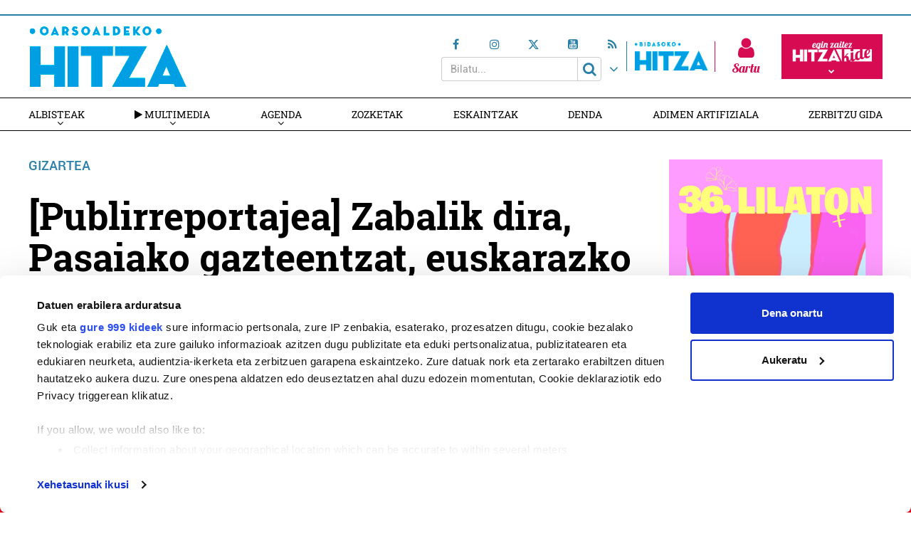

--- FILE ---
content_type: text/html; charset=UTF-8
request_url: https://oarsoaldea.hitza.eus/2022/09/17/publirreportajea-zabalik-dira-pasaiako-gazteentzat-euskarazko-aisiaren-ateak/
body_size: 18535
content:
<!doctype html>
<html lang="eu" class="no-js">
	<head>
				<meta charset="UTF-8">
		<meta http-equiv="X-UA-Compatible" content="IE=edge,chrome=1">
				<meta name="viewport" content="width=device-width, initial-scale=1, minimum-scale=1, shrink-to-fit=no">
								<!--<meta name="mobileviewer" content="">-->
		<title>Zabalik dira, Pasaiako gazteentzat, euskarazko aisiaren ateak : Oarsoaldeko  Hitza</title>
		<meta name="description" content="Oarsoaldeko  informazioa,  euskaraz">
		<link rel="canonical" href="https://oarsoaldea.hitza.eus/2022/09/17/publirreportajea-zabalik-dira-pasaiako-gazteentzat-euskarazko-aisiaren-ateak/" />
				<link href="https://oarsoaldea.hitza.eus/site/edukia/themes/oarso/src/images/public/icons6/favicons/favicon.ico?v=3" rel="shortcut icon"> 		<link href="https://oarsoaldea.hitza.eus/site/edukia/themes/oarso/src/images/public/icons6/touch/touch.png" rel="apple-touch-icon-precomposed">	
		<link rel="apple-touch-icon" sizes="57x57" href="https://oarsoaldea.hitza.eus/site/edukia/themes/oarso/src/images/public/icons6/touch/apple-touch-icon-57x57.png" />
		<link rel="apple-touch-icon" sizes="60x60" href="https://oarsoaldea.hitza.eus/site/edukia/themes/oarso/src/images/public/icons6/touch/apple-touch-icon-60x60.png" />
		<link rel="apple-touch-icon" sizes="72x72" href="https://oarsoaldea.hitza.eus/site/edukia/themes/oarso/src/images/public/icons6/touch/apple-touch-icon-72x72.png" />
		<link rel="apple-touch-icon" sizes="76x76" href="https://oarsoaldea.hitza.eus/site/edukia/themes/oarso/src/images/public/icons6/touch/apple-touch-icon-76x76.png" />
		<link rel="apple-touch-icon" sizes="114x114" href="https://oarsoaldea.hitza.eus/site/edukia/themes/oarso/src/images/public/icons6/touch/apple-touch-icon-114x114.png" />
		<link rel="apple-touch-icon" sizes="120x120" href="https://oarsoaldea.hitza.eus/site/edukia/themes/oarso/src/images/public/icons6/touch/apple-touch-icon-120x120.png" />
		<link rel="apple-touch-icon" sizes="144x144" href="https://oarsoaldea.hitza.eus/site/edukia/themes/oarso/src/images/public/icons6/touch/apple-touch-icon-144x144.png" />
		<link rel="apple-touch-icon" sizes="152x152" href="https://oarsoaldea.hitza.eus/site/edukia/themes/oarso/src/images/public/icons6/touch/apple-touch-icon-152x152.png" />
		<meta name="marketing" content="">
		<meta name="google" content="notranslate" />
		<link href="//www.google-analytics.com" rel="dns-prefetch">
		<!--<link rel="alternate" type="application/rss+xml" title="" href="" />-->
		<link rel="alternate" type="application/rss+xml" href="https://oarsoaldea.hitza.eus/rss/albisteak/azala.xml" />
		<script type="text/javascript">
			var ajaxUrl="https://oarsoaldea.hitza.eus/site/wp-admin/admin-ajax.php";
		</script>
		<link rel="stylesheet" href="https://cdn.jsdelivr.net/npm/lightgallery@2.7.2/css/lightgallery-bundle.css">
		<script data-cookieconsent="ignore">
	(function(w,d,l){w[l]=w[l]||[];function gtag(){w[l].push(arguments)}
	gtag("consent","default",{ad_storage:d,analytics_storage:d,wait_for_update:500,});
	gtag("set", "ads_data_redaction", true);})(window,"denied","dataLayer");
</script>
<script>
		window ["gtag_enable_tcf_support"] = true;
		(function (w, d, s, l, i) {
		w[l] = w[l] || []; w[l].push({'gtm.start':new Date().getTime(), event: 'gtm.js'});
		var f = d.getElementsByTagName(s)[0],  j = d.createElement(s), dl = l !== 'dataLayer' ? '&l=' + l : '';
		j.async = true; j.src = 'https://www.googletagmanager.com/gtm.js?id=' + i + dl;
		f.parentNode.insertBefore(j, f);})(
		window,
		document,
		'script',
		'dataLayer',
		'GTM-MKVP4L4'
	);
</script>
<script type="text/javascript"
		id="Cookiebot"
		src="https://consent.cookiebot.com/uc.js"
		data-cbid="2f98bfa6-17cc-4bbc-af2c-c2e932a7fbd7"
			data-framework="IAB"
								data-layer-name="dataLayer"
						data-culture="EU"
				async	></script>
<meta name='robots' content='index, follow, max-image-preview:large, max-snippet:-1, max-video-preview:-1' />

	<!-- This site is optimized with the Yoast SEO plugin v19.4 - https://yoast.com/wordpress/plugins/seo/ -->
	<meta name="description" content="Dagoeneko izena eman daiteke Kuadrillategi eta Faktoria gazteentzako aisia egitasmoetan. Ikasturtea urriaren 7an abiatuko da, ostiralarekin. Hitzorduak beti astegun horretan izango dira." />
	<link rel="canonical" href="https://oarsoaldea.hitza.eus/2022/09/17/publirreportajea-zabalik-dira-pasaiako-gazteentzat-euskarazko-aisiaren-ateak/" />
	<meta property="og:locale" content="en_US" />
	<meta property="og:type" content="article" />
	<meta property="og:title" content="Zabalik dira, Pasaiako gazteentzat, euskarazko aisiaren ateak" />
	<meta property="og:description" content="Dagoeneko izena eman daiteke Kuadrillategi eta Faktoria gazteentzako aisia egitasmoetan. Ikasturtea urriaren 7an abiatuko da, ostiralarekin. Hitzorduak beti astegun horretan izango dira." />
	<meta property="og:url" content="https://oarsoaldea.hitza.eus/2022/09/17/publirreportajea-zabalik-dira-pasaiako-gazteentzat-euskarazko-aisiaren-ateak/" />
	<meta property="og:site_name" content="Oarsoaldeko Hitza" />
	<meta property="article:published_time" content="2022-09-17T08:18:09+00:00" />
	<meta property="og:image" content="https://oarsoaldea.hitza.eus/site/files/2022/09/ktgg.jpg" />
	<meta property="og:image:width" content="1000" />
	<meta property="og:image:height" content="625" />
	<meta property="og:image:type" content="image/jpeg" />
	<meta name="author" content="Olaia Gerendiain" />
	<meta name="twitter:card" content="summary_large_image" />
	<meta name="twitter:label1" content="Written by" />
	<meta name="twitter:data1" content="Olaia Gerendiain" />
	<meta name="twitter:label2" content="Est. reading time" />
	<meta name="twitter:data2" content="2 minutua" />
	<script type="application/ld+json" class="yoast-schema-graph">{"@context":"https://schema.org","@graph":[{"@type":"WebSite","@id":"https://oarsoaldea.hitza.eus/#website","url":"https://oarsoaldea.hitza.eus/","name":"Oarsoaldeko Hitza","description":"Oarsoaldeko  informazioa,  euskaraz","potentialAction":[{"@type":"SearchAction","target":{"@type":"EntryPoint","urlTemplate":"https://oarsoaldea.hitza.eus/?s={search_term_string}"},"query-input":"required name=search_term_string"}],"inLanguage":"eu"},{"@type":"ImageObject","inLanguage":"eu","@id":"https://oarsoaldea.hitza.eus/2022/09/17/publirreportajea-zabalik-dira-pasaiako-gazteentzat-euskarazko-aisiaren-ateak/#primaryimage","url":"https://oarsoaldea.hitza.eus/site/files/2022/09/ktgg.jpg","contentUrl":"https://oarsoaldea.hitza.eus/site/files/2022/09/ktgg.jpg","width":1000,"height":625},{"@type":"WebPage","@id":"https://oarsoaldea.hitza.eus/2022/09/17/publirreportajea-zabalik-dira-pasaiako-gazteentzat-euskarazko-aisiaren-ateak/","url":"https://oarsoaldea.hitza.eus/2022/09/17/publirreportajea-zabalik-dira-pasaiako-gazteentzat-euskarazko-aisiaren-ateak/","name":"Zabalik dira, Pasaiako gazteentzat, euskarazko aisiaren ateak","isPartOf":{"@id":"https://oarsoaldea.hitza.eus/#website"},"primaryImageOfPage":{"@id":"https://oarsoaldea.hitza.eus/2022/09/17/publirreportajea-zabalik-dira-pasaiako-gazteentzat-euskarazko-aisiaren-ateak/#primaryimage"},"image":{"@id":"https://oarsoaldea.hitza.eus/2022/09/17/publirreportajea-zabalik-dira-pasaiako-gazteentzat-euskarazko-aisiaren-ateak/#primaryimage"},"thumbnailUrl":"https://oarsoaldea.hitza.eus/site/files/2022/09/ktgg.jpg","datePublished":"2022-09-17T08:18:09+00:00","dateModified":"2022-09-17T08:18:09+00:00","author":{"@id":"https://oarsoaldea.hitza.eus/#/schema/person/4dec7faa9c94d27665fda26ad9c6e8d5"},"description":"Dagoeneko izena eman daiteke Kuadrillategi eta Faktoria gazteentzako aisia egitasmoetan. Ikasturtea urriaren 7an abiatuko da, ostiralarekin. Hitzorduak beti astegun horretan izango dira.","breadcrumb":{"@id":"https://oarsoaldea.hitza.eus/2022/09/17/publirreportajea-zabalik-dira-pasaiako-gazteentzat-euskarazko-aisiaren-ateak/#breadcrumb"},"inLanguage":"eu","potentialAction":[{"@type":"ReadAction","target":["https://oarsoaldea.hitza.eus/2022/09/17/publirreportajea-zabalik-dira-pasaiako-gazteentzat-euskarazko-aisiaren-ateak/"]}]},{"@type":"BreadcrumbList","@id":"https://oarsoaldea.hitza.eus/2022/09/17/publirreportajea-zabalik-dira-pasaiako-gazteentzat-euskarazko-aisiaren-ateak/#breadcrumb","itemListElement":[{"@type":"ListItem","position":1,"name":"Home","item":"https://oarsoaldea.hitza.eus/"},{"@type":"ListItem","position":2,"name":"[Publirreportajea] Zabalik dira, Pasaiako gazteentzat, euskarazko aisiaren ateak"}]},{"@type":"Person","@id":"https://oarsoaldea.hitza.eus/#/schema/person/4dec7faa9c94d27665fda26ad9c6e8d5","name":"Olaia Gerendiain","image":{"@type":"ImageObject","inLanguage":"eu","@id":"https://oarsoaldea.hitza.eus/#/schema/person/image/","url":"https://secure.gravatar.com/avatar/0f9651d638b624628a1539693d2fa3cb?s=96&d=mm&r=g","contentUrl":"https://secure.gravatar.com/avatar/0f9651d638b624628a1539693d2fa3cb?s=96&d=mm&r=g","caption":"Olaia Gerendiain"}}]}</script>
	<!-- / Yoast SEO plugin. -->


<link rel='dns-prefetch' href='//s.w.org' />
<script type="text/javascript">
window._wpemojiSettings = {"baseUrl":"https:\/\/s.w.org\/images\/core\/emoji\/14.0.0\/72x72\/","ext":".png","svgUrl":"https:\/\/s.w.org\/images\/core\/emoji\/14.0.0\/svg\/","svgExt":".svg","source":{"concatemoji":"https:\/\/oarsoaldea.hitza.eus\/site\/wp-includes\/js\/wp-emoji-release.min.js?ver=6.0.11"}};
/*! This file is auto-generated */
!function(e,a,t){var n,r,o,i=a.createElement("canvas"),p=i.getContext&&i.getContext("2d");function s(e,t){var a=String.fromCharCode,e=(p.clearRect(0,0,i.width,i.height),p.fillText(a.apply(this,e),0,0),i.toDataURL());return p.clearRect(0,0,i.width,i.height),p.fillText(a.apply(this,t),0,0),e===i.toDataURL()}function c(e){var t=a.createElement("script");t.src=e,t.defer=t.type="text/javascript",a.getElementsByTagName("head")[0].appendChild(t)}for(o=Array("flag","emoji"),t.supports={everything:!0,everythingExceptFlag:!0},r=0;r<o.length;r++)t.supports[o[r]]=function(e){if(!p||!p.fillText)return!1;switch(p.textBaseline="top",p.font="600 32px Arial",e){case"flag":return s([127987,65039,8205,9895,65039],[127987,65039,8203,9895,65039])?!1:!s([55356,56826,55356,56819],[55356,56826,8203,55356,56819])&&!s([55356,57332,56128,56423,56128,56418,56128,56421,56128,56430,56128,56423,56128,56447],[55356,57332,8203,56128,56423,8203,56128,56418,8203,56128,56421,8203,56128,56430,8203,56128,56423,8203,56128,56447]);case"emoji":return!s([129777,127995,8205,129778,127999],[129777,127995,8203,129778,127999])}return!1}(o[r]),t.supports.everything=t.supports.everything&&t.supports[o[r]],"flag"!==o[r]&&(t.supports.everythingExceptFlag=t.supports.everythingExceptFlag&&t.supports[o[r]]);t.supports.everythingExceptFlag=t.supports.everythingExceptFlag&&!t.supports.flag,t.DOMReady=!1,t.readyCallback=function(){t.DOMReady=!0},t.supports.everything||(n=function(){t.readyCallback()},a.addEventListener?(a.addEventListener("DOMContentLoaded",n,!1),e.addEventListener("load",n,!1)):(e.attachEvent("onload",n),a.attachEvent("onreadystatechange",function(){"complete"===a.readyState&&t.readyCallback()})),(e=t.source||{}).concatemoji?c(e.concatemoji):e.wpemoji&&e.twemoji&&(c(e.twemoji),c(e.wpemoji)))}(window,document,window._wpemojiSettings);
</script>
<style type="text/css">
img.wp-smiley,
img.emoji {
	display: inline !important;
	border: none !important;
	box-shadow: none !important;
	height: 1em !important;
	width: 1em !important;
	margin: 0 0.07em !important;
	vertical-align: -0.1em !important;
	background: none !important;
	padding: 0 !important;
}
</style>
	<link rel='stylesheet' id='wp-block-library-css'  href='https://oarsoaldea.hitza.eus/site/wp-includes/css/dist/block-library/style.min.css?ver=6.0.11' type='text/css' media='all' />
<style id='global-styles-inline-css' type='text/css'>
body{--wp--preset--color--black: #000000;--wp--preset--color--cyan-bluish-gray: #abb8c3;--wp--preset--color--white: #ffffff;--wp--preset--color--pale-pink: #f78da7;--wp--preset--color--vivid-red: #cf2e2e;--wp--preset--color--luminous-vivid-orange: #ff6900;--wp--preset--color--luminous-vivid-amber: #fcb900;--wp--preset--color--light-green-cyan: #7bdcb5;--wp--preset--color--vivid-green-cyan: #00d084;--wp--preset--color--pale-cyan-blue: #8ed1fc;--wp--preset--color--vivid-cyan-blue: #0693e3;--wp--preset--color--vivid-purple: #9b51e0;--wp--preset--gradient--vivid-cyan-blue-to-vivid-purple: linear-gradient(135deg,rgba(6,147,227,1) 0%,rgb(155,81,224) 100%);--wp--preset--gradient--light-green-cyan-to-vivid-green-cyan: linear-gradient(135deg,rgb(122,220,180) 0%,rgb(0,208,130) 100%);--wp--preset--gradient--luminous-vivid-amber-to-luminous-vivid-orange: linear-gradient(135deg,rgba(252,185,0,1) 0%,rgba(255,105,0,1) 100%);--wp--preset--gradient--luminous-vivid-orange-to-vivid-red: linear-gradient(135deg,rgba(255,105,0,1) 0%,rgb(207,46,46) 100%);--wp--preset--gradient--very-light-gray-to-cyan-bluish-gray: linear-gradient(135deg,rgb(238,238,238) 0%,rgb(169,184,195) 100%);--wp--preset--gradient--cool-to-warm-spectrum: linear-gradient(135deg,rgb(74,234,220) 0%,rgb(151,120,209) 20%,rgb(207,42,186) 40%,rgb(238,44,130) 60%,rgb(251,105,98) 80%,rgb(254,248,76) 100%);--wp--preset--gradient--blush-light-purple: linear-gradient(135deg,rgb(255,206,236) 0%,rgb(152,150,240) 100%);--wp--preset--gradient--blush-bordeaux: linear-gradient(135deg,rgb(254,205,165) 0%,rgb(254,45,45) 50%,rgb(107,0,62) 100%);--wp--preset--gradient--luminous-dusk: linear-gradient(135deg,rgb(255,203,112) 0%,rgb(199,81,192) 50%,rgb(65,88,208) 100%);--wp--preset--gradient--pale-ocean: linear-gradient(135deg,rgb(255,245,203) 0%,rgb(182,227,212) 50%,rgb(51,167,181) 100%);--wp--preset--gradient--electric-grass: linear-gradient(135deg,rgb(202,248,128) 0%,rgb(113,206,126) 100%);--wp--preset--gradient--midnight: linear-gradient(135deg,rgb(2,3,129) 0%,rgb(40,116,252) 100%);--wp--preset--duotone--dark-grayscale: url('#wp-duotone-dark-grayscale');--wp--preset--duotone--grayscale: url('#wp-duotone-grayscale');--wp--preset--duotone--purple-yellow: url('#wp-duotone-purple-yellow');--wp--preset--duotone--blue-red: url('#wp-duotone-blue-red');--wp--preset--duotone--midnight: url('#wp-duotone-midnight');--wp--preset--duotone--magenta-yellow: url('#wp-duotone-magenta-yellow');--wp--preset--duotone--purple-green: url('#wp-duotone-purple-green');--wp--preset--duotone--blue-orange: url('#wp-duotone-blue-orange');--wp--preset--font-size--small: 13px;--wp--preset--font-size--medium: 20px;--wp--preset--font-size--large: 36px;--wp--preset--font-size--x-large: 42px;}.has-black-color{color: var(--wp--preset--color--black) !important;}.has-cyan-bluish-gray-color{color: var(--wp--preset--color--cyan-bluish-gray) !important;}.has-white-color{color: var(--wp--preset--color--white) !important;}.has-pale-pink-color{color: var(--wp--preset--color--pale-pink) !important;}.has-vivid-red-color{color: var(--wp--preset--color--vivid-red) !important;}.has-luminous-vivid-orange-color{color: var(--wp--preset--color--luminous-vivid-orange) !important;}.has-luminous-vivid-amber-color{color: var(--wp--preset--color--luminous-vivid-amber) !important;}.has-light-green-cyan-color{color: var(--wp--preset--color--light-green-cyan) !important;}.has-vivid-green-cyan-color{color: var(--wp--preset--color--vivid-green-cyan) !important;}.has-pale-cyan-blue-color{color: var(--wp--preset--color--pale-cyan-blue) !important;}.has-vivid-cyan-blue-color{color: var(--wp--preset--color--vivid-cyan-blue) !important;}.has-vivid-purple-color{color: var(--wp--preset--color--vivid-purple) !important;}.has-black-background-color{background-color: var(--wp--preset--color--black) !important;}.has-cyan-bluish-gray-background-color{background-color: var(--wp--preset--color--cyan-bluish-gray) !important;}.has-white-background-color{background-color: var(--wp--preset--color--white) !important;}.has-pale-pink-background-color{background-color: var(--wp--preset--color--pale-pink) !important;}.has-vivid-red-background-color{background-color: var(--wp--preset--color--vivid-red) !important;}.has-luminous-vivid-orange-background-color{background-color: var(--wp--preset--color--luminous-vivid-orange) !important;}.has-luminous-vivid-amber-background-color{background-color: var(--wp--preset--color--luminous-vivid-amber) !important;}.has-light-green-cyan-background-color{background-color: var(--wp--preset--color--light-green-cyan) !important;}.has-vivid-green-cyan-background-color{background-color: var(--wp--preset--color--vivid-green-cyan) !important;}.has-pale-cyan-blue-background-color{background-color: var(--wp--preset--color--pale-cyan-blue) !important;}.has-vivid-cyan-blue-background-color{background-color: var(--wp--preset--color--vivid-cyan-blue) !important;}.has-vivid-purple-background-color{background-color: var(--wp--preset--color--vivid-purple) !important;}.has-black-border-color{border-color: var(--wp--preset--color--black) !important;}.has-cyan-bluish-gray-border-color{border-color: var(--wp--preset--color--cyan-bluish-gray) !important;}.has-white-border-color{border-color: var(--wp--preset--color--white) !important;}.has-pale-pink-border-color{border-color: var(--wp--preset--color--pale-pink) !important;}.has-vivid-red-border-color{border-color: var(--wp--preset--color--vivid-red) !important;}.has-luminous-vivid-orange-border-color{border-color: var(--wp--preset--color--luminous-vivid-orange) !important;}.has-luminous-vivid-amber-border-color{border-color: var(--wp--preset--color--luminous-vivid-amber) !important;}.has-light-green-cyan-border-color{border-color: var(--wp--preset--color--light-green-cyan) !important;}.has-vivid-green-cyan-border-color{border-color: var(--wp--preset--color--vivid-green-cyan) !important;}.has-pale-cyan-blue-border-color{border-color: var(--wp--preset--color--pale-cyan-blue) !important;}.has-vivid-cyan-blue-border-color{border-color: var(--wp--preset--color--vivid-cyan-blue) !important;}.has-vivid-purple-border-color{border-color: var(--wp--preset--color--vivid-purple) !important;}.has-vivid-cyan-blue-to-vivid-purple-gradient-background{background: var(--wp--preset--gradient--vivid-cyan-blue-to-vivid-purple) !important;}.has-light-green-cyan-to-vivid-green-cyan-gradient-background{background: var(--wp--preset--gradient--light-green-cyan-to-vivid-green-cyan) !important;}.has-luminous-vivid-amber-to-luminous-vivid-orange-gradient-background{background: var(--wp--preset--gradient--luminous-vivid-amber-to-luminous-vivid-orange) !important;}.has-luminous-vivid-orange-to-vivid-red-gradient-background{background: var(--wp--preset--gradient--luminous-vivid-orange-to-vivid-red) !important;}.has-very-light-gray-to-cyan-bluish-gray-gradient-background{background: var(--wp--preset--gradient--very-light-gray-to-cyan-bluish-gray) !important;}.has-cool-to-warm-spectrum-gradient-background{background: var(--wp--preset--gradient--cool-to-warm-spectrum) !important;}.has-blush-light-purple-gradient-background{background: var(--wp--preset--gradient--blush-light-purple) !important;}.has-blush-bordeaux-gradient-background{background: var(--wp--preset--gradient--blush-bordeaux) !important;}.has-luminous-dusk-gradient-background{background: var(--wp--preset--gradient--luminous-dusk) !important;}.has-pale-ocean-gradient-background{background: var(--wp--preset--gradient--pale-ocean) !important;}.has-electric-grass-gradient-background{background: var(--wp--preset--gradient--electric-grass) !important;}.has-midnight-gradient-background{background: var(--wp--preset--gradient--midnight) !important;}.has-small-font-size{font-size: var(--wp--preset--font-size--small) !important;}.has-medium-font-size{font-size: var(--wp--preset--font-size--medium) !important;}.has-large-font-size{font-size: var(--wp--preset--font-size--large) !important;}.has-x-large-font-size{font-size: var(--wp--preset--font-size--x-large) !important;}
</style>
<link rel='stylesheet' id='contact-form-7-css'  href='https://oarsoaldea.hitza.eus/site/edukia/funtzioak/contact-form-7/includes/css/styles.css?ver=5.1.5' type='text/css' media='all' />
<link rel='stylesheet' id='bootstrap-css'  href='https://oarsoaldea.hitza.eus/site/edukia/themes/hitza/src/css/min/libs/bootstrap/bootstrap.css?ver=3.3.7' type='text/css' media='all' />
<link rel='stylesheet' id='bs_select-css'  href='https://oarsoaldea.hitza.eus/site/edukia/themes/hitza/src/css/min/libs/bootstrap/bootstrap-select.css?ver=1.12.4' type='text/css' media='all' />
<link rel='stylesheet' id='owl-css'  href='https://oarsoaldea.hitza.eus/site/edukia/themes/hitza/src/css/min/libs/owlcarousel/owl.carousel.css?ver=2.2.1' type='text/css' media='all' />
<link rel='stylesheet' id='datepicker-css'  href='https://oarsoaldea.hitza.eus/site/edukia/themes/hitza/src/css/min/libs/calendar/datepicker.css?ver=2.0' type='text/css' media='all' />
<link rel='stylesheet' id='mpopup-css'  href='https://oarsoaldea.hitza.eus/site/edukia/themes/hitza/src/css/min/libs/galeries/magnific-popup.css?ver=1.1.0' type='text/css' media='all' />
<link rel='stylesheet' id='lg-css'  href='https://oarsoaldea.hitza.eus/site/edukia/themes/hitza/src/css/min/libs/lightgallery/lightgallery.css?ver=2.7.2' type='text/css' media='all' />
<link rel='stylesheet' id='lg_thumbnail-css'  href='https://oarsoaldea.hitza.eus/site/edukia/themes/hitza/src/css/min/libs/lightgallery/lg-thumbnail.css?ver=2.7.2' type='text/css' media='all' />
<link rel='stylesheet' id='lg_video-css'  href='https://oarsoaldea.hitza.eus/site/edukia/themes/hitza/src/css/min/libs/lightgallery/lg-video.css?ver=2.7.2' type='text/css' media='all' />
<link rel='stylesheet' id='main-css'  href='https://oarsoaldea.hitza.eus/site/edukia/themes/hitza/src/css/min/self/public/main.css?ver=0.0.8.03.14.d' type='text/css' media='all' />
<link rel='stylesheet' id='calendar-css'  href='https://oarsoaldea.hitza.eus/site/edukia/themes/hitza/src/css/min/libs/calendar/fullcalendar.css?ver=3.8.2.0' type='text/css' media='all' />
<link rel='stylesheet' id='calendarprint-css'  href='https://oarsoaldea.hitza.eus/site/edukia/themes/hitza/src/css/min/libs/calendar/print.css?ver=3.8.2' type='text/css' media='all' />
<link rel='stylesheet' id='agenda-css'  href='https://oarsoaldea.hitza.eus/site/edukia/themes/hitza/src/css/min/self/public/views/agenda.css?ver=0.0.8.03.14.d' type='text/css' media='all' />
<link rel='stylesheet' id='cmap-css'  href='https://oarsoaldea.hitza.eus/site/edukia/themes/hitza/src/css/min/self/public/views/custommap.css?ver=0.0.8.03.14.d' type='text/css' media='all' />
<link rel='stylesheet' id='leaflet-css'  href='https://oarsoaldea.hitza.eus/site/edukia/themes/hitza/src/css/min/libs/leaflet/leaflet.css?ver=1.9.4' type='text/css' media='all' />
<link rel='stylesheet' id='leafletrouting-css'  href='https://oarsoaldea.hitza.eus/site/edukia/themes/hitza/src/css/min/libs/leaflet/leaflet-routing-machine.css?ver=1.9.4' type='text/css' media='all' />
<link rel='stylesheet' id='haut-css'  href='https://oarsoaldea.hitza.eus/site/edukia/themes/hitza/src/css/min/self/public/views/hauteskundeak.css?ver=0.0.8.03.14.d' type='text/css' media='all' />
<link rel='stylesheet' id='fontawesome-css'  href='https://oarsoaldea.hitza.eus/site/edukia/themes/hitza/src/css/min/libs/font-awesome/font-awesome.css?ver=4.7.0' type='text/css' media='all' />
<script type='text/javascript' src='https://oarsoaldea.hitza.eus/site/wp-includes/js/jquery/jquery.min.js?ver=3.6.0' id='jquery-core-js'></script>
<script type='text/javascript' src='https://oarsoaldea.hitza.eus/site/wp-includes/js/jquery/jquery-migrate.min.js?ver=3.3.2' id='jquery-migrate-js'></script>
<script type='text/javascript' src='https://oarsoaldea.hitza.eus/site/edukia/themes/hitza/src/js/min/libs/bootstrap/bootstrap.js?ver=3.3.7' id='bootstrap-js'></script>
<script type='text/javascript' src='https://oarsoaldea.hitza.eus/site/edukia/themes/hitza/src/js/min/libs/bootstrap/bootstrap-select.js?ver=1.12.4' id='bs_select-js'></script>
<script type='text/javascript' src='https://oarsoaldea.hitza.eus/site/edukia/themes/hitza/src/js/min/libs/owl/owl.carousel.js?ver=2.2.1' id='owl-js'></script>
<script type='text/javascript' src='https://oarsoaldea.hitza.eus/site/edukia/themes/hitza/src/js/min/libs/owl/owl.carousel.thumbs.js?ver=2.2.1' id='owlt-js'></script>
<script type='text/javascript' src='https://oarsoaldea.hitza.eus/site/edukia/themes/hitza/src/js/min/libs/plugins/sticky-kit.js?ver=1.1.2' id='sticky-js'></script>
<script type='text/javascript' src='https://oarsoaldea.hitza.eus/site/edukia/themes/hitza/src/js/min/libs/calendar/datepicker.js?ver=2.0' id='datepicker-js'></script>
<script type='text/javascript' src='https://oarsoaldea.hitza.eus/site/edukia/themes/hitza/src/js/min/libs/galeries/magnific-popup.js?ver=1.1.0' id='mpopup-js'></script>
<script type='text/javascript' src='https://oarsoaldea.hitza.eus/site/edukia/themes/hitza/src/js/min/libs/lightgallery/lightgallery.umd.js?ver=2.7.2' id='lg-js'></script>
<script type='text/javascript' src='https://oarsoaldea.hitza.eus/site/edukia/themes/hitza/src/js/min/libs/lightgallery/lg-thumbnail.umd.js?ver=2.7.2' id='lg_thumbnail-js'></script>
<script type='text/javascript' src='https://oarsoaldea.hitza.eus/site/edukia/themes/hitza/src/js/min/libs/lightgallery/lg-video.umd.js?ver=2.7.2' id='lg_video-js'></script>
<script type='text/javascript' src='https://oarsoaldea.hitza.eus/site/edukia/themes/hitza/src/js/min/libs/lightgallery/lg-zoom.umd.js?ver=2.7.2' id='lg_zoom-js'></script>
<script type='text/javascript' src='https://oarsoaldea.hitza.eus/site/edukia/themes/hitza/src/js/min/libs/lightgallery/lg-fullscreen.umd.js?ver=2.7.2' id='lg_fullscreen-js'></script>
<script type='text/javascript' src='https://oarsoaldea.hitza.eus/site/edukia/themes/hitza/src/js/min/libs/lightgallery/lg-autoplay.umd.js?ver=2.7.2' id='lg_autoplay-js'></script>
<script type='text/javascript' src='https://oarsoaldea.hitza.eus/site/edukia/themes/hitza/src/js/min/libs/plugins/autoHeight.js?ver=1.0.0' id='autoheight-js'></script>
<script type='text/javascript' src='https://oarsoaldea.hitza.eus/site/edukia/themes/hitza/src/js/min/libs/plugins/iframeResizer.js?ver=1.0.0' id='frameresize-js'></script>
<script type='text/javascript' src='https://oarsoaldea.hitza.eus/site/edukia/themes/hitza/src/js/min/libs/plugins/device-uuid.js?ver=1.0.4' id='uuid-js'></script>
<script type='text/javascript' src='https://oarsoaldea.hitza.eus/site/edukia/themes/hitza/src/js/min/libs/plugins/sortable.js?ver=1.10.2' id='sortable-js'></script>
<script type='text/javascript' src='https://oarsoaldea.hitza.eus/site/edukia/themes/hitza/src/js/min/libs/galeries/imagesloaded.js?ver=4.1.1' id='imgload-js'></script>
<script type='text/javascript' src='https://oarsoaldea.hitza.eus/site/edukia/themes/hitza/src/js/min/libs/galeries/isotope.js?ver=3.0.1' id='galeries-js'></script>
<script type='text/javascript' src='https://oarsoaldea.hitza.eus/site/edukia/themes/hitza/src/js/min/self/public/main.js?ver=0.0.8.03.14.d' id='main-js'></script>
<script type='text/javascript' src='https://oarsoaldea.hitza.eus/site/edukia/themes/hitza/src/js/min/self/public/custom.js?ver=0.0.8.03.14.d' id='custom-js'></script>
<script type='text/javascript' src='https://oarsoaldea.hitza.eus/site/wp-includes/js/dist/vendor/moment.min.js?ver=2.29.4' id='moment-js'></script>
<script type='text/javascript' id='moment-js-after'>
moment.updateLocale( 'eu', {"months":["urtarrila","otsaila","martxoa","apirila","maiatza","ekaina","uztaila","abuztua","iraila","urria","azaroa","abendua"],"monthsShort":["Urt","Ots","Mar","Api","Mai","Eka","Uzt","Abu","Ira","Urr","Aza","Abe"],"weekdays":["igandea","astelehena","asteartea","asteazkena","osteguna","ostirala","larunbata"],"weekdaysShort":["ig.","al.","ar.","az.","og.","ol.","lr."],"week":{"dow":1},"longDateFormat":{"LT":"H:i","LTS":null,"L":null,"LL":"Y-m-d","LLL":"Y-m-d G:i","LLLL":null}} );
</script>
<script type='text/javascript' src='https://oarsoaldea.hitza.eus/site/edukia/themes/hitza/src/js/min/libs/calendar/fullcalendar.js?ver=3.8.2.0' id='calendar-js'></script>
<script type='text/javascript' src='https://oarsoaldea.hitza.eus/site/edukia/themes/hitza/src/js/min/self/public/views/agenda.js?ver=0.0.8.03.14.d' id='agenda-js'></script>
<script type='text/javascript' src='https://oarsoaldea.hitza.eus/site/edukia/themes/hitza/src/js/min/self/public/views/hauteskundeak.js?ver=0.0.8.03.14.d' id='haut-js'></script>
<script type='text/javascript' src='https://oarsoaldea.hitza.eus/site/edukia/themes/hitza/src/js/min/self/public/views/custommap.js?ver=0.0.8.03.14.d' id='cmap-js'></script>
<script type='text/javascript' src='https://oarsoaldea.hitza.eus/site/edukia/themes/hitza/src/js/min/libs/leaflet/leaflet.js?ver=1.9.4' id='leaflet-js'></script>
<script type='text/javascript' src='https://oarsoaldea.hitza.eus/site/edukia/themes/hitza/src/js/min/libs/leaflet/leaflet.markercluster.js?ver=1.9.4' id='leafletclusters-js'></script>
<script type='text/javascript' src='https://oarsoaldea.hitza.eus/site/edukia/themes/hitza/src/js/min/libs/leaflet/leaflet.gpx.js?ver=1.4.0' id='leafletgpx-js'></script>
<script type='text/javascript' src='https://oarsoaldea.hitza.eus/site/edukia/themes/hitza/src/js/min/libs/leaflet/leaflet-routing-machine.js?ver=1.9.4' id='leafletrouting-js'></script>
<script type='text/javascript' src='https://oarsoaldea.hitza.eus/site/edukia/themes/hitza/src/js/min/libs/charts/highcharts/highcharts.js?ver=8.0.4' id='highcharts-js'></script>
<script type='text/javascript' src='https://oarsoaldea.hitza.eus/site/edukia/themes/hitza/src/js/min/self/common/main.js?ver=0.0.8.03.14.d' id='general-js'></script>
<link rel="https://api.w.org/" href="https://oarsoaldea.hitza.eus/wp-json/" /><link rel="alternate" type="application/json" href="https://oarsoaldea.hitza.eus/wp-json/wp/v2/posts/218702" /><link rel="alternate" type="application/json+oembed" href="https://oarsoaldea.hitza.eus/wp-json/oembed/1.0/embed?url=https%3A%2F%2Foarsoaldea.hitza.eus%2F2022%2F09%2F17%2Fpublirreportajea-zabalik-dira-pasaiako-gazteentzat-euskarazko-aisiaren-ateak%2F" />
<link rel="alternate" type="text/xml+oembed" href="https://oarsoaldea.hitza.eus/wp-json/oembed/1.0/embed?url=https%3A%2F%2Foarsoaldea.hitza.eus%2F2022%2F09%2F17%2Fpublirreportajea-zabalik-dira-pasaiako-gazteentzat-euskarazko-aisiaren-ateak%2F&#038;format=xml" />

		<script>
		(function(h,o,t,j,a,r){
			h.hj=h.hj||function(){(h.hj.q=h.hj.q||[]).push(arguments)};
			h._hjSettings={hjid:3130937,hjsv:5};
			a=o.getElementsByTagName('head')[0];
			r=o.createElement('script');r.async=1;
			r.src=t+h._hjSettings.hjid+j+h._hjSettings.hjsv;
			a.appendChild(r);
		})(window,document,'//static.hotjar.com/c/hotjar-','.js?sv=');
		</script>
		<style type="text/css">.recentcomments a{display:inline !important;padding:0 !important;margin:0 !important;}</style>				
		
				<script type="text/plain" data-cookieconsent="statistics">
(function(i,s,o,g,r,a,m){i['GoogleAnalyticsObject']=r;i[r]=i[r]||function(){
	(i[r].q=i[r].q||[]).push(arguments)},i[r].l=1*new Date();a=s.createElement(o),
	m=s.getElementsByTagName(o)[0];a.async=1;a.src=g;m.parentNode.insertBefore(a,m)
})(window,document,'script','https://www.google-analytics.com/analytics.js','ga');
  ga('create', 'UA-63497533-3', 'auto');
  ga('create', 'UA-63497533-1', 'auto', 'clientTracker');
  ga('send', 'pageview');
ga('clientTracker.send', 'pageview');
</script>
			<script type="text/plain" data-cookieconsent="marketing" src="//ced.sascdn.com/tag/3282/smart.js" async></script>
			<script type="text/plain" data-cookieconsent="marketing">
				var sas = sas || {};
				sas.cmd = sas.cmd || [];
				sas.cmd.push(function() { sas.setup({ networkid: 3282, domain: "//www8.smartadserver.com", async: true }); });
				sas.cmd.push(function() { sas.call("onecall", {siteId: 275372,pageId: 1024039,formats: [{ id: 72139 },{ id: 72140 },{ id: 72141 },{ id: 72142 },{ id: 72117 },{ id: 72148 },{ id: 72121 },{ id: 72131 },{ id: 107740 },{ id: 72143 },{ id: 72144 }],target: ''}); });
			</script>
        	
        <script src="https://ttsneuronala.elhuyar.eus/static/barrak/elhuyar.eus/tts-component.js" defer></script>
		<script>
			var TTS_berezia_param = {
				atzealdearen_kolorea : "#297fa8",
				testuaren_kolorea : "#ffffff",
				ikonoen_kolorea : "#297fa8",
				irakurtzekoa_xpath : '//article',
				irakurtzekonodoak_xpath : [
					'//div[@class="block subtitle"]',
			        '//h1',
			        '//p[@class="block excerpt"]',
			        '//div[@class="content"]//*[self::p or self::li][not(iframe)]'
				], 
				atalnagusiak_xpath:'//article',
				galderanodoak_xpath : [
					'//p[strong]'
				], 
				hizkuntza : "eu",
				aukeratu_daitezken_ahotsak:{
					'Emakume-ahotsa': "female_high",
					'Gizonezko-ahotsa': "male_high",
				},
			}
			//'//div[@class="content"]//p[not(iframe) and not(ancestor::div[contains(@class, "despiezea")])]'
			//'//div[@class="content"]//div[@class="despiezea despiezea_row"]',
		</script>
        			<script type="text/javascript">
					/*function CookieConsentCallback_OnAccept() {
						if (CookieConsent.consent.marketing)
						{
							console.log(CookieConsent.changed);
						}
					}*/
					/*jQuery( window ).load(function() {	
						jQuery('#CybotCookiebotDialogBodyButtonDecline').hide();
					});	*/
					//console.log('Cookiebot:');
					//console.log(Cookiebot);
				//console.log('Check Cookiebot:');
				if (typeof Cookiebot != "undefined") {
					if ( Cookiebot.consent.marketing ) {
						jQuery('meta[name=marketing]').attr('content','1');
					} else {
						jQuery('meta[name=marketing]').attr('content','0');
					}
				}


			      window.addEventListener('CookiebotOnAccept', function (e) {
			      if (Cookiebot.consent.marketing)
			          {
			          	console.log(Cookiebot);
						if ( Cookiebot.changed ) {
							//if ( jQuery('#sas_72131').html()=='' ) {
								jQuery('body').append('<div class="loading"><div></div></div>');
								setTimeout(function(){ window.location.href=window.location.href; }, 600);
							//}
						}

						/*__tcfapi('addEventListener', 2, (tcData, success) => { //only load after cookies
						    success && console.log(tcData);
						});	*/

			          }
			      }, false);
			</script>        
		
		<style type="text/css">
		    #CookiebotWidget, #CybotCookiebotDialogHeader, a#CybotCookiebotDialogPoweredbyCybot,div#CybotCookiebotDialogPoweredByText, #CybotCookiebotDialogBodyButtonDecline {
		        display: none!important;
		        visibility: hidden!important;
		    }

		    /*.header .publiTop iframe, .header .publiTop iframe html, .header .publiTop iframe body, .header .publiTop iframe body img { 
		    	width: 100%!important; height: auto!important;  
		    }*/
		    
		</style>	
		<script type="text/javascript">
			/*__tcfapi('getTCData', 2, (tcData, success) => {
			    //success && console.log(tcData);
			    let vendor = "Google Advertising Products",

			        vendorID = 755,

			        googleConsent = tcData.vendor.consents[vendorID];

			 

			    if (success) {

			        console.log(

			            vendor + " has" + (googleConsent ? "" : "n't") + " been consented to"

			        );

			        if (googleConsent) {

			            // Load Google Ads

			        }

			    }
			});	*/
		</script>	
</head>
<body class="post-template-default single single-post postid-218702 single-format-standard" >
				<aside class="sidepubli left" role="complementary">
				<div class="publi">
					<div id="sas_72117" data-id="72117" ></div>
					<script type="text/plain" data-cookieconsent="marketing" >
						sas.cmd.push(function() {
							sas.render("72117");  // Formato : ALBOKO_ZUTABEA_1 1x1
						});
					</script>	
				</div>
			</aside>
					<aside class="sidepubli right" role="complementary">
				<div class="publi">
					<div id="sas_72148" class="sasitem" data-id="72148"></div>
					<script type="text/plain" data-cookieconsent="marketing" >
						sas.cmd.push(function() {
							sas.render("72148");  // Formato : ALBOKO_ZUTABEA_2 1x1
						});
					</script>	
				</div>
			</aside>
					<header id="header" class="block center" role="navigation">
					<div class="topbar block">
		<div class="block wrapper">
			<!--<div class="publi publiTop" data-key="" data-key2="" >-->
			<div class="publi publiTop" >
				<div id="sas_72131" class="sasitem" data-id="72131"></div>
				<script type="text/plain" data-cookieconsent="marketing" >
					if (typeof sas !== typeof undefined && sas !== false) {
						sas.cmd.push(function() {
							sas.render("72131");  // Formato : GOIKO_BANNERRA 1200x250
						});
					}
				</script>
			</div>		
					</div>
	</div>	
<div class="header block">
	<div id="bodyOverlay"></div>
	<div class="block row">
		<div class="inner block middle wrapper" >
							<a class="logo ampliar" href="https://oarsoaldea.hitza.eus/"><img  src="https://oarsoaldea.hitza.eus/site/edukia/themes/oarso/src/images/public/icons6/logo.png?cache=0.1" ></a>
						
			<div>
									<div class="meta">
						<ul class="rrss col_3 block middle">	<li title="Facebook" data-tooltip="1" data-placement="bottom"><a target="_blank" href="https://www.facebook.com/oarsobidasoko.hitza/" ><i class="fa fa-facebook" aria-hidden="true"></i></a></li>	<li title="Instagram" data-tooltip="1" data-placement="bottom"><a target="_blank" href="https://www.instagram.com/oarsobidasokohitza/"><i class="fa fa-instagram" aria-hidden="true"></i></a></li>	<li title="X" data-tooltip="1" data-placement="bottom"><a target="_blank" href="https://twitter.com/oarsobidasoa"><i class="htz-x" aria-hidden="true"></i></a></li>	<li title="Youtube" data-tooltip="1" data-placement="bottom"><a target="_blank" class="blank" href="http://oarsoaldea.hitza.eus/www.youtube.com/user/oarsobidasokohitza"><i class="fa fa-youtube-square" aria-hidden="true"></i></a></li>	<li title="RSS Feed-a" data-tooltip="1" data-placement="bottom"><a target="_blank" href="https://oarsoaldea.hitza.eus/feed"><i class="fa fa-rss" aria-hidden="true"></i></a></li></ul>						<div class="block search full">	<form action="https://oarsoaldea.hitza.eus/" method="get" class="form" role="search" novalidate="">		<input type="text" name="s" placeholder="Bilatu..." class="form-control" >		<a class="btnSearch icon submit"><i class="fa fa-search" aria-hidden="true"></i></a>	</form>	<div class="openSearch">	<i class="fa fa-angle-down" aria-hidden="true"></i>	<form action="https://oarsoaldea.hitza.eus/" method="get" class="form serchform" role="search" novalidate="">
	<i class="fa fa-angle-up closeSearch" aria-hidden="true"></i>
			
	<div class="row">
		<div class="col col-xs-12 col-sm-4">
					
			<input type="hidden" class="hidden" name="gaia" value="" >
			<select class="selectpicker form-control" multiple title="Gaia" data-size="0" data-selected-text-format="count > 2" data-live-search="true"  >
    			    				<option value="2"  >Aisia</option>
    			    				<option value="3"  >Ekonomia</option>
    			    				<option value="4"  >Euskara</option>
    			    				<option value="5"  >Gizartea</option>
    			    				<option value="6"  >Hirigintza</option>
    			    				<option value="7"  >Ingurumena</option>
    			    				<option value="8"  >Jaiak</option>
    			    				<option value="9"  >Kirola</option>
    			    				<option value="10"  >Kultura</option>
    			    				<option value="1"  >Orokorra</option>
    			    				<option value="11"  >Politika</option>
    			    				<option value="12"  >Udala</option>
    						</select>										
		</div>
		<div class="col col-xs-12 col-sm-4">
					
	        <input type="hidden" class="hidden" name="herriak" value="" >							
    		<select class="selectpicker form-control" multiple title="Herriak" data-size="0" data-selected-text-format="count > 2" data-live-search="true"  >
    			    				<option value="41"  >Errenteria-Orereta</option>
    			    				<option value="39"  >Lezo</option>
    			    				<option value="40"  >Oiartzun</option>
    			    				<option value="42"  >Pasaia</option>
    						</select>
		</div>	
		<div class="col col-xs-12 col-sm-4">
				
			<input type="hidden" class="hidden" name="generoa" value="" >
			<select class="selectpicker form-control" multiple title="Generoa" data-size="0" data-selected-text-format="count > 2" data-live-search="true"  >
  			    				<option value="13"  >Albistea</option>
    			    				<option value="14"  >Editoriala</option>
    			    				<option value="20"  >Eduki babestua</option>
    			    				<option value="15"  >Elkarrizketa</option>
    			    				<option value="16"  >Erreportajea</option>
    			    				<option value="18"  >Iritzia</option>
    			    				<option value="19"  >Kronika</option>
    						</select>	
		</div>
		<div class="col col-xs-6 col-sm-4">
						<input type="text" name="hdata" placeholder="Hasiera data" class="form-control datepicker" autocomplete="off" value="" >
		</div>
		<div class="col col-xs-6 col-sm-4">
					
			<input type="text" name="bdata" placeholder="Bukaera data" class="form-control datepicker" autocomplete="off" value="" >
		</div>					
		<div class="col col-xs-12 col-sm-4">
					
			<input type="hidden" class="hidden" name="egilea" value="" >
			<select class="selectpicker form-control" multiple title="Sinadura" data-size="0" data-selected-text-format="count > 2" data-live-search="true"  >

							                	<option value="208052"  >Ainhoa Mariezkurrena</option>    
		                		                	<option value="216979"  >Aitor Odriozola Zubillaga</option>    
		                		                	<option value="180473"  >Aizpea Amas</option>    
		                		                	<option value="203658"  >Aizpea Amas Agirre</option>    
		                		                	<option value="199125"  >Alaine Aranburu Etxegoien</option>    
		                		                	<option value="215016"  >Ane Mendizabal Sarriegi</option>    
		                		                	<option value="211475"  >Beñat Agirresarobe</option>    
		                		                	<option value="254281"  >Beñat Landa De Marcos</option>    
		                		                	<option value="191525"  >Beñat Trigo</option>    
		                		                	<option value="241765"  >Ekaitz Zabalza</option>    
		                		                	<option value="180469"  >Erik Gartzia Egaña</option>    
		                		                	<option value="197615"  >Erik Salazar</option>    
		                		                	<option value="201019"  >Hegoi Belategi</option>    
		                		                	<option value="180471"  >Ikerne Zarate Gartziarena</option>    
		                		                	<option value="180472"  >Imanol Saiz Gomez de Segura</option>    
		                		                	<option value="232186"  >Joseba Arratibel Ladron</option>    
		                		                	<option value="222079"  >June Romatet Ibarguren</option>    
		                		                	<option value="230063"  >Leire Perlines Apalategi</option>    
		                		                	<option value="243160"  >Maddi Goikoetxea Juanena</option>    
		                		                	<option value="180474"  >Marijo Telletxea</option>    
		                		                	<option value="214286"  >Mikel Del Val Garcia</option>    
		                		                	<option value="228117"  >Mikel Martinez</option>    
		                		                	<option value="196638"  >Oarso Bidasoko Hitza</option>    
		                		                	<option value="243161"  >Oier Iriarte Arrondo</option>    
		                		                	<option value="197188"  >Olaia Gerendiain</option>    
		                		                	<option value="201020"  >Olatz Mitxelena</option>    
		                		                	<option value="189374"  >Rebeka Ruiz</option>    
		                		                	<option value="180467"  >Urko Etxebeste Petrirena</option>    
		                		                	<option value="245349"  >Urko Iridoy Alzelai</option>    
		                				<!--<optgroup label="Komunitatea" >
					<option value="k_1"  >Froga</option>
				</optgroup>-->
			</select>
		</div>
		<div class="col col-xs-12 col-sm-8">
						
			<input type="text" name="s" placeholder="Gako hitzak" autocomplete="off" class="form-control" value="" >
		</div>
		<div class="col col-xs-12 col-sm-4 center">
			<!--<input type="button" class="btn icon" value="Bilatu" >-->
			<a class="btn icon submit"><i class="fa fa-search" aria-hidden="true"></i><span>Bilatu</span></a>
		</div>									
	</div>
</form>		</div></div>					</div>
											<div class="extraMainLogo rows_1" >
															<a target="_blank" href="https://bidasoa.hitza.eus/">
									<img src="https://oarsoaldea.hitza.eus/site/edukia/themes/oarso/src/images/public/icons6/bidasoa.png" title="Bidasoko HITZA">
								</a>
													</div>
																<div class="panelMicrosite">
													<a data-toggle="modal" data-target="#modal-login" >
								<i class="fa fa-user" aria-hidden="true"></i>
								<span>Sartu</span>
							</a>
									
						</div>	
					
				<div class="menuMicrosite">
					<div>
													<a class="hitzakide" href="https://oarsoaldea.hitza.eus/hitzakide"  >
								<img class="hover" src="https://oarsoaldea.hitza.eus/site/edukia/themes/hitza/src/images/public/hitzakide/hk-logo-egin-beltza.png" >
								<img src="https://oarsoaldea.hitza.eus/site/edukia/themes/hitza/src/images/public/hitzakide/hk-logo-egin-txuri.png" >
								<i class="fa fa-chevron-down" aria-hidden="true"></i>
							</a>
							
						<ul id="menu-goiburuko-hk-menua" class="second-nav-list"><li id="menu-item-214736" class="menu-item menu-item-type-post_type menu-item-object-page menu-item-214736"><a href="https://oarsoaldea.hitza.eus/hitzakide/izan/">izan HITZAKIDE</a></li>
<li id="menu-item-214737" class="menu-item menu-item-type-post_type menu-item-object-page menu-item-214737"><a href="https://oarsoaldea.hitza.eus/hitzakide/nor-gara/">nor gara</a></li>
<li id="menu-item-214738" class="menu-item menu-item-type-post_type menu-item-object-page menu-item-214738"><a href="https://oarsoaldea.hitza.eus/hitzakide/txokoa/">zozketak</a></li>
<li id="menu-item-214739" class="menu-item menu-item-type-post_type menu-item-object-page menu-item-214739"><a href="https://oarsoaldea.hitza.eus/hitzakide/eskaintzak/">eskaintzak</a></li>
<li id="menu-item-214740" class="menu-item menu-item-type-post_type menu-item-object-page menu-item-214740"><a href="https://oarsoaldea.hitza.eus/hitzakide/denda/">denda</a></li>
<li id="menu-item-214741" class="menu-item menu-item-type-post_type menu-item-object-page menu-item-214741"><a href="https://oarsoaldea.hitza.eus/hitzakide/aleak/">hemeroteka</a></li>
</ul>					</div>
				</div>

				<!--<div class="login">
					<a data-toggle="modal" data-target="#modalRegistro"><span>Egin zaitez harpidedun!</span><i class="fa fa-newspaper-o" aria-hidden="true"></i></a>
					<a data-toggle="modal" data-target="#modalLogin"><span>Harpideduna<br/>zara? Sartu!</span><i class="fa fa-sign-in" aria-hidden="true"></i></a>
				</div>-->
			</div>	
		</div>	
	</div>
	<div id="mainMenu" class="block row nav sidePubli" role="navigation">
		<div class="inner block middle wrapper" >
							<a class="logo" href="https://oarsoaldea.hitza.eus/"><img  src="https://oarsoaldea.hitza.eus/site/edukia/themes/oarso/src/images/public/icons6/logo.png?cache=0.1" ></a>
						
			<div class="left">
				<a class="menuMobile"><i class="fa fa-bars" aria-hidden="true"></i></a>
									<a class="logoMobile" href="https://oarsoaldea.hitza.eus/"><img src="https://oarsoaldea.hitza.eus/site/edukia/themes/oarso/src/images/public/icons6/logo-mobile.png" ></a>
																
			</div>
			<div class="navMenu block middle">
				<!--<a><i class="fa fa-arrow-circle-left" aria-hidden="true"></i></a>-->
				<div class="meta block logos">
											<a class="logoMobile" href="https://oarsoaldea.hitza.eus/"><img  src="https://oarsoaldea.hitza.eus/site/edukia/themes/oarso/src/images/public/icons6/logo.png?cache=0.1" ></a>
													
					
											<div class="extraMainLogo_mov rows_1">
															<a target="_blank" href="https://bidasoa.hitza.eus/">
									<img src="https://oarsoaldea.hitza.eus/site/edukia/themes/oarso/src/images/public/icons6/bidasoa.png" title="Bidasoko HITZA">
								</a>
														
						</div>						
										
					<a class="menucloser"><i class="fa fa-arrow-circle-left" aria-hidden="true"></i></a>
					<!--<a class="hitzakideMobile" href="/hitzakide"><img src="" ></a>-->
				</div>
				<div class="meta block">
					<ul class="rrss col_3 block middle">	<li title="Facebook" data-tooltip="1" data-placement="bottom"><a target="_blank" href="https://www.facebook.com/oarsobidasoko.hitza/" ><i class="fa fa-facebook" aria-hidden="true"></i></a></li>	<li title="Instagram" data-tooltip="1" data-placement="bottom"><a target="_blank" href="https://www.instagram.com/oarsobidasokohitza/"><i class="fa fa-instagram" aria-hidden="true"></i></a></li>	<li title="X" data-tooltip="1" data-placement="bottom"><a target="_blank" href="https://twitter.com/oarsobidasoa"><i class="htz-x" aria-hidden="true"></i></a></li>	<li title="Youtube" data-tooltip="1" data-placement="bottom"><a target="_blank" class="blank" href="http://oarsoaldea.hitza.eus/www.youtube.com/user/oarsobidasokohitza"><i class="fa fa-youtube-square" aria-hidden="true"></i></a></li>	<li title="RSS Feed-a" data-tooltip="1" data-placement="bottom"><a target="_blank" href="https://oarsoaldea.hitza.eus/feed"><i class="fa fa-rss" aria-hidden="true"></i></a></li></ul>					<div class="block search full">	<form action="https://oarsoaldea.hitza.eus/" method="get" class="form" role="search" novalidate="">		<input type="text" name="s" placeholder="Bilatu..." class="form-control" >		<a class="btnSearch icon submit"><i class="fa fa-search" aria-hidden="true"></i></a>	</form>	<div class="openSearch">	<i class="fa fa-angle-down" aria-hidden="true"></i>	<form action="https://oarsoaldea.hitza.eus/" method="get" class="form serchform" role="search" novalidate="">
	<i class="fa fa-angle-up closeSearch" aria-hidden="true"></i>
			
	<div class="row">
		<div class="col col-xs-12 col-sm-4">
					
			<input type="hidden" class="hidden" name="gaia" value="" >
			<select class="selectpicker form-control" multiple title="Gaia" data-size="0" data-selected-text-format="count > 2" data-live-search="true"  >
    			    				<option value="2"  >Aisia</option>
    			    				<option value="3"  >Ekonomia</option>
    			    				<option value="4"  >Euskara</option>
    			    				<option value="5"  >Gizartea</option>
    			    				<option value="6"  >Hirigintza</option>
    			    				<option value="7"  >Ingurumena</option>
    			    				<option value="8"  >Jaiak</option>
    			    				<option value="9"  >Kirola</option>
    			    				<option value="10"  >Kultura</option>
    			    				<option value="1"  >Orokorra</option>
    			    				<option value="11"  >Politika</option>
    			    				<option value="12"  >Udala</option>
    						</select>										
		</div>
		<div class="col col-xs-12 col-sm-4">
					
	        <input type="hidden" class="hidden" name="herriak" value="" >							
    		<select class="selectpicker form-control" multiple title="Herriak" data-size="0" data-selected-text-format="count > 2" data-live-search="true"  >
    			    				<option value="41"  >Errenteria-Orereta</option>
    			    				<option value="39"  >Lezo</option>
    			    				<option value="40"  >Oiartzun</option>
    			    				<option value="42"  >Pasaia</option>
    						</select>
		</div>	
		<div class="col col-xs-12 col-sm-4">
				
			<input type="hidden" class="hidden" name="generoa" value="" >
			<select class="selectpicker form-control" multiple title="Generoa" data-size="0" data-selected-text-format="count > 2" data-live-search="true"  >
  			    				<option value="13"  >Albistea</option>
    			    				<option value="14"  >Editoriala</option>
    			    				<option value="20"  >Eduki babestua</option>
    			    				<option value="15"  >Elkarrizketa</option>
    			    				<option value="16"  >Erreportajea</option>
    			    				<option value="18"  >Iritzia</option>
    			    				<option value="19"  >Kronika</option>
    						</select>	
		</div>
		<div class="col col-xs-6 col-sm-4">
						<input type="text" name="hdata" placeholder="Hasiera data" class="form-control datepicker" autocomplete="off" value="" >
		</div>
		<div class="col col-xs-6 col-sm-4">
					
			<input type="text" name="bdata" placeholder="Bukaera data" class="form-control datepicker" autocomplete="off" value="" >
		</div>					
		<div class="col col-xs-12 col-sm-4">
					
			<input type="hidden" class="hidden" name="egilea" value="" >
			<select class="selectpicker form-control" multiple title="Sinadura" data-size="0" data-selected-text-format="count > 2" data-live-search="true"  >

							                	<option value="208052"  >Ainhoa Mariezkurrena</option>    
		                		                	<option value="216979"  >Aitor Odriozola Zubillaga</option>    
		                		                	<option value="180473"  >Aizpea Amas</option>    
		                		                	<option value="203658"  >Aizpea Amas Agirre</option>    
		                		                	<option value="199125"  >Alaine Aranburu Etxegoien</option>    
		                		                	<option value="215016"  >Ane Mendizabal Sarriegi</option>    
		                		                	<option value="211475"  >Beñat Agirresarobe</option>    
		                		                	<option value="254281"  >Beñat Landa De Marcos</option>    
		                		                	<option value="191525"  >Beñat Trigo</option>    
		                		                	<option value="241765"  >Ekaitz Zabalza</option>    
		                		                	<option value="180469"  >Erik Gartzia Egaña</option>    
		                		                	<option value="197615"  >Erik Salazar</option>    
		                		                	<option value="201019"  >Hegoi Belategi</option>    
		                		                	<option value="180471"  >Ikerne Zarate Gartziarena</option>    
		                		                	<option value="180472"  >Imanol Saiz Gomez de Segura</option>    
		                		                	<option value="232186"  >Joseba Arratibel Ladron</option>    
		                		                	<option value="222079"  >June Romatet Ibarguren</option>    
		                		                	<option value="230063"  >Leire Perlines Apalategi</option>    
		                		                	<option value="243160"  >Maddi Goikoetxea Juanena</option>    
		                		                	<option value="180474"  >Marijo Telletxea</option>    
		                		                	<option value="214286"  >Mikel Del Val Garcia</option>    
		                		                	<option value="228117"  >Mikel Martinez</option>    
		                		                	<option value="196638"  >Oarso Bidasoko Hitza</option>    
		                		                	<option value="243161"  >Oier Iriarte Arrondo</option>    
		                		                	<option value="197188"  >Olaia Gerendiain</option>    
		                		                	<option value="201020"  >Olatz Mitxelena</option>    
		                		                	<option value="189374"  >Rebeka Ruiz</option>    
		                		                	<option value="180467"  >Urko Etxebeste Petrirena</option>    
		                		                	<option value="245349"  >Urko Iridoy Alzelai</option>    
		                				<!--<optgroup label="Komunitatea" >
					<option value="k_1"  >Froga</option>
				</optgroup>-->
			</select>
		</div>
		<div class="col col-xs-12 col-sm-8">
						
			<input type="text" name="s" placeholder="Gako hitzak" autocomplete="off" class="form-control" value="" >
		</div>
		<div class="col col-xs-12 col-sm-4 center">
			<!--<input type="button" class="btn icon" value="Bilatu" >-->
			<a class="btn icon submit"><i class="fa fa-search" aria-hidden="true"></i><span>Bilatu</span></a>
		</div>									
	</div>
</form>		</div></div>				</div>
				<ul id="menu-menu-orokorra" class="main-nav-list block middle"><li id="menu-item-180419" class="megamenu menu-item menu-item-type-post_type menu-item-object-page menu-item-home menu-item-has-children menu-item-180419"><a href="https://oarsoaldea.hitza.eus/">Albisteak</a>
<ul class="sub-menu">
	<li id="menu-item-180423" class="row-3 col-4 menu-item menu-item-type-post_type menu-item-object-page menu-item-has-children menu-item-180423"><a href="https://oarsoaldea.hitza.eus/gaiak/">Gaiak</a>
	<ul class="sub-menu">
		<li id="menu-item-180430" class="menu-item menu-item-type-taxonomy menu-item-object-category menu-item-180430"><a href="https://oarsoaldea.hitza.eus/gaiak/aisia/">Aisia</a></li>
		<li id="menu-item-180431" class="menu-item menu-item-type-taxonomy menu-item-object-category menu-item-180431"><a href="https://oarsoaldea.hitza.eus/gaiak/ekonomia/">Ekonomia</a></li>
		<li id="menu-item-180432" class="menu-item menu-item-type-taxonomy menu-item-object-category menu-item-180432"><a href="https://oarsoaldea.hitza.eus/gaiak/euskara/">Euskara</a></li>
		<li id="menu-item-180433" class="menu-item menu-item-type-taxonomy menu-item-object-category current-post-ancestor current-menu-parent current-post-parent menu-item-180433"><a href="https://oarsoaldea.hitza.eus/gaiak/gizartea/">Gizartea</a></li>
		<li id="menu-item-180434" class="menu-item menu-item-type-taxonomy menu-item-object-category menu-item-180434"><a href="https://oarsoaldea.hitza.eus/gaiak/hirigintza/">Hirigintza</a></li>
		<li id="menu-item-180435" class="menu-item menu-item-type-taxonomy menu-item-object-category menu-item-180435"><a href="https://oarsoaldea.hitza.eus/gaiak/ingurumena/">Ingurumena</a></li>
		<li id="menu-item-180436" class="menu-item menu-item-type-taxonomy menu-item-object-category menu-item-180436"><a href="https://oarsoaldea.hitza.eus/gaiak/jaiak/">Jaiak</a></li>
		<li id="menu-item-180437" class="menu-item menu-item-type-taxonomy menu-item-object-category menu-item-180437"><a href="https://oarsoaldea.hitza.eus/gaiak/kirola/">Kirola</a></li>
		<li id="menu-item-180438" class="menu-item menu-item-type-taxonomy menu-item-object-category menu-item-180438"><a href="https://oarsoaldea.hitza.eus/gaiak/kultura/">Kultura</a></li>
		<li id="menu-item-180440" class="menu-item menu-item-type-taxonomy menu-item-object-category menu-item-180440"><a href="https://oarsoaldea.hitza.eus/gaiak/politika/">Politika</a></li>
		<li id="menu-item-180441" class="menu-item menu-item-type-taxonomy menu-item-object-category menu-item-180441"><a href="https://oarsoaldea.hitza.eus/gaiak/udala/">Udala</a></li>
		<li id="menu-item-180439" class="menu-item menu-item-type-taxonomy menu-item-object-category menu-item-180439"><a href="https://oarsoaldea.hitza.eus/gaiak/orokorra/">Orokorra</a></li>
	</ul>
</li>
	<li id="menu-item-180424" class="row-2 col-2 menu-item menu-item-type-post_type menu-item-object-page menu-item-has-children menu-item-180424"><a href="https://oarsoaldea.hitza.eus/herriak/">Herriak</a>
	<ul class="sub-menu">
		<li id="menu-item-180443" class="menu-item menu-item-type-taxonomy menu-item-object-lekuak menu-item-180443"><a href="https://oarsoaldea.hitza.eus/herriak/errenteria-orereta/">Errenteria-Orereta</a></li>
		<li id="menu-item-180445" class="menu-item menu-item-type-taxonomy menu-item-object-lekuak menu-item-180445"><a href="https://oarsoaldea.hitza.eus/herriak/lezo/">Lezo</a></li>
		<li id="menu-item-180444" class="menu-item menu-item-type-taxonomy menu-item-object-lekuak menu-item-180444"><a href="https://oarsoaldea.hitza.eus/herriak/oiartzun/">Oiartzun</a></li>
		<li id="menu-item-180442" class="menu-item menu-item-type-taxonomy menu-item-object-lekuak current-post-ancestor current-menu-parent current-post-parent menu-item-180442"><a href="https://oarsoaldea.hitza.eus/herriak/pasaia/">Pasaia</a></li>
	</ul>
</li>
	<li id="menu-item-180425" class="row-2 col-4 menu-item menu-item-type-post_type menu-item-object-page menu-item-has-children menu-item-180425"><a href="https://oarsoaldea.hitza.eus/generoak/">Generoak</a>
	<ul class="sub-menu">
		<li id="menu-item-180446" class="menu-item menu-item-type-taxonomy menu-item-object-generoak menu-item-180446"><a href="https://oarsoaldea.hitza.eus/generoak/albisteak/">Albisteak</a></li>
		<li id="menu-item-180447" class="menu-item menu-item-type-taxonomy menu-item-object-generoak menu-item-180447"><a href="https://oarsoaldea.hitza.eus/generoak/editorialak/">Editorialak</a></li>
		<li id="menu-item-180448" class="menu-item menu-item-type-taxonomy menu-item-object-generoak menu-item-180448"><a href="https://oarsoaldea.hitza.eus/generoak/elkarrizketak/">Elkarrizketak</a></li>
		<li id="menu-item-180449" class="menu-item menu-item-type-taxonomy menu-item-object-generoak menu-item-180449"><a href="https://oarsoaldea.hitza.eus/generoak/erreportajeak/">Erreportajeak</a></li>
		<li id="menu-item-180450" class="menu-item menu-item-type-taxonomy menu-item-object-generoak menu-item-180450"><a href="https://oarsoaldea.hitza.eus/generoak/iritziak/">Iritzia</a></li>
		<li id="menu-item-180451" class="menu-item menu-item-type-taxonomy menu-item-object-generoak menu-item-180451"><a href="https://oarsoaldea.hitza.eus/generoak/kronikak/">Kronikak</a></li>
		<li id="menu-item-180452" class="menu-item menu-item-type-taxonomy menu-item-object-generoak current-post-ancestor current-menu-parent current-post-parent menu-item-180452"><a href="https://oarsoaldea.hitza.eus/generoak/eduki-babestua/">Publirreportajeak</a></li>
	</ul>
</li>
</ul>
</li>
<li id="menu-item-180496" class="menu-item menu-item-type-custom menu-item-object-custom menu-item-has-children menu-item-180496"><a><i class="fa fa-play" aria-hidden="true"></i>&nbsp;Multimedia</a>
<ul class="sub-menu">
	<li id="menu-item-180428" class="menu-item menu-item-type-post_type menu-item-object-page menu-item-180428"><a href="https://oarsoaldea.hitza.eus/multimedia/argazkiak/">Argazkiak</a></li>
	<li id="menu-item-180429" class="menu-item menu-item-type-post_type menu-item-object-page menu-item-180429"><a href="https://oarsoaldea.hitza.eus/multimedia/bideoak/"> Bideoak</a></li>
</ul>
</li>
<li id="menu-item-219834" class="menu-item menu-item-type-post_type menu-item-object-page menu-item-has-children menu-item-219834"><a href="https://oarsoaldea.hitza.eus/agenda/zerrenda/">Agenda</a>
<ul class="sub-menu">
	<li id="menu-item-219830" class="menu-item menu-item-type-post_type menu-item-object-page menu-item-219830"><a href="https://oarsoaldea.hitza.eus/agenda/zerrenda/">Zerrenda</a></li>
	<li id="menu-item-219833" class="menu-item menu-item-type-post_type menu-item-object-page menu-item-219833"><a href="https://oarsoaldea.hitza.eus/agenda/hilabetea/">Hilabetea</a></li>
	<li id="menu-item-219827" class="menu-item menu-item-type-post_type menu-item-object-page menu-item-219827"><a href="https://oarsoaldea.hitza.eus/oarsoaldeko-agendan-parte-hartu/">Agendan parte hartu</a></li>
</ul>
</li>
<li id="menu-item-180422" class="menu-item menu-item-type-post_type menu-item-object-page menu-item-180422"><a href="https://oarsoaldea.hitza.eus/hitzakide/txokoa/">Zozketak</a></li>
<li id="menu-item-215982" class="menu-item menu-item-type-post_type menu-item-object-page menu-item-215982"><a href="https://oarsoaldea.hitza.eus/hitzakide/eskaintzak/">Eskaintzak</a></li>
<li id="menu-item-180420" class="menu-item menu-item-type-post_type menu-item-object-page menu-item-180420"><a href="https://oarsoaldea.hitza.eus/hitzakide/denda/">Denda</a></li>
<li id="menu-item-243440" class="menu-item menu-item-type-post_type menu-item-object-page menu-item-243440"><a href="https://oarsoaldea.hitza.eus/adimen-artifiziala/">ADIMEN ARTIFIZIALA</a></li>
<li id="menu-item-245069" class="menu-item menu-item-type-custom menu-item-object-custom menu-item-245069"><a target="_blank" rel="noopener" href="https://oarsobidasoa.hitza.eus/zerbitzu-gida/">Zerbitzu gida</a></li>
</ul>		
				<ul id="menu-kontaktu-menua" class="contact-menu-mobile contanct-nav-list block"><li id="menu-item-180561" class="menu-item menu-item-type-post_type menu-item-object-page menu-item-180561"><a href="https://oarsoaldea.hitza.eus/hitzakide/nor-gara/">Nor  gara</a></li>
</ul>		
				<ul id="menu-lege-ohar-orokorra" class="contact-menu-mobile foot-nav-list block"><li id="menu-item-199461" class="menu-item menu-item-type-post_type menu-item-object-page menu-item-199461"><a href="https://oarsoaldea.hitza.eus/argitalpen-politika/">Argitalpen politika</a></li>
<li id="menu-item-199462" class="menu-item menu-item-type-post_type menu-item-object-page menu-item-199462"><a href="https://oarsoaldea.hitza.eus/aniztasun-politika/">Aniztasun politika</a></li>
<li id="menu-item-180455" class="menu-item menu-item-type-post_type menu-item-object-page menu-item-180455"><a href="https://oarsoaldea.hitza.eus/pribatutasun-politika/">Pribatutasun  politika</a></li>
<li id="menu-item-180454" class="menu-item menu-item-type-post_type menu-item-object-page menu-item-180454"><a href="https://oarsoaldea.hitza.eus/cookieak/">Cookieak</a></li>
</ul>										
			</div>

			<div class="menuMicrosite">
				<div>
											<a class="hitzakide" href="https://oarsoaldea.hitza.eus/hitzakide" >
							<img class="hover" src="https://oarsoaldea.hitza.eus/site/edukia/themes/hitza/src/images/public/hitzakide/hk-logo-egin-beltza.png" >
							<img src="https://oarsoaldea.hitza.eus/site/edukia/themes/hitza/src/images/public/hitzakide/hk-logo-egin-txuri.png" >
							<i class="fa fa-chevron-down" aria-hidden="true"></i>
						</a>
						
					<ul id="menu-goiburuko-hk-menua" class="second-nav-list"><li id="menu-item-214736" class="menu-item menu-item-type-post_type menu-item-object-page menu-item-214736"><a href="https://oarsoaldea.hitza.eus/hitzakide/izan/">izan HITZAKIDE</a></li>
<li id="menu-item-214737" class="menu-item menu-item-type-post_type menu-item-object-page menu-item-214737"><a href="https://oarsoaldea.hitza.eus/hitzakide/nor-gara/">nor gara</a></li>
<li id="menu-item-214738" class="menu-item menu-item-type-post_type menu-item-object-page menu-item-214738"><a href="https://oarsoaldea.hitza.eus/hitzakide/txokoa/">zozketak</a></li>
<li id="menu-item-214739" class="menu-item menu-item-type-post_type menu-item-object-page menu-item-214739"><a href="https://oarsoaldea.hitza.eus/hitzakide/eskaintzak/">eskaintzak</a></li>
<li id="menu-item-214740" class="menu-item menu-item-type-post_type menu-item-object-page menu-item-214740"><a href="https://oarsoaldea.hitza.eus/hitzakide/denda/">denda</a></li>
<li id="menu-item-214741" class="menu-item menu-item-type-post_type menu-item-object-page menu-item-214741"><a href="https://oarsoaldea.hitza.eus/hitzakide/aleak/">hemeroteka</a></li>
</ul>				</div>
			</div>
			
			<div class="right">
										<a class="menuLoginMobile" data-toggle="modal" data-target="#modal-login" >
							<i class="fa fa-user" aria-hidden="true"></i>
							<span>Sartu</span>
						</a>					
									
					<a class="menuHitzakideMobile" href="https://oarsoaldea.hitza.eus/hitzakide"  >
						<img src="https://oarsoaldea.hitza.eus/site/edukia/themes/hitza/src/images/public/hitzakide-mobile-txiki.jpg" >
					</a>	
									
			</div>	
			<!--<a class="hitzakide" href="/hitzakide"><img src="https://oarsoaldea.hitza.eus/site/edukia/themes/oarso/src/images/public/icons6/hitzakide.png" ></a>
			<a class="hitzakideMobile" href="/hitzakide"><img src="https://oarsoaldea.hitza.eus/site/edukia/themes/oarso/src/images/public/icons6/hitzakide-mobile.png" ></a>-->
		</div>
	</div>
</div>
<div class="mainFixedLogo hidden"><a href="https://oarsoaldea.hitza.eus"><img src="https://oarsoaldea.hitza.eus/site/edukia/themes/oarso/src/images/public/icons6/logo-txuri.svg?cache=0.1"  ></a></div>
			</header>
					<style>
			/*main>section.super.hastitle {border-bottom: none!important;}
			main>section.super.hastitle>.title {background-color: #8d3e8d!important;}*/
			</style>
		<main class="block single" role="main" aria-label="Content"> 			
		<div class="block">
			<div class="block row mainlist wrapper">
				<div class="col main col-xs-12 col-sm-12 col-md-9" aria-label="Content" role="contentinfo">
											<article id="post-218702" class="post-218702 post type-post status-publish format-standard has-post-thumbnail hentry category-gizartea tag-euskara tag-faktoria tag-gazteak tag-kuadrillategi generoak-eduki-babestua lekuak-pasaia" >
							<div class="block middle post single">
    <!--<style type="text/css">
        .singlePostPubli figure.postPubli {max-width: 100%;width: auto;}
    </style>--> 
    <div class="block cats">
        <div class="cat"><a href="https://oarsoaldea.hitza.eus/gaiak/gizartea/" rel="tag">Gizartea</a></div>
            </div>
    
    <h1 class="block title">[Publirreportajea] Zabalik dira, Pasaiako gazteentzat, euskarazko aisiaren ateak</h1>

    <p class="block excerpt">Dagoeneko izena eman daiteke Kuadrillategi eta Faktoria gazteentzako aisia egitasmoetan. Ikasturtea urriaren 7an abiatuko da, ostiralarekin. Hitzorduak beti astegun horretan izango dira.</p>                    <div class="image block middle center audiomargin">
                <figure >
                    <img width="1000" height="625" src="https://oarsoaldea.hitza.eus/site/files/2022/09/ktgg.jpg" class="attachment-full size-full" alt="" loading="lazy" srcset="https://oarsoaldea.hitza.eus/site/files/2022/09/ktgg.jpg 1000w, https://oarsoaldea.hitza.eus/site/files/2022/09/ktgg-500x313.jpg 500w, https://oarsoaldea.hitza.eus/site/files/2022/09/ktgg-900x563.jpg 900w, https://oarsoaldea.hitza.eus/site/files/2022/09/ktgg-768x480.jpg 768w, https://oarsoaldea.hitza.eus/site/files/2022/09/ktgg-300x188.jpg 300w, https://oarsoaldea.hitza.eus/site/files/2022/09/ktgg-180x113.jpg 180w" sizes="(max-width: 1000px) 100vw, 1000px" />                    <span class="block"> Iazko Donibaneko DBH 1eko taldea, Arditurrira egindako irteera batean.</span>                </figure>    
            </div>
                <div class="block postaudio"><tts-component id="host"></tts-component></div>        <div class="metadata block audiomargin">
            <div class="left">
                	<div class="autor_data">
				    <a class="user" href="https://oarsoaldea.hitza.eus/sinadurak/olaia-gerendiain-ruiz-de-gauna/" >
		    	<img width="180" height="189" src="https://oarsoaldea.hitza.eus/site/files/2020/06/olaia-gerendiain-180x189.jpg" class="attachment-xs size-xs wp-post-image" alt="" srcset="https://oarsoaldea.hitza.eus/site/files/2020/06/olaia-gerendiain-180x189.jpg 180w, https://oarsoaldea.hitza.eus/site/files/2020/06/olaia-gerendiain-300x314.jpg 300w, https://oarsoaldea.hitza.eus/site/files/2020/06/olaia-gerendiain.jpg 500w" sizes="(max-width: 180px) 100vw, 180px" />		        	<span class="middle">
		        		Olaia Gerendiain				        		        		
		        	</span>
		                
		    </a>		
			    	    <!--<span class="middle">Olaia Gerendiain</span>-->
	</div>
                                    <div class="geo"><i class="fa fa-map-marker" aria-hidden="true"></i><a href="https://oarsoaldea.hitza.eus/herriak/pasaia/" rel="tag">Pasaia</a></div>
                                
            </div>
            <div class="right">
                <div class="dates"><time datetime="2022-09-17T10:18:09+00:00" class="datelist block"><a data-tooltip="0" data-placement="top"  href="https://oarsoaldea.hitza.eus/2022">2022</a><span>/</span><a data-tooltip="0" data-placement="top"  href="https://oarsoaldea.hitza.eus/2022/09">09</a><span>/</span><a data-tooltip="0" data-placement="top"  href="https://oarsoaldea.hitza.eus/2022/09/17">17</a></time></div>
            </div>
        </div>    
        <div class="content">             <p>Datorren hileko lehen ostiralarekin, urriak 7, hartuko dute abiada Kuadrillategi (KTG) eta Faktoria (FKT) egitasmoek. Horien barruan, Derrigorrezko Bigarren Hezkuntza osoko nahiz Batxilergoko gazteek aukera izango dute ostiraletan lagun giroan elkartzeko, nahiz espazio horietan jaiotako jarduera eta iniziatibak martxan jartzeko ere.</p>
<p>Horien artean, besteak beste, adinen eta nahien araberako jolasak, tailerrak eta lehiaketak, nahiz euren interesetik abiatutako proiektuak proposatu ahalko dituzte. Adinekoenen artean, gainera, ahalegin berezia egin ohi dute arduradunek asteburu pasak eta tankerako irteerak bultzatzeko, beste herrietako gazteekin elkartuz zenbaitetan.</p>
<p><strong>Bakoitzaren nolakotasunak</strong><br />
Egitasmoetako bakoitzak adin ezberdinetako gazteak elkartzen dituenez gero, helburu eta nolakotasun berezkoak ere baditu. Bigarren hezkuntzako ikasleek KTGren estalpean egiten dute bat, baina iaztik aurrera, DBH 3 eta 4 mailetakoei bi iniziatiben arteko —Kuadrillategi eta Faktoria— trantsizio izan nahi duen KTG 2.0 programa moldatua eskaintzen zaie.</p>
<p>Betiko KTG berrasmatu eta espazio ekintzaileago bat sortzeko ahalegina izan zen bigarrena, DBHtik Batxilergora arteko jauzia. KTG 2.0-ren asmoa gazteen autonomian eta aktibismoan indar berezia jartzea da, eta, ildo horretan, izena emandakoek, eguneroko jarduerez gain, proiektu bat hautatu eta hura abiarazteko aukera izango dute.</p>
<p>Faktoria da eskailera horren azken koska. Esan bezala, 16 eta 18 urte bitartekoentzako espazioa da azken hori, nabarmen autonomoagoa. Ikasturtearen bukaeran proiektu, bidaia edo adosturiko beste jardueraren bat egin ahal izateko antolatu ohi dira urtean zehar.</p>
<p><strong>Hitzorduak</strong><br />
Ostirala da hiru egitasmo hauen egun klabea. Kuadrillategiko gazte pasaitarrak (15 eta 30 lagun artean izan ohi dira) astero-astero elkartzen dira, pare bat orduz; orain arte saioak beti 19:00etan hasi eta 21:00etan bukatu izan dira, baina parte hartzaileen artean adostu dezakete, hezitzaileekin batera betiere, hitzordu horiek moldatzea.</p>
<p>Faktoriakoek, berriz, bi ostiralean behin egiten dute bat, beranduago normalean: 21:00etatik 23:00ak bitarte. Izen emate kopuruen arabera, talde bateratu bakarra sortu izan da Pasaiako eta Lezoko FKTen artean, eta beraz, gazte guztiek elkarrekin egiten dute, kasu horretan, urte bukaerako proiektua.</p>
<p><a href="http://www.oarsoarrak.eus/euskara/egitasmoak" target="_blank" rel="noopener">Detaile gehiago eta izen-emateak, hemen klik eginda.</a></p>                    </div>
                    <div class="block notreleated"></div>
        <div class="block shared">
    <a target="_blank" href="https://www.facebook.com/sharer/sharer.php?u=https%3A%2F%2Foarsoaldea.hitza.eus%2F2022%2F09%2F17%2Fpublirreportajea-zabalik-dira-pasaiako-gazteentzat-euskarazko-aisiaren-ateak%2F" data-tooltip="1" data-placement="top" data-container="body" title="Facebook-en partekatu">
        <i class="fa fa-facebook" aria-hidden="true"></i>
    </a>
    <a target="_blank" href="https://twitter.com/home?status=https%3A%2F%2Foarsoaldea.hitza.eus%2F2022%2F09%2F17%2Fpublirreportajea-zabalik-dira-pasaiako-gazteentzat-euskarazko-aisiaren-ateak%2F" data-tooltip="1" data-placement="top" data-container="body" title="X-en partekatu">
        <i class="htz-x" aria-hidden="true"></i>
    </a>
    <a target="_blank" href="https://mastodon.social/share?text=%20https%3A%2F%2Foarsoaldea.hitza.eus%2F2022%2F09%2F17%2Fpublirreportajea-zabalik-dira-pasaiako-gazteentzat-euskarazko-aisiaren-ateak%2F" data-tooltip="1" data-placement="top" data-container="body" title="Mastodon-en partekatu">
        <i class="htz-mastodon" aria-hidden="true"></i>
    </a>    
    <a target="_blank" href="https://bsky.app/compose/post?text=%20https%3A%2F%2Foarsoaldea.hitza.eus%2F2022%2F09%2F17%2Fpublirreportajea-zabalik-dira-pasaiako-gazteentzat-euskarazko-aisiaren-ateak%2F" data-tooltip="1" data-placement="top" data-container="body" title="Bluesky-en partekatu">
        <i class="htz-bluesky" aria-hidden="true"></i>
    </a>        
    <a target="_blank" href="https://t.me/share/url?url=https%3A%2F%2Foarsoaldea.hitza.eus%2F2022%2F09%2F17%2Fpublirreportajea-zabalik-dira-pasaiako-gazteentzat-euskarazko-aisiaren-ateak%2F" data-tooltip="1" data-placement="top" data-container="body" title="Telegram-en partekatu">
        <i class="fa fa-telegram" aria-hidden="true"></i>
    </a>
    <a target="_blank" href="whatsapp://send?text=https%3A%2F%2Foarsoaldea.hitza.eus%2F2022%2F09%2F17%2Fpublirreportajea-zabalik-dira-pasaiako-gazteentzat-euskarazko-aisiaren-ateak%2F" data-action="share/whatsapp/share" data-tooltip="1" data-placement="top" data-container="body" title="Whatsapp-en partekatu">
        <i class="fa fa-whatsapp" aria-hidden="true"></i>
    </a>
    <a target="_blank" href="https://www.linkedin.com/sharing/share-offsite/?url=https%3A%2F%2Foarsoaldea.hitza.eus%2F2022%2F09%2F17%2Fpublirreportajea-zabalik-dira-pasaiako-gazteentzat-euskarazko-aisiaren-ateak%2F" data-tooltip="1" data-placement="top" data-container="body" title="Linkedin-en partekatu">
        <i class="fa fa-linkedin" aria-hidden="true"></i>
    </a>    
    <!--<a href="mailto:?subject=Hitza&body=https%3A%2F%2Foarsoaldea.hitza.eus%2F2022%2F09%2F17%2Fpublirreportajea-zabalik-dira-pasaiako-gazteentzat-euskarazko-aisiaren-ateak%2F" data-tooltip="1" data-placement="top" data-container="body" title="Email bidez partekatu">
        <i class="fa fa-envelope-o" aria-hidden="true"></i>
    </a>-->
    <a onclick="window.print()" href="#inprimatu" data-tooltip="1" data-placement="top" data-container="body" title="Inprimatu"><i class="fa fa-print" aria-hidden="true"></i></a>        
</div>


            <div class="block extra forms full">  <div class="newsletterForm block noextra">
    <div class="loading hidden"><div></div></div>
    <i class="fa icon fa-envelope-open-o" aria-hidden="true"></i> 
    <div class="block center title">Azken berriak</div>
    <p class="block center">Harpidetu zaitez gure buletin irekira!<br />
Astekarko eduki nagusiak, asteko albiste ikusienak, martxan ditugun zozketa eta egitasmoak, asteburuko egitarauen agenda eta askoz gehiago!<br />
Ostiralero zure posta elektronikoan.</p>
    <form method="post" id="newsletter_single" name="newsletter_single" action="newsletter_add" enctype="multipart/form-data" class="newsletter block middle" >
      <div class="block row">
        <div class="col col-xs-12 col-sm-6">
          <input type="text" name="mc_izena" class="form-control" require placeholder="Izen-abizenak *" value="" >
        </div>
        <div class="col col-xs-12 col-sm-6 col-sm-6">
          <input type="email" name="mc_email" class="form-control" require placeholder="Posta elektronikoa *" value="" >
        </div>
      </div>
      <div class="block row">
        <div class="col chk col-xs-12 col-sm-8">
          <div class="material-switch pull-left">
            <input id="lopdnewsletter_single" name="lopdnewsletter_single" type="checkbox" class="chk">
            <label for="lopdnewsletter_single" class="label-success"></label>
          </div>   
          <label for="lopdnewsletter_single"><a href="/pribatutasun-politika/" target="_blank">Pribatutasun Politika</a> irakurri eta onartzen dut.</label>    
        </div>
        <div class="col last col-xs-12 col-sm-4">
          <a class="btn icon submit des" data-tooltip="1" data-container="body" data-placement="top" title="Pribatutasun Politika irakurri eta onartu behar da." >
            <i class="fa fa-paper-plane-o" aria-hidden="true"></i>Harpidetu
          </a>          
        </div>          
      </div>
            <div class="success hidden alert alert-success" role="alert">
                <p>Datuak ondo jaso dira. Eskerrik asko.</p>
            </div>            
            <div class="error hidden alert alert-danger" role="alert">
                <p class="empty hidden">Izen-abizenak eta posta elektronikoa sartu behar dira.</p>
                <p class="format hidden">Posta elektronikoak ez du formatu zuzena.</p>
                <p class="track hidden">Arazo bat gertatu da eta ezin izan da izena eman. Jarri gurekin harremanetan mesedez eta barkatu eragozpenak (Akatsaren kodea:<span></span>).</p>
            </div>          
    </form>
  </div></div>
        <div class="block center banner extra"><p><a href="https://oarsoaldea.hitza.eus/hitzakide/izan/" target="_blank" rel="noopener"><span style="font-size: 12pt;"><strong><img loading="lazy" class="alignnone wp-image-224304 size-full" src="https://oarsoaldea.hitza.eus/site/files/2023/03/hitzakide-albisteetan.jpg" alt="" width="900" height="350" srcset="https://oarsoaldea.hitza.eus/site/files/2023/03/hitzakide-albisteetan.jpg 900w, https://oarsoaldea.hitza.eus/site/files/2023/03/hitzakide-albisteetan-500x194.jpg 500w, https://oarsoaldea.hitza.eus/site/files/2023/03/hitzakide-albisteetan-768x299.jpg 768w, https://oarsoaldea.hitza.eus/site/files/2023/03/hitzakide-albisteetan-300x117.jpg 300w, https://oarsoaldea.hitza.eus/site/files/2023/03/hitzakide-albisteetan-180x70.jpg 180w" sizes="(max-width: 900px) 100vw, 900px" /></strong></span></a></p>
</div>    
</div>
    													</article>
							
										
				</div>
									<aside class="sidebar col col-xs-12 col-sm-12 col-md-3" role="complementary">
						<section class="side block middle center row  mobile_move">
                        	<div class="banner inner block middle customside pos-F "   >
											<figure class="block middle center animed  ">
									<a href="https://oarsoaldea.hitza.eus/hitzakide/txokoa/"  target="_blank"  class="banner_2026-lilaton" >
												
						<img width="300" height="600" src="https://oarsoaldea.hitza.eus/site/files/2026/02/lilaton-300x600-1.gif" class="attachment-full size-full" alt="" loading="lazy" srcset="https://oarsoaldea.hitza.eus/site/files/2026/02/lilaton-300x600-1.gif 300w, https://oarsoaldea.hitza.eus/site/files/2026/02/lilaton-300x600-1-180x360.gif 180w" sizes="(max-width: 300px) 100vw, 300px" />					</a> 							</figure>	
						</div>
	                    </section><section class="side block middle center row  mobile_move">
                        	<div class="banner inner block middle customside pos-F "   >
											<figure class="block middle center animed  ">
									<a href="https://oarsoaldea.hitza.eus/2025eko-astekarien-azal-hoberenaren-lehiaketa/"  target="_blank"  class="banner_2025-azal-lehiaketa" >
												
						<img width="300" height="600" src="https://oarsoaldea.hitza.eus/site/files/2026/01/2025-azal-lehiaketa-300x600-1.gif" class="attachment- size-" alt="" loading="lazy" srcset="https://oarsoaldea.hitza.eus/site/files/2026/01/2025-azal-lehiaketa-300x600-1.gif 300w, https://oarsoaldea.hitza.eus/site/files/2026/01/2025-azal-lehiaketa-300x600-1-180x360.gif 180w" sizes="(max-width: 300px) 100vw, 300px" />					</a> 							</figure>	
						</div>
	                    </section><section class="side block middle center row  mobile_move">
                        	<div class="banner inner block middle customside pos-F "   >
											<figure class="block middle center animed  ">
									<a href="https://olasagardotegia.eus/eu/"  target="_blank"  class="banner_ola-sagardotegia-2026" >
												
						<img width="300" height="600" src="https://oarsoaldea.hitza.eus/site/files/2026/01/ola-300x600-1.gif" class="attachment- size-" alt="" loading="lazy" srcset="https://oarsoaldea.hitza.eus/site/files/2026/01/ola-300x600-1.gif 300w, https://oarsoaldea.hitza.eus/site/files/2026/01/ola-300x600-1-180x360.gif 180w" sizes="(max-width: 300px) 100vw, 300px" />					</a> 							</figure>	
						</div>
	                    </section><section class="side block middle center row  mobile_move">
                                            </section><section class="side publi_move mobile_move block middle center row ">
                        		<div class="publi">
			<div id="sas_72141" class="sasitem" data-id="72141"></div>
			<script type="text/plain" data-cookieconsent="marketing" >
				if (typeof sas !== typeof undefined && sas !== false) {
					sas.cmd.push(function() {
						sas.render("72141");  // Formato : ALBOKO_BANNERRA_1 300x300
					});
				}
			</script>			
		</div>
	                    </section><section class="side publi_move mobile_move block middle center row ">
                        		<div class="publi">
			<div id="sas_72141" class="sasitem" data-id="72141"></div>
			<script type="text/plain" data-cookieconsent="marketing" >
				if (typeof sas !== typeof undefined && sas !== false) {
					sas.cmd.push(function() {
						sas.render("72141");  // Formato : ALBOKO_BANNERRA_1 300x300
					});
				}
			</script>			
		</div>
	                    </section><section class="side publi_move mobile_move block middle center row ">
                        		<div class="publi">
			<div id="sas_107740" class="sasitem" data-id="107740"></div>
			<script type="text/plain" data-cookieconsent="marketing" >
				if (typeof sas !== typeof undefined && sas !== false) {
					sas.cmd.push(function() {
						sas.render("107740");  // Formato : ALBOKO_BANNERRA_1 300x300
					});
				}
			</script>			
		</div>
	                    </section><section class="side publi_move mobile_move block middle center row ">
                        		<div class="publi">
			<div id="sas_72142" class="sasitem" data-id="72142"></div>
			<script type="text/plain" data-cookieconsent="marketing" >
				if (typeof sas !== typeof undefined && sas !== false) {
					sas.cmd.push(function() {
						sas.render("72142");  // Formato : ALBOKO_BANNERRA_1 300x300
					});
				}
			</script>			
		</div>
	                    </section>                    <section class="side block middle center row  ">
                        <div class="inner block middle place_cards">
                                                            <h3 class="block middle"><a  target="_blank"  href="https://oarsobidasoa.hitza.eus/zerbitzu-gida/">Zerbitzu Gida</a></h3>
                                                        <div class="block middle center list postlist sideRowData" data-info='%7B%22acf_fc_layout%22%3A%22saltokiak%22%2C%22margin%22%3A%22M%22%2C%22mobile_move%22%3Afalse%2C%22izena%22%3A%22Zerbitzu+Gida%22%2C%22link%22%3A%7B%22title%22%3A%22%22%2C%22url%22%3A%22https%3A%5C%2F%5C%2Foarsobidasoa.hitza.eus%5C%2Fzerbitzu-gida%5C%2F%22%2C%22target%22%3A%22_blank%22%7D%2C%22mota%22%3A%22R%22%2C%22kopurua%22%3A%222%22%2C%22hk_iragarlea%22%3Afalse%2C%22sidebar_saltokiak%22%3Afalse%7D'
                                data-templatedir="lists" data-templatemain="saltokiak" data-templatepart="" >
                                    <p class="block">&nbsp;</p>
                                    <div class="loading"><div></div></div>
                                    <p class="block">&nbsp;</p>
                            </div>
                        </div>                        
                    </section>
                    <section class="side block middle center row  mobile_move">
                        	<div class="banner inner block middle customside pos-F "   >
											<figure class="block middle center animed  ">
									<a href="https://oarsoaldea.hitza.eus/hondarribiko-hondartzaren-zuzeneko-kamera/"  target="_blank"  class="banner_hondarribiko-hondartzaren-kamera" >
												
						<img width="300" height="100" src="https://oarsoaldea.hitza.eus/site/files/2025/02/hondarribiko-hondartzaren-zuzeneko-kamera-300x100-1.gif" class="attachment- size-" alt="" loading="lazy" srcset="https://oarsoaldea.hitza.eus/site/files/2025/02/hondarribiko-hondartzaren-zuzeneko-kamera-300x100-1.gif 300w, https://oarsoaldea.hitza.eus/site/files/2025/02/hondarribiko-hondartzaren-zuzeneko-kamera-300x100-1-180x60.gif 180w" sizes="(max-width: 300px) 100vw, 300px" />					</a> 							</figure>	
						</div>
	                    </section><section class="side block middle center row  mobile_move">
                        	<div class="banner inner block middle customside pos-F "   >
											<figure class="block middle center animed  ">
									<a href="https://oarsoaldea.hitza.eus/agenda/zerrenda/"  class="banner_kultur-agenda-deskargatzeko" >
												
						<img width="300" height="300" src="https://oarsoaldea.hitza.eus/site/files/2024/09/hitzaagenda-300x300-2025.gif" class="attachment- size-" alt="" loading="lazy" srcset="https://oarsoaldea.hitza.eus/site/files/2024/09/hitzaagenda-300x300-2025.gif 300w, https://oarsoaldea.hitza.eus/site/files/2024/09/hitzaagenda-300x300-2025-180x180.gif 180w, https://oarsoaldea.hitza.eus/site/files/2024/09/hitzaagenda-300x300-2025-100x100.gif 100w" sizes="(max-width: 300px) 100vw, 300px" />					</a> 							</figure>	
						</div>
	                    </section><section class="side block middle center row  mobile_move">
                        	<div class="banner inner block middle customside pos-F "   >
											<figure class="block middle center animed  ">
									<a href="https://oarsoaldea.hitza.eus/igo-gure-kanaletara/"  target="_blank"  class="banner_igo-gure-kanaletara" >
												
						<img width="300" height="300" src="https://oarsoaldea.hitza.eus/site/files/2025/02/igo-gure-kanaletara-300x300-1.gif" class="attachment- size-" alt="" loading="lazy" srcset="https://oarsoaldea.hitza.eus/site/files/2025/02/igo-gure-kanaletara-300x300-1.gif 300w, https://oarsoaldea.hitza.eus/site/files/2025/02/igo-gure-kanaletara-300x300-1-180x180.gif 180w, https://oarsoaldea.hitza.eus/site/files/2025/02/igo-gure-kanaletara-300x300-1-100x100.gif 100w" sizes="(max-width: 300px) 100vw, 300px" />					</a> 							</figure>	
						</div>
	                    </section>                    
                    <section class="side block middle center row  ">
                        <div class="inner block middle">
                                                                <h3 class="block middle">Agenda</h3>
                                
                            <section class="block middle center calendar">
                                <div class="loading"><div></div></div>
                                <div id="agenda_side" class="fullcalendar" data-action="load_events" data-detailaction="load_event_detail" data-currentday="2026-02-03" data-defaultview="month" data-views="month"></div>
                            </section>
                                                    </div>
                    </section>                        

                                        <section class="side block middle center row  ">
                        <div class="inner block middle">
                                                                <h3 class="block middle"><a  target="_blank"  href="https://www.tiempo.com/">Eguraldia</a></h3>
                                                        
                            <div id="weather" class="block info" data-lekua="39" data-kopurua="3" data-info="1" >
                                <div class="cc"><span>Iturria:</span><a href="https://www.tiempo.com/" target="_blank" title="tiempo.com"><img alt="tiempo.com" src="https://oarsoaldea.hitza.eus/site/edukia/themes/hitza/api/tiempocom/images/icon.png" ></a></div>
                                <div class="data" style="min-height:332px;" >
                                    <div class="loading"><div></div></div>
                                </div>                       
                                                                    <div class="block middle filter">
                                        <label for="eguraldia_aukeratu">Gehiago:</label>
                                        <select name="eguraldia_aukeratu" class="selectpicker form-control" title=""  data-container="body" data-size="0" data-live-search="true"  >
                                                                                                    <option value="41"  >Errenteria-Orereta</option>
                                                                                                            <option value="39"  selected="selected"  >Lezo</option>
                                                                                                            <option value="40"  >Oiartzun</option>
                                                                                                            <option value="42"  >Pasaia</option>
                                                                                            </select>                            
                                    </div>
                                                            </div>
                        </div>
                    </section>
                                        
                    <section class="side block middle center row  mobile_move">
                        <div class="inner block middle popular">
                                                            <h3 class="block middle">Azken 7 egunetako irakurrienak</h3>
                                                        <div class="block middle center list postlist sideRowData" data-info='%7B%22acf_fc_layout%22%3A%22irakurrienak%22%2C%22margin%22%3A%22M%22%2C%22mobile_move%22%3Atrue%2C%22izena%22%3A%22%22%2C%22epea%22%3A%227%22%2C%22kopurua%22%3A%225%22%2C%22argazkia%22%3Afalse%7D'
                                data-templatedir="posts" data-templatemain="list" data-templatepart="popular" >
                                    <p class="block">&nbsp;</p>
                                    <div class="loading"><div></div></div>
                                    <p class="block">&nbsp;</p>
                            </div>
                        </div>                        
                    </section>
                    											</aside>
							
			</div>	
		
	<div class="extralist block">		
			</div>
			
		</div>
	</main>
		<footer id="footer" class="block" role="contentinfo">		
					<div id="footer1" class="block">
			<div id="buletina" class="block wrapper" >
				  <div class="newsletterForm block extra">
    <div class="loading hidden"><div></div></div>
    <i class="fa icon fa-envelope-open-o" aria-hidden="true"></i> 
    <div class="block center title">Azken berriak</div>
    <p class="block center">Harpidetu zaitez gure buletin irekira!<br />
Astekarko eduki nagusiak, asteko albiste ikusienak, martxan ditugun zozketa eta egitasmoak, asteburuko egitarauen agenda eta askoz gehiago!<br />
Ostiralero zure posta elektronikoan.</p>
    <form method="post" id="newsletter_footer" name="newsletter_footer" action="newsletter_add" enctype="multipart/form-data" class="newsletter block middle" >
      <div class="block row">
        <div class="col col-xs-12 col-sm-6">
          <input type="text" name="mc_izena" class="form-control" require placeholder="Izen-abizenak *" value="" >
        </div>
        <div class="col col-xs-12 col-sm-12 col-sm-6">
          <input type="email" name="mc_email" class="form-control" require placeholder="Posta elektronikoa *" value="" >
        </div>
      </div>
      <div class="block row">
        <div class="col chk col-xs-12 col-sm-8">
          <div class="material-switch pull-left">
            <input id="lopdnewsletter_footer" name="lopdnewsletter_footer" type="checkbox" class="chk">
            <label for="lopdnewsletter_footer" class="label-success"></label>
          </div>   
          <label for="lopdnewsletter_footer"><a href="/pribatutasun-politika/" target="_blank">Pribatutasun Politika</a> irakurri eta onartzen dut.</label>    
        </div>
        <div class="col last col-xs-12 col-sm-4">
          <a class="btn icon submit des" data-tooltip="1" data-container="body" data-placement="top" title="Pribatutasun Politika irakurri eta onartu behar da." >
            <i class="fa fa-paper-plane-o" aria-hidden="true"></i>Harpidetu
          </a>          
        </div>          
      </div>
            <div class="success hidden alert alert-success" role="alert">
                <p>Datuak ondo jaso dira. Eskerrik asko.</p>
            </div>            
            <div class="error hidden alert alert-danger" role="alert">
                <p class="empty hidden">Izen-abizenak eta posta elektronikoa sartu behar dira.</p>
                <p class="format hidden">Posta elektronikoak ez du formatu zuzena.</p>
                <p class="track hidden">Arazo bat gertatu da eta ezin izan da izena eman. Jarri gurekin harremanetan mesedez eta barkatu eragozpenak (Akatsaren kodea:<span></span>).</p>
            </div>          
    </form>
  </div>			</div>
		</div>
		<div id="footer2" class="block">
		<div class="block wrapper" >
			<div class="row">
	<div class="col col-xs-12 col-sm-4 left">
					<ul class="contatData">
									<li>
						<a href="tel:943340330">
							<i class="fa fa-phone" aria-hidden="true"></i>
							<span>943 34 03 30</span>
						</a>
					</li>
									<li>
						<a href="mailto:oarsobidasoa@hitza.eus">
							<i class="fa fa-envelope" aria-hidden="true"></i>
							<span>oarsobidasoa@hitza.eus</span>
						</a>				
					</li>
									<li>
						<a target="_blank" href="https://www.google.es/maps/search/Irun+kalea+8%2C+Errenteria-Orereta+20100">
							<i class="fa fa-map-marker" aria-hidden="true"></i>
							<span>Irun kalea 8, Errenteria-Orereta 20100</span>
						</a>				
					</li>
							</ul>
			</div>
	<div class="col col-xs-12 col-sm-4 center">
		<ul id="menu-kontaktu-menua" class="contact-menu-mobile contanct-nav-list block"><li id="menu-item-180561" class="menu-item menu-item-type-post_type menu-item-object-page menu-item-180561"><a href="https://oarsoaldea.hitza.eus/hitzakide/nor-gara/">Nor  gara</a></li>
</ul>	
								<ul class="rrss col_3 block center">	<li title="Facebook" data-tooltip="1" data-placement="bottom"><a target="_blank" href="https://www.facebook.com/oarsobidasoko.hitza/"><i class="fa fa-facebook" aria-hidden="true"></i></a></li>	<li title="Instagram" data-tooltip="1" data-placement="bottom"><a target="_blank" href="https://www.instagram.com/oarsobidasokohitza/"><i class="fa fa-instagram" aria-hidden="true"></i></a></li>	<li title="X" data-tooltip="1" data-placement="bottom"><a target="_blank" href="https://twitter.com/oarsobidasoa"><i class="htz-x" aria-hidden="true"></i></a></li>	<li title="Youtube" data-tooltip="1" data-placement="bottom"><a target="_blank" class="blank" href="http://oarsoaldea.hitza.eus/www.youtube.com/user/oarsobidasokohitza"><i class="fa fa-youtube-square" aria-hidden="true"></i></a></li>	<li title="RSS Feed-a" data-tooltip="1" data-placement="bottom"><a target="_blank" href="https://oarsoaldea.hitza.eus/feed"><i class="fa fa-rss" aria-hidden="true"></i></a></li></ul>
				<div class="cc center"><a target="_blank" href="https://creativecommons.org/licenses/by-sa/4.0/deed.eu"><img src="https://oarsoaldea.hitza.eus/site/edukia/themes/hitza/src/images/public/cc2.png" ></a></div>
						
	</div>	
	<div class="col col-xs-12 col-sm-4 right">
		<ul id="menu-lege-ohar-orokorra" class="contact-menu-mobile foot-nav-list block"><li id="menu-item-199461" class="menu-item menu-item-type-post_type menu-item-object-page menu-item-199461"><a href="https://oarsoaldea.hitza.eus/argitalpen-politika/">Argitalpen politika</a></li>
<li id="menu-item-199462" class="menu-item menu-item-type-post_type menu-item-object-page menu-item-199462"><a href="https://oarsoaldea.hitza.eus/aniztasun-politika/">Aniztasun politika</a></li>
<li id="menu-item-180455" class="menu-item menu-item-type-post_type menu-item-object-page menu-item-180455"><a href="https://oarsoaldea.hitza.eus/pribatutasun-politika/">Pribatutasun  politika</a></li>
<li id="menu-item-180454" class="menu-item menu-item-type-post_type menu-item-object-page menu-item-180454"><a href="https://oarsoaldea.hitza.eus/cookieak/">Cookieak</a></li>
</ul>	</div>	
	</div>		</div>
	</div>		
	<div id="footer3" class="block">
		<div class="block wrapper" >
				<div class="row">
		<div class="col-xs-12 block middle center">
			<div><a href="/babesleak">Babesleak:</a></div>
		</div>
	</div>
	<div class="block row middle center">
				<a title="Gipuzkoako Foru Aldundia" href="https://www.gipuzkoa.eus/eu/" target="_blank" ><img width="240" height="74" src="https://oarsoaldea.hitza.eus/site/files/2019/01/gipuzkoa.png" class="attachment-small size-small wp-post-image" alt="" loading="lazy" srcset="https://oarsoaldea.hitza.eus/site/files/2019/01/gipuzkoa.png 240w, https://oarsoaldea.hitza.eus/site/files/2019/01/gipuzkoa-120x37.png 120w" sizes="(max-width: 240px) 100vw, 240px" /></a>
				<a title="Errenteriako Udala" href="https://errenteria.eus/" target="_blank" ><img width="83" height="100" src="https://oarsoaldea.hitza.eus/site/files/2025/02/errenteriako-udala-1-e1739537169278.png" class="attachment-small size-small wp-post-image" alt="" loading="lazy" /></a>
				<a title="Hondarribiko Udala" href="https://www.hondarribia.eus/eu/" target="_blank" ><img width="91" height="90" src="https://oarsoaldea.hitza.eus/site/files/2025/02/hondarribiko-udala-e1739537246752.png" class="attachment-small size-small wp-post-image" alt="" loading="lazy" /></a>
				<a title="Lezoko Udala" href="https://www.lezo.eus/" target="_blank" ><img width="89" height="110" src="https://oarsoaldea.hitza.eus/site/files/2025/02/lezoko_udala-e1739537357644.png" class="attachment-small size-small wp-post-image" alt="" loading="lazy" /></a>
				<a title="Oiartzungo Udala" href="https://www.oiartzun.eus/" target="_blank" ><img width="90" height="100" src="https://oarsoaldea.hitza.eus/site/files/2025/02/oiartzungo-udala-e1739537420172.png" class="attachment-small size-small wp-post-image" alt="" loading="lazy" /></a>
				<a title="Pasaiako Udala" href="https://www.pasaia.eus/eu/" target="_blank" ><img width="111" height="75" src="https://oarsoaldea.hitza.eus/site/files/2025/02/pasaiako-udala-e1739537671220.png" class="attachment-small size-small wp-post-image" alt="" loading="lazy" /></a>
		</div>
		</div>
	</div>

	
		</footer>
		    <div class="modal modal-form fade" id="modal-login" tabindex="-1" role="dialog">
    <div class="modal-dialog" role="document">
      <div class="modal-content">
        <!--<div class="modal-header">
          <span>Hasi saioa HITZAkide gisa</span>
          <button type="button" class="close" data-dismiss="modal" aria-label="Close"><i class="fa fa-times" aria-hidden="true"></i></button>
        </div>-->
        <div class="modal-body">
            <!--<div class="loading"><div></div></div>-->
            <div class="block wrapper">
              <div class="block middle center login">
                <div class="block middle center title">
                  <span>Hasi saioa HITZAkide gisa</span>
                  <button type="button" data-dismiss="modal" aria-label="Close">X</button>
                </div>
                                    <div class="nocheck">
                      <p>Saioa hasten baduzu, HITZAkide izatearen abantailak baliatu ahal izango dituzu.</p>
                      <p>HITZAkide naiz, baina oraindik ez dut kontua sortu <a class="sortukontua" href="/hitzakide/sortu-kontua" >SORTU KONTUA</a></p>
                    </div>
                    <div class="check">
                      <p>Zure kontua ongi sortu da.</p>
                      <p> Hemendik aurrera, zure helbide elektronikoarekin eta pasahitzarekin konektatu ahal zara, HITZAkide izatearen abantaila guztiak baliatzeko.</p>
                    </div>
                    <form method="post" id="login" name="login" action="https://oarsoaldea.hitza.eus/HK_login.php" enctype="multipart/form-data" class="block" >
                      <div class="loading"><div></div></div>
                      <input type="hidden" name="action" value="login_hitzakide" />
                      <input type="hidden" name="check" class="checkControl" value="0" />
                      <!--<input type="hidden" name="referer" value="" />-->
                      <div class="block middle center error">
                        <span><i class="fa fa-exclamation-triangle" aria-hidden="true"></i>Sartutako datuak ez dira zuzenak.</span>
                      </div>
                      <div class="block middle center error validate">
                        <span><i class="fa fa-exclamation-triangle" aria-hidden="true"></i>Zure kontua berretsi gabe dago.</span>
                      </div>
                      <div class="block middle row">
                          <div class="col col-xs-0 col-sm-3">&nbsp;</div>
                          <div class="col col-xs-12 col-sm-6">
                              <label for="erabiltzailea">Posta elektronikoa</label>
                              <a class="error" data-tooltip="1" data-container="body" title="Derrigorrez bete beharreko eremua da." ></a>
                              <input id="erabiltzailea" name="erabiltzailea" type="text" class="form-control required" tabindex="1" required value="" placeholder="" autofocus="true"  />   
                          </div>
                          <div class="col col-xs-0 col-sm-3">&nbsp;</div>
                      </div>
                      <div class="block middle row">
                          <div class="col col-xs-0 col-sm-3">&nbsp;</div>
                          <div class="col col-xs-12 col-sm-6">
                              <label for="pasahitza">Pasahitza </label><a class="recover">(Pasahitza ahaztu duzu?)</a>
                              <input id="pasahitza" name="pasahitza" type="password" class="form-control required" tabindex="1" required value="" placeholder=""  />   
                          </div>
                          <div class="col col-xs-0 col-sm-3">&nbsp;</div>
                      </div>                
                      <div class="block middle row">
                          <div class="col col-xs-2 col-sm-4">&nbsp;</div>
                          <div class="col col-xs-8  col-sm-4">
                              <a class="btn submit">SARTU</a>
                          </div>
                          <div class="col col-xs-2 col-sm-4">&nbsp;</div>
                      </div>
                    </form>
                    <form method="post" id="sendpass" name="sendpass" action="recover_pass" enctype="multipart/form-data" class="block" >
                      <div class="loading"><div></div></div>
                      <div class="alert alert-success" role="alert">
                        Pasahitz berria ezarri da eta zure helbide elektronikora bidali da.
                      </div>                     
                      <input type="hidden" name="action" value="recover_pass" />
                      <div class="block middle center error">
                        <span>
                          <i class="fa fa-exclamation-triangle" aria-hidden="true"></i>
                          Sartutako datuak ez dira zuzenak.
                        </span>
                      </div>
                      <div class="block middle row">
                          <div class="col col-xs-0 col-sm-3">&nbsp;</div>
                          <div class="col col-xs-12 col-sm-6">
                              <label for="emaila">Posta elektronikoa</label><a class="gologin">(Identifikatu)</a>
                              <a class="error" data-tooltip="1" data-container="body" title="Derrigorrez bete beharreko eremua da." ></a>
                              <input id="emaila" name="emaila" type="text" class="form-control required" tabindex="1" required value="" placeholder=""  />   
                          </div>
                          <div class="col col-xs-0 col-sm-3">&nbsp;</div>
                      </div>
                      <div class="block middle row">
                          <div class="col col-xs-0 col-sm-3">&nbsp;</div>
                          <div class="col col-xs-12 col-sm-6">
                              <label >&nbsp;</label>
                              <input  type="text" class="form-control"  value="" style="visibility:hidden;"  />   
                          </div>
                          <div class="col col-xs-0 col-sm-3">&nbsp;</div>
                      </div>                    
                      <div class="block middle row">
                          <div class="col col-xs-2 col-sm-4">&nbsp;</div>
                          <div class="col col-xs-8  col-sm-4">
                              <a class="btn submit">BIDALI</a>
                          </div>
                          <div class="col col-xs-2 col-sm-4">&nbsp;</div>
                      </div>
                    </form>   
                             
              </div>

            </div>
                             <div class="block middle center egin">
                  <div class="block middle center wrapper">
                    <img src="https://oarsoaldea.hitza.eus/site/edukia/themes/hitza/src/images/public/hitzakide/site/ez-zara-hitzakide.png" >
                    <p class="block">Ezagutu HITZAkide izatearen abantailak eta aukeratu HITZAkide izateko gustuko modalitatea</p>
                    <a class="btn" href="/hitzakide/izan">HITZAkide izan nahi dut</a>
                  </div>
                </div>  
                         
            
        </div>       
        <!--<div class="modal-footer">            
            <a id="btnGuardarRecibo" data-numid="" class="btn btn-inverse btn-icon btnNumId">
              <i class="fa fa-check icon" aria-hidden="true"></i>Boton
            </a>
        </div>-->
      </div>      
    </div>
  </div>  


  <div class="modal modal-form fade" id="modal-pass" tabindex="-1" role="dialog">
    <div class="modal-dialog" role="document">
      <div class="modal-content">
        <div class="modal-body">
            <div class="block wrapper">
              <div class="block middle center pass">
                <div class="block middle center title">
                  <span>Aldatu zure pasahitza</span>
                  <button type="button" data-dismiss="modal" aria-label="Close">X</button>
                </div>
                <form method="post" id="changepass" name="changepass" action="change_pass" enctype="multipart/form-data" class="block" >
                  <div class="loading"><div></div></div>
                  <div class="alert alert-success block middle center" role="alert" style="display:none;">Pasa hitza ondo aldatu da.</div>
                  <input type="hidden" name="action" value="change_pass" />
                  <div class="block middle center error error1">
                    <span>
                      <i class="fa fa-exclamation-triangle" aria-hidden="true"></i><span></span>
                    </span>
                  </div>
                  <div class="block middle row">
                      <div class="col col-xs-0 col-sm-2">&nbsp;</div>
                      <div class="col col-xs-12 col-sm-8">
                          <label for="pasahitza1">Aurreko pasahitza</label>
                          <a class="error" data-tooltip="1" data-container="body" title="Derrigorrez bete beharreko eremua da." ></a>
                          <input id="pasahitza1" name="pasahitza1" type="password" class="form-control required" tabindex="1" autocomplete="off" required value="" placeholder=""  />   
                      </div>
                      <div class="col col-xs-0 col-sm-2">&nbsp;</div>
                  </div>
                  <div class="block middle row">
                    <div class="col col-xs-0 col-sm-2">&nbsp;</div>
                      <div class="col col-xs-12 col-sm-8">
                          <label for="pasahitza2">Pasahitz berria</label>
                          <a class="error" data-tooltip="1" data-container="body" title="Derrigorrez bete beharreko eremua da." ></a>
                          <input id="pasahitza2" name="pasahitza2" type="password" class="form-control required" tabindex="1" autocomplete="off" required value="" placeholder=""  />   
                      </div>
                      <div class="col col-xs-0 col-sm-2">&nbsp;</div>
                  </div>                  
                  <div class="block middle row">
                      <div class="col col-xs-0 col-sm-2">&nbsp;</div>
                      <div class="col col-xs-12 col-sm-8">
                          <label for="pasahitza3">Pasahitz berria errepikatu</label>
                          <a class="error" data-tooltip="1" data-container="body" title="Derrigorrez bete beharreko eremua da." ></a>
                          <input id="pasahitza3" name="pasahitza3" type="password" class="form-control required" tabindex="1" autocomplete="off" required value="" placeholder=""  />   
                      </div>
                      <div class="col col-xs-0 col-sm-2">&nbsp;</div>
                  </div>                                    
                  <div class="block middle row">
                      <div class="col col-xs-2 col-sm-4">&nbsp;</div>
                      <div class="col col-xs-8  col-sm-4">
                          <a class="btn submit">Aldatu</a>
                      </div>
                      <div class="col col-xs-2 col-sm-4">&nbsp;</div>
                  </div>
                </form>
              </div>
            </div>
        </div>       
      </div>      
    </div>
  </div>  

  
  <div class="modal modal-form fade" id="modal-text-bl" tabindex="-1" role="dialog">
    <div class="modal-dialog" role="document">
      <div class="modal-content">
        <div class="modal-body">
            <div class="block wrapper">
              <div class="block middle center inner">
                    <div class="block middle center title">
                      <span>Oraindik ez zara HITZAkide?</span>
                      <button type="button" data-dismiss="modal" aria-label="Close">X</button>
                    </div>              
                    <div class="nocheck">
                                                                      <p>Tokiko informazioa profesionaltasunez eta euskaratik, modu librean kontatzea da gure eginkizuna. Horretarako zure ekarpena beharrezkoa da, eta ongi maitatzeko modurik zintzoena da HITZAkide egitea.</p>                        
                        <!--<p>Gainera, BERRIAlaguna izateagatik, orain HITZAkide egiten bazara katilu bat oparituko dizugu:</p>
                        <p class="block center"><img class="promo" src="https://hitza.eus/site/files/2019/09/katiluak.png" title="Katilu promozioa" /></p>-->
                                            
                                          </div>
              </div>
            </div>
            <div class="block middle center egin">
              <div class="block middle center wrapper">
                <img src="https://oarsoaldea.hitza.eus/site/edukia/themes/hitza/src/images/public/hitzakide/site/ez-zara-hitzakide.png" >
                <p class="block">Ezagutu HITZAkide izatearen abantailak eta aukeratu HITZAkide izateko gustuko modalitatea.</p>
                <a class="btn" href="/hitzakide/izan">HITZAkide izan nahi dut</a>
              </div>
            </div>                          
        </div>       
      </div>      
    </div>
</div>    

  
    <div id="hk_fixed_smg">
    <div class="block middle wrapper">
      <a class="dimiss"><i class="fa fa-times-circle-o" aria-hidden="true"></i></a>
              <p>Tokiko informazioa profesionaltasunez eta euskaratik, modu librean kontatzea da gure eginkizuna. Horretarako zure ekarpena beharrezkoa da, eta ongi maitatzeko modurik zintzoena da HITZAkide egitea.</p>
                    
              <div class="link" >
          <a href="https://oarsoaldea.hitza.eus/hitzakide" >
            <img src="https://oarsoaldea.hitza.eus/site/edukia/themes/hitza/src/images/public/hitzakide/site/menu.png" >
          </a>      
        </div>
        <!--<a class="btn" href="">egin zaitez HITZAkide</a>-->
          </div>
  </div>

		<script>function loadScript(a){var b=document.getElementsByTagName("head")[0],c=document.createElement("script");c.type="text/javascript",c.src="https://tracker.metricool.com/app/resources/be.js",c.onreadystatechange=a,c.onload=a,b.appendChild(c)}loadScript(function(){beTracker.t({hash:'3cf632bb90c7b0316cb9673cd9ed9d96'})})</script><script type='text/javascript' id='contact-form-7-js-extra'>
/* <![CDATA[ */
var wpcf7 = {"apiSettings":{"root":"https:\/\/oarsoaldea.hitza.eus\/wp-json\/contact-form-7\/v1","namespace":"contact-form-7\/v1"}};
/* ]]> */
</script>
<script type='text/javascript' src='https://oarsoaldea.hitza.eus/site/edukia/funtzioak/contact-form-7/includes/js/scripts.js?ver=5.1.5' id='contact-form-7-js'></script>
		

			<style type="text/css">
		.customPostPage .banners.multicols>.publi .sasitem>div {
			max-width: 100%;
		}
	</style>
	</body>
</html>


--- FILE ---
content_type: text/html; charset=UTF-8
request_url: https://oarsoaldea.hitza.eus/site/wp-admin/admin-ajax.php
body_size: 9727
content:
[{"id":255884,"title":"Literatura (Lezo): 'Orgullo y prejuicio'","url":"https:\/\/oarsoaldea.hitza.eus\/ekitaldiak\/literatura-lezo-orgullo-y-prejuicio\/","start":"2026-01-27T18:30","date":"2026-01-27","time":"18:30","time2":"","description":"Gaztelaniazko irakurketa taldearen bilkura Jane Austen-en 'Orgullo y prejuicio' eleberria lantzeko, Javier Minak gidatua.","img":"https:\/\/oarsoaldea.hitza.eus\/site\/files\/2026\/01\/orgullo-300x452.png","geo":"Andreone Udal Liburutegian","state":"prev"},{"id":255890,"title":"Hitzaldia (Lezo): Lezo-Jaizkibel 2026","url":"https:\/\/oarsoaldea.hitza.eus\/ekitaldiak\/hitzaldia-lezo-lezo-jaizkibel-2026\/","start":"2026-02-19T19:00","date":"2026-02-19","time":"19:00","time2":"","description":"Lezo-Jaizkibel mendiko lasterketaren harira (otsailaren 22an da) hilaren 19an, solasaldia izango da 19:00etan Gezala Auditoriumean: Usoa Ostolaza, Jokin Lizeaga eta Martxel Bereau goi-mailako kirolariek hartuko dute parte.\u00a0","img":"https:\/\/oarsoaldea.hitza.eus\/site\/files\/2026\/01\/lezo-jaizk_-300x425.jpg","geo":"Gezala Auditoriumean","state":"next"},{"id":255980,"title":"Arte eszenikoak (Oiartzun): Ahots laborategia","url":"https:\/\/oarsoaldea.hitza.eus\/ekitaldiak\/arte-eszenikoak-oiartzun-ahots-laborategia\/","start":"2026-01-31T10:00-13:30","date":"2026-01-31","time":"10:00","time2":"13:30","description":"","img":"https:\/\/oarsoaldea.hitza.eus\/site\/files\/2026\/01\/neguko_ahots_laborategiak-300x188.jpeg","geo":"Altzibar","state":"prev"},{"id":255981,"title":"Arte eszenikoak (Oiartzun): Ahots laborategia","url":"https:\/\/oarsoaldea.hitza.eus\/ekitaldiak\/arte-eszenikoak-oiartzun-ahots-laborategia-2\/","start":"2026-01-31T10:00-13:30","date":"2026-01-31","time":"10:00","time2":"13:30","description":"","img":"https:\/\/oarsoaldea.hitza.eus\/site\/files\/2026\/01\/neguko_ahots_laborategiak-300x188.jpeg","geo":"Altzibar","state":"prev"},{"id":256084,"title":"Ikus-entzunezkoak (Oiartzun): 'La cena'","url":"https:\/\/oarsoaldea.hitza.eus\/ekitaldiak\/ikus-entzunezkoak-oiartzun-la-cena\/","start":"2026-01-29T19:30","date":"2026-01-29","time":"19:30","time2":"","description":"Gerra Zibila amaitu eta bi astera, Francok ospakizun afari bat eskatu zuen Palace hotelean. Teniente gazte batek, maisu zorrotz batek eta sukaldean adituak diren preso errepublikar talde batek oturuntza bikain bat prestatu behar dute denbora errekorrean. Dena gurpil gainean dagoela dirudi, baina sukaldean menu bat baino zerbait gehiago sartzen da. Jos\u00e9 Luis Alonso de Santosen obraren egokitzapena.\r\nhttps:\/\/www.youtube.com\/watch?v=x_rRg-TB2f4","img":"https:\/\/oarsoaldea.hitza.eus\/site\/files\/2025\/11\/agenda-ikus-entzunezkoak-300x300.jpg","geo":"Landetxe kultur aretoan","state":"prev"},{"id":256085,"title":"Deialdia (Oiartzun): Poesia errezitaldi musikatu galiziar euskalduna","url":"https:\/\/oarsoaldea.hitza.eus\/ekitaldiak\/deialdia-oiartzun-poesia-errezitaldi-musikatu-galiziar-euskalduna\/","start":"2026-01-30T19:00","date":"2026-01-30","time":"19:00","time2":"","description":"","img":"https:\/\/oarsoaldea.hitza.eus\/site\/files\/2025\/01\/dsc0236-300x188.jpg","geo":"Udal areto nagusia","state":"prev"},{"id":256088,"title":"Hitzaldia (Oiartzun): Aingeru Oiartzabal psikologoaren hitzaldia","url":"https:\/\/oarsoaldea.hitza.eus\/ekitaldiak\/hitzaldia-oiartzun-aingeru-oiartzabal-psikologoaren-hitzaldia\/","start":"2026-01-30T18:00","date":"2026-01-30","time":"18:00","time2":"","description":"","img":"https:\/\/oarsoaldea.hitza.eus\/site\/files\/2026\/01\/aingeru_oiartzabal-300x188.jpg","geo":"Landetxe kultur aretoan","state":"prev"},{"id":256090,"title":"Dantza (Oiartzun): Fandango eta arin arin ikastaroa","url":"https:\/\/oarsoaldea.hitza.eus\/ekitaldiak\/dantza-oiartzun-fandango-eta-arin-arin-ikastaroa\/","start":"2026-01-31T11:00","date":"2026-01-31","time":"11:00","time2":"","description":"Olarri Dantza Taldeak fandango eta arin arin ikastaroa emango du.","img":"https:\/\/oarsoaldea.hitza.eus\/site\/files\/2025\/03\/olarri-300x210.png","geo":"Karaez kalea 4","state":"prev"},{"id":256102,"title":"Omenaldia (Oiartzun): Kontxa Murgiari omenaldia","url":"https:\/\/oarsoaldea.hitza.eus\/ekitaldiak\/omenaldia-oiartzun-kontxa-murgiari-omenaldia-4\/","start":"2026-01-31T12:00","date":"2026-01-31","time":"12:00","time2":"","description":"","img":"https:\/\/oarsoaldea.hitza.eus\/site\/files\/2024\/01\/kontxa-murgia-300x188.jpg","geo":"Manuel Lekuona bibliotekan","state":"prev"},{"id":256103,"title":"Aisia (Oiartzun): Ihoteetako zakuak prestatzen","url":"https:\/\/oarsoaldea.hitza.eus\/ekitaldiak\/aisia-oiartzun-ihoteetako-zakuak-prestatzen\/","start":"2026-01-31T16:30","date":"2026-01-31","time":"16:30","time2":"","description":"","img":"https:\/\/oarsoaldea.hitza.eus\/site\/files\/2024\/10\/abaraxka-1-300x129.jpg","geo":"Abaraxka ludoteka","state":"prev"},{"id":256104,"title":"Deialdia (Oiartzun): Gazte Izanak elkartearen batzar orokorra","url":"https:\/\/oarsoaldea.hitza.eus\/ekitaldiak\/deialdia-oiartzun-gazte-izanak-elkartearen-batzar-orokorra\/","start":"2026-01-31T17:30","date":"2026-01-31","time":"17:30","time2":"","description":"Gazte Izanak taldeak antolatuta, Gazte Izanak elkartearen batzar orokorra egingo dute Landetxen.","img":"https:\/\/oarsoaldea.hitza.eus\/site\/files\/2023\/01\/dsc00495-300x188.jpg","geo":"Landetxe kultur aretoan","state":"prev"},{"id":256241,"title":"Erakusketa (Errenteria-Orereta): 'Gaua' filmeko jantziak","url":"https:\/\/oarsoaldea.hitza.eus\/ekitaldiak\/erakusketa-errenteria-orereta-gaua-filmeko-jantziak-5\/","start":"2026-01-31T11:00","date":"2026-01-31","time":"11:00","time2":"","description":"Gaua filmeko jantzi liluragarriak Nerea Torrijosen eskutik erakusketa doan bisitatu daiteke martxoaren 22ra bitarte, larunbatetan 11:00etatik 14:00etara eta 17:00etatik 20:00etara, eta igande eta jaiegunetan 11:00etatik 14:00etara. Doan.","img":"https:\/\/oarsoaldea.hitza.eus\/site\/files\/2026\/01\/gaua-1-300x169.jpg","geo":"Jantziaren Zentroan","state":"prev"},{"id":256242,"title":"Erakusketa (Errenteria-Orereta): 'Gaua' filmeko jantziak","url":"https:\/\/oarsoaldea.hitza.eus\/ekitaldiak\/erakusketa-errenteria-orereta-gaua-filmeko-jantziak-6\/","start":"2026-02-01T11:00","date":"2026-02-01","time":"11:00","time2":"","description":"Gaua filmeko jantzi liluragarriak Nerea Torrijosen eskutik erakusketa doan bisitatu daiteke martxoaren 22ra bitarte, larunbatetan 11:00etatik 14:00etara eta 17:00etatik 20:00etara, eta igande eta jaiegunetan 11:00etatik 14:00etara. Doan.","img":"https:\/\/oarsoaldea.hitza.eus\/site\/files\/2026\/01\/gaua-1-300x169.jpg","geo":"Jantziaren Zentroan","state":"prev"},{"id":256243,"title":"Erakusketa (Errenteria-Orereta): 'Gaua' filmeko jantziak","url":"https:\/\/oarsoaldea.hitza.eus\/ekitaldiak\/erakusketa-errenteria-orereta-gaua-filmeko-jantziak-7\/","start":"2026-02-07T11:00","date":"2026-02-07","time":"11:00","time2":"","description":"Gaua filmeko jantzi liluragarriak Nerea Torrijosen eskutik erakusketa doan bisitatu daiteke martxoaren 22ra bitarte, larunbatetan 11:00etatik 14:00etara eta 17:00etatik 20:00etara, eta igande eta jaiegunetan 11:00etatik 14:00etara. Doan.","img":"https:\/\/oarsoaldea.hitza.eus\/site\/files\/2026\/01\/gaua-1-300x169.jpg","geo":"Jantziaren Zentroan","state":"next"},{"id":256244,"title":"Erakusketa (Errenteria-Orereta): 'Gaua' filmeko jantziak","url":"https:\/\/oarsoaldea.hitza.eus\/ekitaldiak\/erakusketa-errenteria-orereta-gaua-filmeko-jantziak-8\/","start":"2026-02-08T11:00","date":"2026-02-08","time":"11:00","time2":"","description":"Gaua filmeko jantzi liluragarriak Nerea Torrijosen eskutik erakusketa doan bisitatu daiteke martxoaren 22ra bitarte, larunbatetan 11:00etatik 14:00etara eta 17:00etatik 20:00etara, eta igande eta jaiegunetan 11:00etatik 14:00etara. Doan.","img":"https:\/\/oarsoaldea.hitza.eus\/site\/files\/2026\/01\/gaua-1-300x169.jpg","geo":"Jantziaren Zentroan","state":"next"},{"id":256245,"title":"Erakusketa (Errenteria-Orereta): 'Gaua' filmeko jantziak","url":"https:\/\/oarsoaldea.hitza.eus\/ekitaldiak\/erakusketa-errenteria-orereta-gaua-filmeko-jantziak-9\/","start":"2026-02-14T11:00","date":"2026-02-14","time":"11:00","time2":"","description":"Gaua filmeko jantzi liluragarriak Nerea Torrijosen eskutik erakusketa doan bisitatu daiteke martxoaren 22ra bitarte, larunbatetan 11:00etatik 14:00etara eta 17:00etatik 20:00etara, eta igande eta jaiegunetan 11:00etatik 14:00etara. Doan.","img":"https:\/\/oarsoaldea.hitza.eus\/site\/files\/2026\/01\/gaua-1-300x169.jpg","geo":"Jantziaren Zentroan","state":"next"},{"id":256246,"title":"Erakusketa (Errenteria-Orereta): 'Gaua' filmeko jantziak","url":"https:\/\/oarsoaldea.hitza.eus\/ekitaldiak\/erakusketa-errenteria-orereta-gaua-filmeko-jantziak-10\/","start":"2026-02-15T11:00","date":"2026-02-15","time":"11:00","time2":"","description":"Gaua filmeko jantzi liluragarriak Nerea Torrijosen eskutik erakusketa doan bisitatu daiteke martxoaren 22ra bitarte, larunbatetan 11:00etatik 14:00etara eta 17:00etatik 20:00etara, eta igande eta jaiegunetan 11:00etatik 14:00etara. Doan.","img":"https:\/\/oarsoaldea.hitza.eus\/site\/files\/2026\/01\/gaua-1-300x169.jpg","geo":"Jantziaren Zentroan","state":"next"},{"id":256247,"title":"Erakusketa (Errenteria-Orereta): 'Gaua' filmeko jantziak","url":"https:\/\/oarsoaldea.hitza.eus\/ekitaldiak\/erakusketa-errenteria-orereta-gaua-filmeko-jantziak-11\/","start":"2026-02-21T11:00","date":"2026-02-21","time":"11:00","time2":"","description":"Gaua filmeko jantzi liluragarriak Nerea Torrijosen eskutik erakusketa doan bisitatu daiteke martxoaren 22ra bitarte, larunbatetan 11:00etatik 14:00etara eta 17:00etatik 20:00etara, eta igande eta jaiegunetan 11:00etatik 14:00etara. Doan.","img":"https:\/\/oarsoaldea.hitza.eus\/site\/files\/2026\/01\/gaua-1-300x169.jpg","geo":"Jantziaren Zentroan","state":"next"},{"id":256248,"title":"Erakusketa (Errenteria-Orereta): 'Gaua' filmeko jantziak","url":"https:\/\/oarsoaldea.hitza.eus\/ekitaldiak\/erakusketa-errenteria-orereta-gaua-filmeko-jantziak-12\/","start":"2026-02-22T11:00","date":"2026-02-22","time":"11:00","time2":"","description":"Gaua filmeko jantzi liluragarriak Nerea Torrijosen eskutik erakusketa doan bisitatu daiteke martxoaren 22ra bitarte, larunbatetan 11:00etatik 14:00etara eta 17:00etatik 20:00etara, eta igande eta jaiegunetan 11:00etatik 14:00etara. Doan.","img":"https:\/\/oarsoaldea.hitza.eus\/site\/files\/2026\/01\/gaua-1-300x169.jpg","geo":"Jantziaren Zentroan","state":"next"},{"id":256249,"title":"Erakusketa (Errenteria-Orereta): 'Gaua' filmeko jantziak","url":"https:\/\/oarsoaldea.hitza.eus\/ekitaldiak\/erakusketa-errenteria-orereta-gaua-filmeko-jantziak-13\/","start":"2026-02-28T11:00","date":"2026-02-28","time":"11:00","time2":"","description":"Gaua filmeko jantzi liluragarriak Nerea Torrijosen eskutik erakusketa doan bisitatu daiteke martxoaren 22ra bitarte, larunbatetan 11:00etatik 14:00etara eta 17:00etatik 20:00etara, eta igande eta jaiegunetan 11:00etatik 14:00etara. Doan.","img":"https:\/\/oarsoaldea.hitza.eus\/site\/files\/2026\/01\/gaua-1-300x169.jpg","geo":"Jantziaren Zentroan","state":"next"},{"id":256269,"title":"Literatura (Errenteria-Orereta): Liburu Baby Kluba","url":"https:\/\/oarsoaldea.hitza.eus\/ekitaldiak\/literatura-errenteria-orereta-liburu-baby-kluba-2\/","start":"2026-02-17T17:30-18:15","date":"2026-02-17","time":"17:30","time2":"18:15","description":"Liburu Baby Kluba jarduera ludiko eta didaktikoa da. Bere helburu nagusia, haurtzaro goiztiarrean eta familiengan literatura, musika, artea eta naturarekiko interesa bultzatzea da. Jarduera kulturaniztuna da, euskal kultura eta munduko kultura ezberdinak sustatzen dituena.\r\nEkintza hau 0-3 urte bitarteko haurreri zuzenduta dago, heldu baten laguntza beharrezkoa da. Euskara, gaztelania eta ingelesa tartekatuko dira. Mestiza Elkartea izango da dinamizatzaile.\r\nSaio independenteak dira eta aurrez izena eman beharko da ekitaldi bakoitzerako. Jarduerak aforo mugatua du. Plazarik lortzen ez duenak itxaron zerrendan eman dezake izena. Hurrengo saiorako izen emateak, hilabete bateko ekitaldia bukatu eta ondorengo ostiralean*, 12:00etatik aurrera irekiko dira, hemen klikatu.\r\n&nbsp;","img":"https:\/\/oarsoaldea.hitza.eus\/site\/files\/2026\/01\/lbk_banner_web_dk_2023-2-300x200.png","geo":"Aldakoenean","state":"next"},{"id":256266,"title":"Literatura (Errenteria-Orereta) : Komiki kluba","url":"https:\/\/oarsoaldea.hitza.eus\/ekitaldiak\/literatura-errenteria-orereta-komiki-kluba-2\/","start":"2026-02-18T17:30-18:30","date":"2026-02-18","time":"17:30","time2":"18:30","description":"Komikien bidez irakurketa sustatzeko kluba. Irakurle gaztetxoak literatura genero zirraragarri eta askotan gutxietsi honen mundura hurbiltzeko aukera paregabea. Bertan, komiki klasikoak, manga, mitologikoak zein bestelako eskaintza zabala ezagutzeko eta sakontzeko parada izango dute. Komikia lengoaia berezi bat da, marrazkien heziketan hasteko aukera ematen du.\r\nEkintza 8-12 urte bitarteko gaztetxoentzat izango da. Euskaraz. Asteazkenetan. Mari Garcia dinamizatzaile izango delarik.\r\n* Saio jarraiak dira eta izena eman behar da.\r\n&nbsp;\r\n&nbsp;","img":"https:\/\/oarsoaldea.hitza.eus\/site\/files\/2026\/01\/attach_cmsupload_bfacbb53-6211-463b-84b8-3580a3121e87-300x300.jpg","geo":"Lekuona Fabrikan","state":"next"},{"id":256287,"title":"Literatura (Errenteria-Orereta): Liburu Baby Kluba","url":"https:\/\/oarsoaldea.hitza.eus\/ekitaldiak\/literatura-errenteria-orereta-liburu-baby-kluba-7\/","start":"2026-02-19T17:30-18:30","date":"2026-02-19","time":"17:30","time2":"18:30","description":"Liburu Baby Kluba jarduera ludiko eta didaktikoa da. Bere helburu nagusia, haurtzaro goiztiarrean eta familiengan literatura, musika, artea eta naturarekiko interesa bultzatzea da. Jarduera kulturaniztuna da, euskal kultura eta munduko kultura ezberdinak sustatzen dituena.\r\nEkintza hau 0-3 urte bitarteko haurreri zuzenduta dago, heldu baten laguntza beharrezkoa da. Euskara, gaztelania eta ingelesa tartekatuko dira. Mestiza Elkartea izango da ekitaldiaren dinamizatzaile.\r\nSaio independienteak dira eta aurrez izena eman beharko da ekitaldi bakoitzerako. Jarduerak aforo mugatua du. Plazarik lortzen ez duenak itxaron zerrendan eman dezake izena. Hurrengo saiorako izen emateak, hilabete bateko ekitaldia bukatu eta ondorengo ostiralean*, 12:00etatik aurrera irekiko dira, hemen klikatu.\r\n&nbsp;","img":"https:\/\/oarsoaldea.hitza.eus\/site\/files\/2026\/01\/lbk_banner_web_dk_2023-2-300x200.png","geo":"Lekuona Fabrikan","state":"next"},{"id":256308,"title":"Zinema (Errenteria-Orereta): OzZinemaren emanaldia","url":"https:\/\/oarsoaldea.hitza.eus\/ekitaldiak\/zinema-errenteria-orereta-ozzinemaren-emanaldia\/","start":"2026-01-27T19:00-21:00","date":"2026-01-27","time":"19:00","time2":"21:00","description":"Javier Aguirresarobe Ozzinemara itzuliko da The Finest Hours \u2013 La hora decisiva filmaren aurkezpenean. Craig Gillespiek zuzendutako lanak historiako itsas erreskate ikusgarrienetako bat berreraikitzen du. Benetako gertakarietan oinarrituta, 1952an Estatu Batuetako Itsas Guardiak egindako erreskate arriskutsua kontatzen du, Ozzinemak bere figurari eskainitako zikloa modu naturalean itxiz.\r\nHelduentzako ikuskizun bat Jatorrizko Bertsio Originalean (JBO)\r\nSarrerak 4 eurotan izango dira eta online (klik hemen) erosi ahal izango dira, edota presentzialki Lekuona Fabrikan eta Aldakoeneako Liburutegian.\r\n&nbsp;","img":"https:\/\/oarsoaldea.hitza.eus\/site\/files\/2026\/01\/images-1-300x175.jpg","geo":"Niesen zinemetan","state":"prev"},{"id":256311,"title":"Literatura (Errenteria-Orereta): Poesia tailerra","url":"https:\/\/oarsoaldea.hitza.eus\/ekitaldiak\/literatura-errenteria-orereta-poesia-tailerra-4\/","start":"2026-01-28T18:30-20:00","date":"2026-01-28","time":"18:30","time2":"20:00","description":"Teoria eta praktika poetikoa lantzeko tailerra: zure poetika garatzeko eta zure liburua idazten hasteko; hitzarekin eta askotariko material piktorikoekin esperimentatzeko. Parte-hartze aktiboa egongo da eta ikasturtean zehar irakurriko diren poetak, parte-hartzaileek beraiek proposatu ditzakete.\r\nHelduentzako (16+). Gaztelaniaz. Asteazkenetan. Sihara Nu\u00f1o izango de dinamizatzailea.\r\n&nbsp;","img":"https:\/\/oarsoaldea.hitza.eus\/site\/files\/2025\/03\/dsc05806-scaled-1-300x200.jpg","geo":"Lekuona Fabrikan","state":"prev"},{"id":256314,"title":"Literatura (Errenteria-Orereta): Ipuin kontaketa","url":"https:\/\/oarsoaldea.hitza.eus\/ekitaldiak\/literatura-errenteria-orereta-ipuin-kontaketa-4\/","start":"2026-01-29T17:30-18:20","date":"2026-01-29","time":"17:30","time2":"18:20","description":"Zer litzateke bizitza bidaiarik gabe? Deskubrimendurik gabe? Ipuinen bitartez, Euskal Herriko hamaika txokotan barrena ibiliko gara. Aspaldiko sekretuak eta pertsonaia berriak deskubritzen. \r\nEkintza hau euskaraz izango da eta 4-7 urte bitarteko haurrei zuzenduta dago. Txikiren batek saioan egoteko helduaren laguntza beharko balu, honek ere izen eman beharko du. Saioko ipuin kontalaria Ameli izango da.\r\nSaio independenteak dira eta aurrez izena eman beharko da ekitaldi bakoitzerako. Jarduerak aforo mugatua du. Plazarik lortzen ez duenak itxaron zerrendan eman dezake izena. Hurrengo saiorako izen emateak, hilabete bateko ekitaldia bukatu eta ondorengo ostiralean*, 12:00etatik aurrera irekiko dira, klik hemen.\r\n&nbsp;","img":"https:\/\/oarsoaldea.hitza.eus\/site\/files\/2026\/01\/amaia-3_tokikom_700x700-300x200.jpg","geo":"Aldakoenean","state":"prev"},{"id":256316,"title":"Literatura (Errenteria-Orereta): Ipuin kontaketa","url":"https:\/\/oarsoaldea.hitza.eus\/ekitaldiak\/literatura-errenteria-orereta-ipuin-kontaketa-5\/","start":"2026-02-26T17:30-18:20","date":"2026-02-26","time":"17:30","time2":"18:20","description":"Zer litzateke bizitza bidaiarik gabe? Deskubrimendurik gabe? Ipuinen bitartez, Euskal Herriko hamaika txokotan barrena ibiliko gara. Aspaldiko sekretuak eta pertsonaia berriak deskubritzen.\r\nEkintza hau euskaraz izango da eta 4-7 urte bitarteko haurrei zuzenduta dago. Txikiren batek saioan egoteko helduaren laguntza beharko balu, honek ere izen eman beharko du. Saioko ipuin kontalaria Ameli izango da.\r\nSaio independenteak dira eta aurrez izena eman beharko da ekitaldi bakoitzerako. Jarduerak aforo mugatua du. Plazarik lortzen ez duenak itxaron zerrendan eman dezake izena. Hurrengo saiorako izen emateak, hilabete bateko ekitaldia bukatu eta ondorengo ostiralean*, 12:00etatik aurrera irekiko dira, klik hemen.\r\n&nbsp;","img":"https:\/\/oarsoaldea.hitza.eus\/site\/files\/2026\/01\/amaia-3_tokikom_700x700-300x200.jpg","geo":"Aldakoenean","state":"next"},{"id":256320,"title":"Tailerra (Errenteria-Orereta): Kosmetika naturala","url":"https:\/\/oarsoaldea.hitza.eus\/ekitaldiak\/tailerra-errenteria-orereta-kosmetika-naturala\/","start":"2026-01-29T18:00-19:30","date":"2026-01-29","time":"18:00","time2":"19:30","description":"Gidaria: Itziar Biotxik eta Leticia Padrones\r\nEkintzaren iraupena: 1,5 ordu\r\nHizkuntza: Euskara\r\nAdina: 18 urtetik gorakoak\r\nKosmetika naturalaren onurez informatu eta higiene pertsonalerako beharrezko produktuak etxean nola prestatu landuko dute,\u00a0 fabrikazio metodo tradizionalak eguneratuz, ingurumena eta natura errespetatuz.\r\n&nbsp;","img":"https:\/\/oarsoaldea.hitza.eus\/site\/files\/2026\/01\/casa-natural-la-otra-forma-de-vivir-5-683x1024-1-300x450.jpg","geo":"lekuona Fabrikan","state":"prev"},{"id":256322,"title":"Antzerkia (Errenteria-Orereta): Go!azen 12","url":"https:\/\/oarsoaldea.hitza.eus\/ekitaldiak\/antzerkia-errenteria-orereta-goazen-12\/","start":"2026-01-30T18:00-19:30","date":"2026-01-30","time":"18:00","time2":"19:30","description":"Basakabi \u2018bigarren aukeren\u2019 udaleku bilakatu da aurten baina gazte berriek era guztietako eskandaluak eragingo dituzte. Maitasuna, anai-arreben arteko gorrotoa, mendekua eta, jakina, abesti berri ugari.\r\nPrezioa: 3,5\u20ac\r\nSarrerak: Online \/ Lekuona Fabrika \/ Aldakonea","img":"https:\/\/oarsoaldea.hitza.eus\/site\/files\/2026\/01\/20251107122630_eitb-goazen-12-estreinald_foto610x342-300x168.jpg","geo":"Lekuona Fabrikan","state":"prev"},{"id":256326,"title":"Musika (Errenteria-Orereta): Barry B","url":"https:\/\/oarsoaldea.hitza.eus\/ekitaldiak\/musika-errenteria-orereta-barry-b\/","start":"2026-01-31T19:00-20:30","date":"2026-01-31","time":"19:00","time2":"20:30","description":"Kontzertuan abangoardiak gitarrekin bat egingo du, etorkizunak jatorriarekin. Barry Bk zutik erortzen ikasi duenaren intentsitatearekin jasoko ditu bere belaunaldiko bizi-larritasunak eta desioak.\r\nPrezioa: 10\u20ac\r\nSarrerak: online \/ Lekuona Fabrika \/ Aldakonea","img":"https:\/\/oarsoaldea.hitza.eus\/site\/files\/2026\/01\/ab6761610000e5ebf09b3086054714affee0e76d-300x300.jpg","geo":"Lekuona Fabrikan","state":"prev"},{"id":256472,"title":"Deialdia (Trintxerpe): Trintxerpeko guraso euskaltzaleen sarea","url":"https:\/\/oarsoaldea.hitza.eus\/ekitaldiak\/deialdia-trintxerpe-trintxerpeko-guraso-euskaltzaleen-sarea\/","start":"2026-01-27T18:00","date":"2026-01-27","time":"18:00","time2":"","description":"Trintxerpeko guraso euskaltzaleen sareak barrutian euskarazko inguruneak sortzeko egitasmo bat landuko du. Urtarrilaren 27an bilduko dira Ur-Gain elkartean, 18:00etan.\u00a0","img":"https:\/\/oarsoaldea.hitza.eus\/site\/files\/2026\/01\/trintxerpe-euskara-300x238.jpg","geo":"Ur-Gain elkartea","state":"prev"},{"id":256479,"title":"Aisia (Antxo): Ardo dastaketa","url":"https:\/\/oarsoaldea.hitza.eus\/ekitaldiak\/aisia-antxo-ardo-dastaketa\/","start":"2026-01-30T20:00","date":"2026-01-30","time":"20:00","time2":"","description":"Antxoko Topaguneak eta Papineko Gazteriak ardo dastaketa bat egingo dute urtarrilaren 30ean Antxoko Kultur Etxean, 20:00etan.","img":"https:\/\/oarsoaldea.hitza.eus\/site\/files\/2020\/01\/ardo-dastaketa-300x188.jpg","geo":"Kultur Etxea","state":"prev"},{"id":256481,"title":"Aisia (Oiartzun): Olarri Dantza Taldearen ikastaroa","url":"https:\/\/oarsoaldea.hitza.eus\/ekitaldiak\/aisia-oiartzun-olarri-dantza-taldearen-ikastaroa\/","start":"2026-01-31T11:00","date":"2026-01-31","time":"11:00","time2":"","description":"Ihoteak gerturatzen ari dira apurka apurka, eta Olarri Dantza Taldeak herritarren lasaitasunerako \u201cikastaro guztiz informala baina funtzionala\u201d emango du. Gauzak horrela, fandango, arin arin zein egun horretan dantzatzen dituzten bestelako dantzak lantzeko saioak egingo dituzte hilaren 24 eta 31n, 11:00etan.\nOrdu eta erdiko iraupena izango du saio bakoitzak, eta herritarrei, kuadrillei zein familiei luzatu diete gonbidapena.\nOlarri Dantza Taldearen lokalean \u2013Karaez kalea, 4\u2013 izango dira saioak, eta bertaratu nahi duenak izena eman behar du helbide elektroniko honetara idatzita.\n","img":"https:\/\/oarsoaldea.hitza.eus\/site\/files\/2025\/03\/olarri-300x210.png","geo":"Karaez kalea, 4","state":"prev"},{"id":256482,"title":"Aisia (Oiartzun): Olarri Dantza Taldearen ikastaroa","url":"https:\/\/oarsoaldea.hitza.eus\/ekitaldiak\/aisia-oiartzun-olarri-dantza-taldearen-ikastaroa-2\/","start":"2026-01-31T11:00","date":"2026-01-31","time":"11:00","time2":"","description":"Ihoteak gerturatzen ari dira apurka apurka, eta Olarri Dantza Taldeak herritarren lasaitasunerako \u201cikastaro guztiz informala baina funtzionala\u201d emango du. Gauzak horrela, fandango, arin arin zein egun horretan dantzatzen dituzten bestelako dantzak lantzeko saioak egingo dituzte hilaren 24 eta 31n, 11:00etan.\r\nOrdu eta erdiko iraupena izango du saio bakoitzak, eta herritarrei, kuadrillei zein familiei luzatu diete gonbidapena.\r\nOlarri Dantza Taldearen lokalean \u2013Karaez kalea, 4\u2013 izango dira saioak, eta bertaratu nahi duenak izena eman behar du helbide elektroniko honetara idatzita.","img":"https:\/\/oarsoaldea.hitza.eus\/site\/files\/2025\/03\/olarri-300x210.png","geo":"Karaez kalea, 4","state":"prev"},{"id":256511,"title":"Deialdia (Trintxerpe): Odol erauzketak","url":"https:\/\/oarsoaldea.hitza.eus\/ekitaldiak\/deialdia-trintxerpe-odol-erauzketak-2\/","start":"2026-01-27T16:30","date":"2026-01-27","time":"16:30","time2":"","description":"San Pedro eta Trintxerpeko Odol Emaileen Taldeak odol erauzketak egingo ditu urtarrilaren 27an Trintxerpeko Arrandegi kaleko 7. zenbakian, Goyeneche Fundazioaren egoitzan, 16:30etik 20:30era.","img":"https:\/\/oarsoaldea.hitza.eus\/site\/files\/2025\/04\/odola-300x187.jpg","geo":"Goyeneche Fundazioa","state":"prev"},{"id":256641,"title":"Liburu aurkezpena (Donibane): 'Esnatu ala hil'","url":"https:\/\/oarsoaldea.hitza.eus\/ekitaldiak\/liburu-aurkezpena-donibane-esnatu-ala-hil\/","start":"2026-01-29T18:00","date":"2026-01-29","time":"18:00","time2":"","description":"Garikoitz Goikoetxea idazleak Esnatu ala hil liburua aurkeztuko du urtarrilaren 29an Donibaneko Juanba Berasategi aretoan, 18:00etan.","img":"https:\/\/oarsoaldea.hitza.eus\/site\/files\/2026\/01\/euskara-ala-hil-300x451.jpg","geo":"Juanba Berasategi","state":"prev"},{"id":256650,"title":"Ikus-entzunezkoak (Antxo): 'Txillareko sukaldaria'","url":"https:\/\/oarsoaldea.hitza.eus\/ekitaldiak\/ikus-entzunezkoak-antxo-txillareko-sukaldaria\/","start":"2026-01-28T19:30","date":"2026-01-28","time":"19:30","time2":"","description":"Basari elkartearen ekimenez, Txillarreko sukaldaria. Pello Rubiori elkarrizketa liburua (Elkar) eta dokumentala aurkeztuko dute hilaren 28an (asteazkena) 19:30ean Antxoko Kultur Etxean. Bi euskarriak Edurne San Martinek eta Asier Ibaibarriagak sortutakoak dira, Rubiorekin egindako elkarrizketak oinarrian. Rubio bera, San Martin eta Ibaibarriaga Kultur Etxean izango dira, dokumentalaren ondoren haiekin solasaldia izango delako.\n","img":"https:\/\/oarsoaldea.hitza.eus\/site\/files\/2026\/01\/pello-rubio_-300x207.png","geo":"Antxoko Kultur Etxean","state":"prev"},{"id":256658,"title":"Deialdia  (Oiartzun): Korrika batzordea","url":"https:\/\/oarsoaldea.hitza.eus\/ekitaldiak\/deialdia-oiartzun-korrika-batzordea\/","start":"2026-01-27T17:30","date":"2026-01-27","time":"17:30","time2":"","description":"Korrika antolatzeko batzordea bigarrenez elkartuko da hilaren 27an Intxixu euskaltegian.","img":"https:\/\/oarsoaldea.hitza.eus\/site\/files\/2026\/01\/korrika-1-300x188.jpg","geo":"Intxixu euskaltegia","state":"prev"},{"id":256660,"title":"Deialdia (Oiartzun): Korrika Gaztea","url":"https:\/\/oarsoaldea.hitza.eus\/ekitaldiak\/deialdia-oiartzun-korrika-gaztea\/","start":"2026-01-28T19:30","date":"2026-01-28","time":"19:30","time2":"","description":"Korrika Gaztea antolatzeko bilera egingo dute hilaren 28an, 19:30ean, Intxixu euskaltegian.","img":"https:\/\/oarsoaldea.hitza.eus\/site\/files\/2026\/01\/korrika-2-300x188.jpg","geo":"Intxixu euskaltegia","state":"prev"},{"id":256669,"title":"Aisia (Oiartzun): Amoniteen identifikazio tailerra","url":"https:\/\/oarsoaldea.hitza.eus\/ekitaldiak\/aisia-oiartzun-amoniteen-identifikazio-tailerra\/","start":"2026-02-07T11:00","date":"2026-02-07","time":"11:00","time2":"","description":"Luberri museoan Amoniteen identifikazio tailerra emango dute. Bost euro balio du jarduerak, eta izena eman behar da aldez aurretik.\n","img":"https:\/\/oarsoaldea.hitza.eus\/site\/files\/2026\/01\/ammoniteak-300x237.jpg","geo":"luberri museoa","state":"next"},{"id":256670,"title":"Aisia (Oiartzun): Amoniteen identifikazio tailerra","url":"https:\/\/oarsoaldea.hitza.eus\/ekitaldiak\/aisia-oiartzun-amoniteen-identifikazio-tailerra-2\/","start":"2026-02-07T16:00","date":"2026-02-07","time":"16:00","time2":"","description":"Luberri museoan Amoniteen identifikazio tailerra emango dute. Bost euro balio du jarduerak, eta izena eman behar da aldez aurretik.","img":"https:\/\/oarsoaldea.hitza.eus\/site\/files\/2026\/01\/ammoniteak-300x237.jpg","geo":"luberri museoa","state":"next"},{"id":256690,"title":"Jaiak (Trintxerpe): Kaldereroak","url":"https:\/\/oarsoaldea.hitza.eus\/ekitaldiak\/jaiak-trintxerpe-kaldereroak-5\/","start":"2026-01-31T12:00","date":"2026-01-31","time":"12:00","time2":"","description":"Urtarrilaren 31n Trintxerpeko Kaldereroak egingo dira, 12:00etatik aurrera.","img":"https:\/\/oarsoaldea.hitza.eus\/site\/files\/2026\/01\/kaldereroak-2026-300x200.jpg","geo":"Trintxerpe","state":"prev"},{"id":256695,"title":"Omenaldia (San Pedro): Ricardo Ugarte","url":"https:\/\/oarsoaldea.hitza.eus\/ekitaldiak\/omenaldia-san-pedro-ricardo-ugarte\/","start":"2026-02-06T19:00","date":"2026-02-06","time":"19:00","time2":"","description":"Euskahaldunak Eskultoreen Elkarteak Eskua Saria emango dio Ricardo Ugarte eskultore sanpedrotarrari. Ekitaldia otsailaren 6an izango da, 19:00etan, barrutiko Udal Aretoan.","img":"https:\/\/oarsoaldea.hitza.eus\/site\/files\/2026\/01\/ugarte-300x187.jpg","geo":"Udal aretoa","state":"next"},{"id":256700,"title":"Musika (Donibane): Konboen kontzertua","url":"https:\/\/oarsoaldea.hitza.eus\/ekitaldiak\/musika-donibane-konboen-kontzertua\/","start":"2026-01-30T19:30","date":"2026-01-30","time":"19:30","time2":"","description":"Pasaia Musikalek antolatuta, konbo taldeen kontzertua egingo da urtarrilaren 30ean, Donibaneko Juanba Berasategi aretoa, 19:30ean.","img":"https:\/\/oarsoaldea.hitza.eus\/site\/files\/2026\/01\/konboen-kontzertua-300x225.jpg","geo":"Juanba Berasategi","state":"prev"},{"id":256773,"title":"Jaiak (Donibane): Meipiko Inauteriak","url":"https:\/\/oarsoaldea.hitza.eus\/ekitaldiak\/jaiak-donibane-meipiko-inauteriak\/","start":"2026-02-14T11:00","date":"2026-02-14","time":"11:00","time2":"","description":"\r\n\r\n\r\nMeipiko Inauteriak 2026\r\n\r\n\r\nOtsailak 14, larunbata\r\n\r\n\t11:00: Topaketa zaharren egoitzan eta desfilea Meipira.\r\n\t13:00: Desfilea Meipitik plazara.\r\n\t14:30: Bazkari autogestionatua Meipiko karpan.\r\n\t18:00: Desfilea plazatik Meipira.\r\n\t19:00: Mozorro lehiaketa Meipin.\r\n\tOndoren, gau giroa.\r\n\r\n\r\n\r\n","img":"https:\/\/oarsoaldea.hitza.eus\/site\/files\/2026\/01\/meipi-300x200.jpg","geo":"Meipi","state":"next"},{"id":256782,"title":"Kirola (Donibane): Total Strike 2","url":"https:\/\/oarsoaldea.hitza.eus\/ekitaldiak\/kirola-donibane-total-strike-2\/","start":"2026-01-31T18:00","date":"2026-01-31","time":"18:00","time2":"","description":"Urtarrilaren 31n Total Strike 2 ekitaldiko hamahiru borroka jokatuko dira Donibaneko Larrabide kiroldegian, 18:00etatik aurrera.","img":"https:\/\/oarsoaldea.hitza.eus\/site\/files\/2026\/01\/totalstrike2026-300x355.jpeg","geo":"Larrabide kiroldegia","state":"prev"},{"id":256788,"title":"Musika (Trintxerpe): Santa Ageda","url":"https:\/\/oarsoaldea.hitza.eus\/ekitaldiak\/musika-trintxerpe-santa-ageda\/","start":"2026-02-04T19:00","date":"2026-02-04","time":"19:00","time2":"","description":"Otsailaren 4an Santa Agedako koplak kantatuko dituzte Trintxerpeko kaleetan barrena, 19:00etatik aurrera. Gudarien plazan bilduko dira, eta alkateordetzan bukatuko dute ibilbidea, luntx bat egiteko.","img":"https:\/\/oarsoaldea.hitza.eus\/site\/files\/2026\/01\/kultur-astea-1-300x225.jpg","geo":"Gudarien plazatik","state":"next"},{"id":256816,"title":"Antzerkia (Lezo): 'Kimu'","url":"https:\/\/oarsoaldea.hitza.eus\/ekitaldiak\/antzerkia-lezo-kimu\/","start":"2026-02-20T17:15","date":"2026-02-20","time":"17:15","time2":"","description":"Marie de Jongh konpainiaren 'Kimu' antzezlana, haurrentzat. 3 euro.","img":"https:\/\/oarsoaldea.hitza.eus\/site\/files\/2026\/02\/kimu-300x197.png","geo":"Gezala Auditoriumean","state":"next"},{"id":256818,"title":"Ikus-entzunezkoak (Lezo): 'Buffalo Kids'","url":"https:\/\/oarsoaldea.hitza.eus\/ekitaldiak\/ikus-entzunezkoak-lezo-buffalo-kids\/","start":"2026-02-14T17:00","date":"2026-02-14","time":"17:00","time2":"","description":"Lezoko Zinema Ttikiaren barruan, haurrentzat emanaldia 'Buffalo Kids' lanarekin.","img":"https:\/\/oarsoaldea.hitza.eus\/site\/files\/2026\/02\/buffalo-300x169.png","geo":"Gezala Auditoriumean","state":"next"},{"id":256820,"title":"Ikus-entzunezkoak (Lezo): 'Karmele'","url":"https:\/\/oarsoaldea.hitza.eus\/ekitaldiak\/ikus-entzunezkoak-lezo-karmele\/","start":"2026-02-14T19:00","date":"2026-02-14","time":"19:00","time2":"","description":"Lezoko Zinema Ttikiaren barruan, helduentzat emanaldia 'Karmele' filmarekin.","img":"https:\/\/oarsoaldea.hitza.eus\/site\/files\/2026\/02\/karmele-300x169.png","geo":"Gezala Auditoriumean","state":"next"},{"id":256822,"title":"Antzerkia (Lezo): 'Trajea'","url":"https:\/\/oarsoaldea.hitza.eus\/ekitaldiak\/antzerkia-lezo-trajea\/","start":"2026-02-08T19:30","date":"2026-02-08","time":"19:30","time2":"","description":"Txalo Produkzioak taldearen 'Trajea' antzezlana Gezalan. 8 euro.","img":"https:\/\/oarsoaldea.hitza.eus\/site\/files\/2026\/02\/trajea-300x200.png","geo":"Gezala Auditoriumean","state":"next"},{"id":256824,"title":"Dantza (Lezo): 'Azala'","url":"https:\/\/oarsoaldea.hitza.eus\/ekitaldiak\/dantza-lezo-azala\/","start":"2026-02-22T19:30","date":"2026-02-22","time":"19:30","time2":"","description":"DAB dantza konpainiaren 'Azala' dantza ikuskizuna Gezalan. 8 euro.","img":"https:\/\/oarsoaldea.hitza.eus\/site\/files\/2026\/02\/azala-300x200.png","geo":"Gezala Auditoriumean","state":"next"},{"id":256826,"title":"Literatura (Lezo): 'Denboraren azala'","url":"https:\/\/oarsoaldea.hitza.eus\/ekitaldiak\/literatura-lezo-denboraren-azala\/","start":"2026-02-25T18:30","date":"2026-02-25","time":"18:30","time2":"","description":"Euskarazko literatura taldearen bilkura I\u00f1aki Iturainen 'Denboraren zubia' obra aztertzeko. Ane Mayozek gidatuko du.","img":"https:\/\/oarsoaldea.hitza.eus\/site\/files\/2026\/02\/iturain-300x201.png","geo":"Andreone Udal Liburutegian","state":"next"},{"id":256828,"title":"Inauteriak (Lezo): Ostegunzuri","url":"https:\/\/oarsoaldea.hitza.eus\/ekitaldiak\/inauteriak-lezo-ostegunzuri-3\/","start":"2026-02-12T16:00","date":"2026-02-12","time":"16:00","time2":"","description":"Lezoko inauteriak, lehen eguna: Ostegunzuri.\r\n\r\n\t16:00. Trapujale Txikia Lezo Herri Eskolan.\r\n\t19:30 Trapujale Jaizkibeldik herrira jaitsiko da. Ondoren pregoia eta arranpuila.\r\n\t20:00. Trapujale Taldearen omenaldia Xanti Vali.\r\n","img":"https:\/\/oarsoaldea.hitza.eus\/site\/files\/2024\/02\/trapujale-300x200.jpg","geo":"Lezon","state":"next"},{"id":256829,"title":"Inauteriak (Lezo): Ostiralori","url":"https:\/\/oarsoaldea.hitza.eus\/ekitaldiak\/inauteriak-lezo-ostiralori-3\/","start":"2026-02-13T09:15","date":"2026-02-13","time":"09:15","time2":"","description":"Lezoko inauteriak, bigarren eguna: Ostiralori\r\n\r\n\t09:15. Lezo Herri Eskolako eta Lezo Institutuko ikasleen desfilea.\r\n\t10:30. Lezo Herri Eskolako eta Lezo Institutuko ikasleen ikuskizuna Bekoerrota kiroldegian. Gaia: Joko Olinpikoak.\r\n\t11:15. Pasaia-Lezo Lizeoko ikasleen Trapujale Festa Gurutze Santuaren plazan.\r\n\t17:30. Gurutze Santuaren plazan, Sorgin dantza eta Zirikuen kalejira.\r\n\t18:15. Lezoko Dantzazaleen desfilea.\r\n\t19:20. Gurutze Santuaren plazan, Lezoko Dantzazaleen eskutik Zuberoako dantzak.\r\n\t21:30. Pasaia-Lezo Lizeoko jangelan, Trapudrama bertso afari tematikoa. Bertsolariak: Maddi Ane Txoperena, Igor Elortza, Maider arregi eta Andoni Rekondo. Trapujalez edo haren inguruko pertsonaiaren batez mozorrotu behar da. Txartelak Arrutin eta Ti\u00f1elun salgai.\r\n","img":"https:\/\/oarsoaldea.hitza.eus\/site\/files\/2024\/02\/dantzazaleak-1-300x226.jpeg","geo":"Lezon","state":"next"},{"id":256830,"title":"Inauteriak (Lezo): Larunbatgorri","url":"https:\/\/oarsoaldea.hitza.eus\/ekitaldiak\/inauteriak-lezo-larunbatgorri-3\/","start":"2026-02-14T11:30","date":"2026-02-14","time":"11:30","time2":"","description":"Lezoko inauteriak, hirugarren eguna: Larunbatgorri.\r\n\r\n\t11:30. Kale Nagusiko Murixka Dantza Taldearen egoitzatik abiatuta, Euskal Herriko hainbat inauteritako dantzekin kalejira Murixkaren eskutik. Gurutze Santuaren plazan bukatuko dute bidea.\r\n\t17:00. San Pedro auzotik, herri desfilea Jaixkipe txarangak girotua. Gaia: Kirola.\r\n\t19:00. Karlos Saldise plazatik abiatuta, karro-poteoa. Jarraian, mozorro festaren aurkezpena eta talde argazkia Gurutze Santuaren plazan.\r\n\t21:00. Koldobike Gezala pilotalekuan, mozorroen herri afaria, eta sarien banaketa. Gaia: Kirola.\r\n\t23:30. Koldobike Gezala pilotalekutik abiatuta, Poteo txarangarekin kalejira.\r\n","img":"https:\/\/oarsoaldea.hitza.eus\/site\/files\/2023\/02\/larunbatgorriko-kalejira-300x188.jpg","geo":"Lezon","state":"next"},{"id":256831,"title":"Inauteriak (Lezo): Astelehenarre","url":"https:\/\/oarsoaldea.hitza.eus\/ekitaldiak\/inauteriak-lezo-astelehenarre-3\/","start":"2026-02-16T17:30","date":"2026-02-16","time":"17:30","time2":"","description":"Lezoko inauteriak, bosgarren eguna: Astelehenarre.\r\n\r\n\t17:30. Gurutze Santuaren plazan, Lezoaundi Erraldoi eta Buruhandien Konpartsaren aurkezpena. Ondoren, kalejira.\r\n","img":"https:\/\/oarsoaldea.hitza.eus\/site\/files\/2026\/01\/lezo-erraldoiak-300x236.png","geo":"Lezon","state":"next"},{"id":256832,"title":"Inauteriak (Lezo): Asteartebeltz","url":"https:\/\/oarsoaldea.hitza.eus\/ekitaldiak\/inauteriak-lezo-asteartebeltz-3\/","start":"2026-02-17T15:00","date":"2026-02-17","time":"15:00","time2":"","description":"Lezoko inauteriak, azken eguna: Asteartebeltz.\r\n\r\n\t15:00. Lezo Herri Eskolan, Trapujaleren Epaiketa Txikia. Ondoren, txokolatada.\r\n\t19:00. Gurutze Santuaren plazan, Trapujaleren Epaiketa eta ondoren Herio Bidaia.\r\n","img":"https:\/\/oarsoaldea.hitza.eus\/site\/files\/2023\/02\/trapujale-epaiketa-300x200.jpg","geo":"Lezon","state":"next"},{"id":256876,"title":"Haurrak (Oiartzun): Ipuin kontaketa","url":"https:\/\/oarsoaldea.hitza.eus\/ekitaldiak\/haurrak-oiartzun-ipuin-kontaketa-10\/","start":"2026-02-02T17:00","date":"2026-02-02","time":"17:00","time2":"","description":"Pello A\u00f1orgak ipuinak kontatuko dizkie lau urtetik gorako haurrei.\n","img":"https:\/\/oarsoaldea.hitza.eus\/site\/files\/2024\/02\/img_5332-300x188.jpg","geo":"Manuel Lekuona biblioteka ","state":"prev"},{"id":256878,"title":"Irakurketa Kluba (San Pedro): 'Cocacola bat zurekin'","url":"https:\/\/oarsoaldea.hitza.eus\/ekitaldiak\/irakurketa-kluba-san-pedro-cocacola-bat-zurekin\/","start":"2026-02-06T19:45","date":"2026-02-06","time":"19:45","time2":"","description":"Otsailaren 6an Be\u00f1at Sarasola idazlearen Cocacola bat zurekin liburuaren inguruan arituko dira San Pedroko liburutegian, 19:45ean. Idazlea bera saioan izango da.","img":"https:\/\/oarsoaldea.hitza.eus\/site\/files\/2025\/10\/irakurketa3-300x225.jpg","geo":"Liburutegia","state":"next"},{"id":256877,"title":"Ikastaroa (Oiartzun): Canva ikastaroa","url":"https:\/\/oarsoaldea.hitza.eus\/ekitaldiak\/ikastaroa-oiartzun-canva-ikastaroa\/","start":"2026-02-04T09:00-11:00","date":"2026-02-04","time":"09:00","time2":"11:00","description":"KZ guneak antolatuta eta euren bulegoan bertan, Canva aplikazioa nola erabili jakiteko ikastaroa emango dute hilaren 4tik 6ra.","img":"https:\/\/oarsoaldea.hitza.eus\/site\/files\/2025\/06\/agenda-hitzaldiak-tailerrak-1-300x300.jpg","geo":"KZ gunea","state":"next"},{"id":256879,"title":"Ikastaroa (Oiartzun): Canva ikastaroa","url":"https:\/\/oarsoaldea.hitza.eus\/ekitaldiak\/ikastaroa-oiartzun-canva-ikastaroa-2\/","start":"2026-02-05T09:00-11:00","date":"2026-02-05","time":"09:00","time2":"11:00","description":"KZ guneak antolatuta eta euren bulegoan bertan, Canva aplikazioa nola erabili jakiteko ikastaroa emango dute hilaren 4tik 6ra.","img":"https:\/\/oarsoaldea.hitza.eus\/site\/files\/2025\/06\/agenda-hitzaldiak-tailerrak-1-300x300.jpg","geo":"KZ gunea","state":"next"},{"id":256880,"title":"Ikastaroa (Oiartzun): Canva ikastaroa","url":"https:\/\/oarsoaldea.hitza.eus\/ekitaldiak\/ikastaroa-oiartzun-canva-ikastaroa-3\/","start":"2026-02-06T09:00-11:00","date":"2026-02-06","time":"09:00","time2":"11:00","description":"KZ guneak antolatuta eta euren bulegoan bertan, Canva aplikazioa nola erabili jakiteko ikastaroa emango dute hilaren 4tik 6ra.","img":"https:\/\/oarsoaldea.hitza.eus\/site\/files\/2025\/06\/agenda-hitzaldiak-tailerrak-1-300x300.jpg","geo":"KZ gunea","state":"next"},{"id":256881,"title":"Aisia (Oiartzun): Oles oles eguna","url":"https:\/\/oarsoaldea.hitza.eus\/ekitaldiak\/aisia-oiartzun-oles-oles-eguna\/","start":"2026-02-04T14:30","date":"2026-02-04","time":"14:30","time2":"","description":"","img":"https:\/\/oarsoaldea.hitza.eus\/site\/files\/2025\/11\/agenda-bestelakoak-300x300.jpg","geo":"Herriko kaleetan zehar","state":"next"},{"id":256884,"title":"Aisia (Oiartzun): Oles oles eguna","url":"https:\/\/oarsoaldea.hitza.eus\/ekitaldiak\/aisia-oiartzun-oles-oles-eguna-2\/","start":"2026-02-04T18:00","date":"2026-02-04","time":"18:00","time2":"","description":"","img":"https:\/\/oarsoaldea.hitza.eus\/site\/files\/2025\/11\/agenda-bestelakoak-300x300.jpg","geo":"Herriko kaleetan zehar","state":"next"},{"id":256885,"title":"Arte eszenikoak (Oiartzun): 'Piztu sua'","url":"https:\/\/oarsoaldea.hitza.eus\/ekitaldiak\/arte-eszenikoak-oiartzun-piztu-sua\/","start":"2026-02-04T17:30","date":"2026-02-04","time":"17:30","time2":"","description":"Piztu sua du izena ikuskizun \u201cdibertigarri eta interaktiboak\u201d, eta datorren otsailaren 4an egingo dute Landetxen. Egitasmoa arrakastatsua izan dela bistakoa da, lehen paseko gonbidapen guztiak agortu eta bigarren bat iragarri baitute egun bererako. \r\nIhote taldeak antolatu du ikuskizuna, eta Ibai Zarketa, Xuban Martiarena, Esti Fernandez, Maialen Elorza, Izaro Zapirain, Ane Arbelaitz eta Ian Estebaranz dira egileak.\r\nIbai eta Xabik ez dute etxeko bizitza aspergarria jasaten. Hortaz, intxixu eta basandreekin bizitzera joatea erabaki dute. Bidai horretan, baina, zenbait emozio bizi eta hainbat komeria izango dituzte. Horixe da, hain zuzen, ikuskizunaren sinopsia.","img":"https:\/\/oarsoaldea.hitza.eus\/site\/files\/2026\/01\/ihoteak-300x188.jpg","geo":"Landetxe","state":"next"},{"id":256886,"title":"Arte eszenikoak (Oiartzun): 'Piztu sua'","url":"https:\/\/oarsoaldea.hitza.eus\/ekitaldiak\/arte-eszenikoak-oiartzun-piztu-sua-2\/","start":"2026-02-04T19:30","date":"2026-02-04","time":"19:30","time2":"","description":"Piztu sua du izena ikuskizun \u201cdibertigarri eta interaktiboak\u201d, eta datorren otsailaren 4an egingo dute Landetxen. Egitasmoa arrakastatsua izan dela bistakoa da, lehen paseko gonbidapen guztiak agortu eta bigarren bat iragarri baitute egun bererako.\r\nIhote taldeak antolatu du ikuskizuna, eta Ibai Zarketa, Xuban Martiarena, Esti Fernandez, Maialen Elorza, Izaro Zapirain, Ane Arbelaitz eta Ian Estebaranz dira egileak.\r\nIbai eta Xabik ez dute etxeko bizitza aspergarria jasaten. Hortaz, intxixu eta basandreekin bizitzera joatea erabaki dute. Bidai horretan, baina, zenbait emozio bizi eta hainbat komeria izango dituzte. Horixe da, hain zuzen, ikuskizunaren sinopsia.","img":"https:\/\/oarsoaldea.hitza.eus\/site\/files\/2026\/01\/ihoteak-300x188.jpg","geo":"Landetxe","state":"next"},{"id":256888,"title":"Aisia (Oiartzun): Santa Ageda bezperako eskea","url":"https:\/\/oarsoaldea.hitza.eus\/ekitaldiak\/aisia-oiartzun-santa-ageda-bezperako-eskea\/","start":"2026-02-04T19:00","date":"2026-02-04","time":"19:00","time2":"","description":"Lartaun abesbatzak antolatuta, Santa Ageda bezperako eskea egingo dute Landetxe plazatik abiatuta.","img":"https:\/\/oarsoaldea.hitza.eus\/site\/files\/2022\/02\/dsc_0069-300x188.jpg","geo":"Landetxe plazatik abiatuta","state":"next"},{"id":256890,"title":"Ikus entzunezkoak (Oiartzun): Taxi driver","url":"https:\/\/oarsoaldea.hitza.eus\/ekitaldiak\/ikus-entzunezkoak-oiartzun-taxi-driver\/","start":"2026-02-05T19:30","date":"2026-02-05","time":"19:30","time2":"","description":"Vietnamdik itzuli zenetik jasaten ari den insomnio kronikoa jasateko, Travis Bicklek (Robert De Niro) gaueko taxilari gisa lan egiten du New Yorken. Besteekin kontakturik ez duen, egunak zineman pasatzen dituen eta kanpaina politiko batean boluntario gisa lan egiten duen Betsy (Cybill Shepherd) ilehori erakargarriarekin liluratuta bizi den gizon elkartezina da. Baina Travis benetan obsesionatzen duena da ikustea nola indarkeriak, sorgortasunak eta atsekabeak menderatzen duten hiria. Eta egun batean ekintzara pasatzea erabakitzen du.\r\nFilma gazteleraz izango da, eta hemen eskura daitezke sarrerak.","img":"https:\/\/oarsoaldea.hitza.eus\/site\/files\/2026\/02\/taxi_driver-300x188.jpg","geo":"Landetxe","state":"next"},{"id":256892,"title":"Topaketa (Antxo): Antxoko Euskaltzaleen Plaza","url":"https:\/\/oarsoaldea.hitza.eus\/ekitaldiak\/topaketa-antxo-antxoko-euskaltzaleen-plaza\/","start":"2026-02-05T18:30","date":"2026-02-05","time":"18:30","time2":"","description":"Antxoko Euskaltzaleen Sareak antolatuta, Antxoko Euskaltzaleen Plazak egitasmoaren bigarren topaketa egingo da otsailaren 5ean barrutiko Kultur Etxean, 18:30ean.","img":"https:\/\/oarsoaldea.hitza.eus\/site\/files\/2026\/02\/antxoko-plaza-300x214.jpg","geo":"Kultur Etxea","state":"next"},{"id":256897,"title":"Bertsolaritza (Donibane): Bixi Bixiren VIII. Bertso Saioa","url":"https:\/\/oarsoaldea.hitza.eus\/ekitaldiak\/bertsolaritza-donibane-bixi-bixiren-viii-bertso-saioa\/","start":"2026-02-07T19:00","date":"2026-02-07","time":"19:00","time2":"","description":"Bixi Bixi elkarteak antolatuta, VIII. Bertso Saioa egingo da otsailaren 7an Juanba Berasategi aretoan, 19:00etan. Maialen Lujanbio, Sustrai Colina, Alaia Martin eta Maddi Ane Txoperena oholtzaratuko dira.","img":"https:\/\/oarsoaldea.hitza.eus\/site\/files\/2025\/02\/bixi-bixi-300x300.jpg","geo":"Juanba Berasategi","state":"next"},{"id":256906,"title":"Jaiak (Oiartzun): Ihoteen desfile eta ikuskizuna","url":"https:\/\/oarsoaldea.hitza.eus\/ekitaldiak\/jaiak-oiartzun-ihoteen-desfile-eta-ikuskizuna\/","start":"2026-02-06T09:30","date":"2026-02-06","time":"09:30","time2":"","description":"Elizalde Herri Eskolak antolatuta, Ihoteen desfilea zein ikuskizuna egingo dituzte Elizalde auzoan zehar.","img":"https:\/\/oarsoaldea.hitza.eus\/site\/files\/2025\/11\/agenda-haur-jarduerak-300x300.jpg","geo":"Elizalde auzoa","state":"next"},{"id":256907,"title":"Jaiak (Oiartzun): Burrunba Ihoteei deia","url":"https:\/\/oarsoaldea.hitza.eus\/ekitaldiak\/jaiak-oiartzun-burrunba-ihoteei-deia-2\/","start":"2026-02-06T15:00","date":"2026-02-06","time":"15:00","time2":"","description":"Haurtzaro ikastola eta Ihote taldeak antolatuta, Burrunba egingo dute Beheko plazako biribilgunetik abiatuta.","img":"https:\/\/oarsoaldea.hitza.eus\/site\/files\/2025\/06\/agenda-haur-jarduerak-1-300x300.jpg","geo":"Beheko plazako biribilgunetik ","state":"next"},{"id":256908,"title":"Jaiak (Oiartzun): Ihoteetako txokolatada","url":"https:\/\/oarsoaldea.hitza.eus\/ekitaldiak\/jaiak-oiartzun-ihoteetako-txokolatada\/","start":"2026-02-06T16:45","date":"2026-02-06","time":"16:45","time2":"","description":"Haurtzaro Ikastolak eta Ihote taldeak antolatuta, txokolatada egingo dute plazan.","img":"https:\/\/oarsoaldea.hitza.eus\/site\/files\/2025\/06\/agenda-haur-jarduerak-1-300x300.jpg","geo":"Doneztebe plaza","state":"next"},{"id":256909,"title":"Jaiak (Oiartzun): Herri dantzak","url":"https:\/\/oarsoaldea.hitza.eus\/ekitaldiak\/jaiak-oiartzun-herri-dantzak\/","start":"2026-02-06T18:30","date":"2026-02-06","time":"18:30","time2":"","description":"Ihote taldeak eta herriko ikastetxeek herri dantzak egingo dituzte Doneztebe plazan.","img":"https:\/\/oarsoaldea.hitza.eus\/site\/files\/2023\/02\/whatsapp-image-2023-02-12-at-21-40-01-300x188.jpeg","geo":"Doneztebe plaza","state":"next"},{"id":256910,"title":"Jaiak (Oiartzun): Herri dantzak","url":"https:\/\/oarsoaldea.hitza.eus\/ekitaldiak\/jaiak-oiartzun-herri-dantzak-2\/","start":"2026-02-06T19:00","date":"2026-02-06","time":"19:00","time2":"","description":"Ihote taldeak eta herriko ikastetxeek\u00a0 Azeri dantza eta sorgin dantza egingo dute Doneztebe plazan. ","img":"https:\/\/oarsoaldea.hitza.eus\/site\/files\/2025\/02\/dsc_0342-300x200.jpg","geo":"Doneztebe plaza","state":"next"},{"id":256911,"title":"Jaiak (Oiartzun): Intxixu, basandre eta sorginek plaza hartuko dute","url":"https:\/\/oarsoaldea.hitza.eus\/ekitaldiak\/jaiak-oiartzun-intxixu-basandre-eta-sorginek-plaza-hartuko-dute\/","start":"2026-02-06T19:30","date":"2026-02-06","time":"19:30","time2":"","description":"Ihote Taldeak antolatuta, intxixu, basandre eta sorginek plaza hartuko dute.","img":"https:\/\/oarsoaldea.hitza.eus\/site\/files\/2020\/02\/ihoteak-300x188.jpg","geo":"Doneztebe plaza","state":"next"},{"id":256916,"title":"Festak (Lezo): Santa Ageda bezpera","url":"https:\/\/oarsoaldea.hitza.eus\/ekitaldiak\/festak-lezo-santa-ageda-bezpera\/","start":"2026-02-04T19:00","date":"2026-02-04","time":"19:00","time2":"","description":"Santa Ageda beperako koplak kantatuko dituzte asteazken arratsaldean (hilaren 4an) herrian. 19:00etan abiatuko dira kopla abeslariak Tomas Garbizu Musika Eskolatik.\n","img":"https:\/\/oarsoaldea.hitza.eus\/site\/files\/2026\/02\/santaageda-300x225.png","geo":"Tomas Garbizu Musika Eskolatik","state":"next"},{"id":256933,"title":"Zinema (Donibane): 'Nimona'","url":"https:\/\/oarsoaldea.hitza.eus\/ekitaldiak\/zinema-donibane-nimona\/","start":"2026-02-07T17:00","date":"2026-02-07","time":"17:00","time2":"","description":"Zinema Txikiak Nimona filma proiektatuko du otsailaren 7an Donibaneko Juanba Berasategi aretoan, 17:00etan.","img":"https:\/\/oarsoaldea.hitza.eus\/site\/files\/2026\/02\/nimona-300x246.jpg","geo":"Juanba Berasategi","state":"next"},{"id":256939,"title":"Festak (Lezo): Lezo Sahara Batuz festa","url":"https:\/\/oarsoaldea.hitza.eus\/ekitaldiak\/festak-lezo-lezo-sahara-batuz-festa\/","start":"2026-02-06T17:30","date":"2026-02-06","time":"17:30","time2":"","description":"Saharako errefuxiatuen kanpamenduetan bizi duten errealitatea ezagutzeko, eta aldi berean Saharako haurrak udan harreran jaso nahi dituzten familiei informazioa emateko nahiz horien atxikimendua lortzeko, Lezo Sahara Batuz festa egingo dute Lezon ostiralean (hilaren 6an). Arratsaldeko ekitaldiak izango dira, Gurutze Santuaren plazan (eguraldi txarrarekin Karlos Saldise plazan). Lezo Sahara Batuzek eta Donibaneko Bixi-Bixi elkarteak elkarlanean antolatu dute festa. 17:30ean ekingo diete jarduerei, haurrentzako tailer eta henna tatuaje gunearekin. 18:30ean saharar meriendarekin indarberritzeko aukera izango dute partaideek. Gainera, I\u00f1aki Labaka kantautore lezoarrak emanaldia eskainiko du. \u201cGauza askoz gehiago izango dira\u201d, adierazi dute antolatzaileek.\n","img":"https:\/\/oarsoaldea.hitza.eus\/site\/files\/2026\/02\/sahara-haurrak-300x200.png","geo":"Gurutze Santuaren plazan","state":"next"}]

--- FILE ---
content_type: text/html; charset=UTF-8
request_url: https://oarsoaldea.hitza.eus/site/wp-admin/admin-ajax.php
body_size: 488
content:
    <div class="owl-carousel" data-columns="1" data-margin="0" data-center="1" data-autoplay="1" >    
            <div class="item" >
        		<div id="place_card_885" class="block post place_card">
						<figure class="block content"  style="background-color:#FFFFFF;"  >
									<a href="https://oarsobidasoa.hitza.eus/saltokiak/muga-taberna/"  target="_blank"  ><img width="500" height="501" src="https://oarsobidasoa.hitza.eus/site/files/2024/10/mugalogo-500x501.jpg" class="attachment-medium size-medium" alt="" loading="lazy" srcset="https://oarsobidasoa.hitza.eus/site/files/2024/10/mugalogo-500x501.jpg 500w, https://oarsobidasoa.hitza.eus/site/files/2024/10/mugalogo-900x901.jpg 900w, https://oarsobidasoa.hitza.eus/site/files/2024/10/mugalogo-768x769.jpg 768w, https://oarsobidasoa.hitza.eus/site/files/2024/10/mugalogo-300x300.jpg 300w, https://oarsobidasoa.hitza.eus/site/files/2024/10/mugalogo-180x180.jpg 180w, https://oarsobidasoa.hitza.eus/site/files/2024/10/mugalogo-100x100.jpg 100w, https://oarsobidasoa.hitza.eus/site/files/2024/10/mugalogo.jpg 959w" sizes="(max-width: 500px) 100vw, 500px" /></a>
								
			</figure>
			<div class="block meta top"><a class="place_filter_motak" data-val="50" >Ostalaritza</a></div>					
					
				<h3 class="block title"  >
					<a href="https://oarsobidasoa.hitza.eus/saltokiak/muga-taberna/"  target="_blank"  >MUGA TABERNA</a>
				</h3>
									<div class="block meta place">
				<a class="filter place_filter_lekuak" data-val="53" >
					Errenteria-Orereta				</a>
							</div>	
						
		</div>
	    </div>
    <div class="item" >
        		<div id="place_card_850" class="block post place_card">
						<figure class="block content"  style="background-color:#FFFFFF;"  >
									<a href="https://oarsobidasoa.hitza.eus/saltokiak/begona-agirre-hortz-klinika/"  target="_blank"  ><img width="365" height="230" src="https://oarsobidasoa.hitza.eus/site/files/2024/10/logo_clinica.png" class="attachment-medium size-medium" alt="" loading="lazy" srcset="https://oarsobidasoa.hitza.eus/site/files/2024/10/logo_clinica.png 365w, https://oarsobidasoa.hitza.eus/site/files/2024/10/logo_clinica-300x189.png 300w, https://oarsobidasoa.hitza.eus/site/files/2024/10/logo_clinica-180x113.png 180w" sizes="(max-width: 365px) 100vw, 365px" /></a>
								
			</figure>
			<div class="block meta top"><a class="place_filter_motak" data-val="70" >Osasungintza</a></div>					
					
				<h3 class="block title"  >
					<a href="https://oarsobidasoa.hitza.eus/saltokiak/begona-agirre-hortz-klinika/"  target="_blank"  >BEGOÑA AGIRRE HORTZ KLINIKA</a>
				</h3>
									<div class="block meta place">
				<a class="filter place_filter_lekuak" data-val="54" >
					Lezo				</a>
							</div>	
						
		</div>
	    </div>
    </div>


--- FILE ---
content_type: text/html; charset=UTF-8
request_url: https://oarsoaldea.hitza.eus/site/wp-admin/admin-ajax.php
body_size: 601
content:
                    <div class="col col-xs-12">
                	<div class="postindex">1</div>
	<div id="post_256724"  data-postid="256724" class="block post" >
				<h2 class="block title"><a href="https://oarsoaldea.hitza.eus/2026/01/29/urte-osoko-programazioa-prestatu-du-elizaldek-50-urteurrena-ospatzeko/">Urte osoko programazioa prestatu du Elizaldek 50. urteurrena ospatzeko</a></h2>
		<div class="metas first block">
			<time datetime="2026-01-29T15:01:28+00:00" class="datelist block"><a data-tooltip="0" data-placement="top"  href="https://oarsoaldea.hitza.eus/2026">2026</a><span>/</span><a data-tooltip="0" data-placement="top"  href="https://oarsoaldea.hitza.eus/2026/01">01</a><span>/</span><a data-tooltip="0" data-placement="top"  href="https://oarsoaldea.hitza.eus/2026/01/29">29</a></time>			<div class="places"><i class="fa fa-map-marker" aria-hidden="true"></i><a href="https://oarsoaldea.hitza.eus/herriak/oiartzun/" rel="tag">Oiartzun</a></div>
		</div>	
	</div>	

            </div>              
                    <div class="col col-xs-12">
                	<div class="postindex">2</div>
	<div id="post_256760"  data-postid="256760" class="block post" >
				<h2 class="block title"><a href="https://oarsoaldea.hitza.eus/2026/01/30/pasaia-donibane-inauteriak-egitaraua/">Desfileak eta mozorroak, Donibaneko Inauterietako protagonistak</a></h2>
		<div class="metas first block">
			<time datetime="2026-01-30T12:23:26+00:00" class="datelist block"><a data-tooltip="0" data-placement="top"  href="https://oarsoaldea.hitza.eus/2026">2026</a><span>/</span><a data-tooltip="0" data-placement="top"  href="https://oarsoaldea.hitza.eus/2026/01">01</a><span>/</span><a data-tooltip="0" data-placement="top"  href="https://oarsoaldea.hitza.eus/2026/01/30">30</a></time>			<div class="places"><i class="fa fa-map-marker" aria-hidden="true"></i><a href="https://oarsoaldea.hitza.eus/herriak/pasaia/" rel="tag">Pasaia</a></div>
		</div>	
	</div>	

            </div>              
                    <div class="col col-xs-12">
                	<div class="postindex">3</div>
	<div id="post_256815"  data-postid="256815" class="block post" >
				<h2 class="block title"><a href="https://oarsoaldea.hitza.eus/2026/01/31/errenteria-orereta-atxiloketa-hilketa-saiakera/">Atxilotu bat, hilketa saiakera egotzita</a></h2>
		<div class="metas first block">
			<time datetime="2026-01-31T16:57:58+00:00" class="datelist block"><a data-tooltip="0" data-placement="top"  href="https://oarsoaldea.hitza.eus/2026">2026</a><span>/</span><a data-tooltip="0" data-placement="top"  href="https://oarsoaldea.hitza.eus/2026/01">01</a><span>/</span><a data-tooltip="0" data-placement="top"  href="https://oarsoaldea.hitza.eus/2026/01/31">31</a></time>			<div class="places"><i class="fa fa-map-marker" aria-hidden="true"></i><a href="https://oarsoaldea.hitza.eus/herriak/errenteria-orereta/" rel="tag">Errenteria-Orereta</a></div>
		</div>	
	</div>	

            </div>              
                    <div class="col col-xs-12">
                	<div class="postindex">4</div>
	<div id="post_256900"  data-postid="256900" class="block post" >
				<h2 class="block title"><a href="https://oarsoaldea.hitza.eus/2026/02/02/bi-puntu-epleren-saskira/">Bi puntu EPLEren saskira</a></h2>
		<div class="metas first block">
			<time datetime="2026-02-02T15:03:13+00:00" class="datelist block"><a data-tooltip="0" data-placement="top"  href="https://oarsoaldea.hitza.eus/2026">2026</a><span>/</span><a data-tooltip="0" data-placement="top"  href="https://oarsoaldea.hitza.eus/2026/02">02</a><span>/</span><a data-tooltip="0" data-placement="top"  href="https://oarsoaldea.hitza.eus/2026/02/02">02</a></time>			<div class="places"><i class="fa fa-map-marker" aria-hidden="true"></i><a href="https://oarsoaldea.hitza.eus/herriak/errenteria-orereta/" rel="tag">Errenteria-Orereta</a></div>
		</div>	
	</div>	

            </div>              
                    <div class="col col-xs-12">
                	<div class="postindex">5</div>
	<div id="post_256712"  data-postid="256712" class="block post" >
				<h2 class="block title"><a href="https://oarsoaldea.hitza.eus/2026/01/29/albaolak-berriro-irekiko-ditu-ateak-ozentziyo-zaharberritzeko/">Albaolak berriro irekiko ditu ateak, 'Ozentziyo' zaharberritzeko</a></h2>
		<div class="metas first block">
			<time datetime="2026-01-29T15:04:55+00:00" class="datelist block"><a data-tooltip="0" data-placement="top"  href="https://oarsoaldea.hitza.eus/2026">2026</a><span>/</span><a data-tooltip="0" data-placement="top"  href="https://oarsoaldea.hitza.eus/2026/01">01</a><span>/</span><a data-tooltip="0" data-placement="top"  href="https://oarsoaldea.hitza.eus/2026/01/29">29</a></time>			<div class="places"><i class="fa fa-map-marker" aria-hidden="true"></i><a href="https://oarsoaldea.hitza.eus/herriak/pasaia/" rel="tag">Pasaia</a></div>
		</div>	
	</div>	

            </div>              
            


--- FILE ---
content_type: text/html; charset=UTF-8
request_url: https://oarsoaldea.hitza.eus/site/wp-admin/admin-ajax.php
body_size: 427
content:
                    <div class="day block current">
                                                
                        
                        <div>
                                                            <div class="place">Lezo</div>
                                                        <div class="main">
                                                                                                <div class="icon" ><img src="https://oarsoaldea.hitza.eus/site/edukia/themes/hitza/api/tiempocom/images/weather/v2/4/moon/3.png" ></div>
                                <div class="name">Zeru hodeitsuak</div>                                                        
                            </div>
                                                            <div class="child">
                                    <div class="extradata">
                                        <ul>
                                            <li><span>Euria:</span><div>0mm</div></li>
                                            <li><span>Hezetasuna:</span><div>61%</div></li>
                                                                                            <li><span>Lainoak:</span><div>15%</div></li>
                                                                                        <li><span>Elurra:</span><div>1600m</div></li>
                                        </ul>
                                    </div>
                                    <div class="temp">
                                        <ul>
                                                                                            <li class="main">10º</li>
                                                                                        <li><span>15º</span><span>9º</span></li>
                                        </ul>
                                    </div>
                                    <div class="wind">
                                        <img src="https://oarsoaldea.hitza.eus/site/edukia/themes/hitza/api/tiempocom/images/wind/beaufort/45.png" >
                                        <span>16 km/h</span>
                                    </div>
                                </div> 
                                                                   
                        </div>
                    </div>
                                        <div class="day block next closed">
                                                    <div class="block middle head">
                                <span>Bihar</span>
                                <div class="temp"><span>13º</span><span>7º</span></div>
                                <div class="icon" data-tooltip="1" data-container="body" data-placement="left" title="Zeru hodeitsuak ekaitz-zaparradekin">
                                    <img src="https://oarsoaldea.hitza.eus/site/edukia/themes/hitza/api/tiempocom/images/weather/v2/4/sun/12.png" >
                                </div>
                            </div>
                                                
                        
                        <div>
                                                        <div class="main">
                                                                                                <div class="icon" ><img src="https://oarsoaldea.hitza.eus/site/edukia/themes/hitza/api/tiempocom/images/weather/v2/4/sun/12.png" ></div>
                                <div class="name">Zeru hodeitsuak ekaitz-zaparradekin</div>                                                        
                            </div>
                                                            <div class="child">
                                    <div class="extradata">
                                        <ul>
                                            <li><span>Euria:</span><div>3.8mm</div></li>
                                            <li><span>Hezetasuna:</span><div>69%</div></li>
                                                                                        <li><span>Elurra:</span><div>1600m</div></li>
                                        </ul>
                                    </div>
                                    <div class="temp">
                                        <ul>
                                                                                        <li><span>13º</span><span>7º</span></li>
                                        </ul>
                                    </div>
                                    <div class="wind">
                                        <img src="https://oarsoaldea.hitza.eus/site/edukia/themes/hitza/api/tiempocom/images/wind/beaufort/69.png" >
                                        <span>34 km/h</span>
                                    </div>
                                </div> 
                                                                   
                        </div>
                    </div>
                                        <div class="day block next closed">
                                                    <div class="block middle head">
                                <span>Osteguna</span>
                                <div class="temp"><span>18º</span><span>10º</span></div>
                                <div class="icon" data-tooltip="1" data-container="body" data-placement="left" title="Zeru hodeitsuak ekaitz-zaparradekin">
                                    <img src="https://oarsoaldea.hitza.eus/site/edukia/themes/hitza/api/tiempocom/images/weather/v2/4/sun/12.png" >
                                </div>
                            </div>
                                                
                        
                        <div>
                                                        <div class="main">
                                                                                                <div class="icon" ><img src="https://oarsoaldea.hitza.eus/site/edukia/themes/hitza/api/tiempocom/images/weather/v2/4/sun/12.png" ></div>
                                <div class="name">Zeru hodeitsuak ekaitz-zaparradekin</div>                                                        
                            </div>
                                                            <div class="child">
                                    <div class="extradata">
                                        <ul>
                                            <li><span>Euria:</span><div>3.6mm</div></li>
                                            <li><span>Hezetasuna:</span><div>64%</div></li>
                                                                                        <li><span>Elurra:</span><div>2000m</div></li>
                                        </ul>
                                    </div>
                                    <div class="temp">
                                        <ul>
                                                                                        <li><span>18º</span><span>10º</span></li>
                                        </ul>
                                    </div>
                                    <div class="wind">
                                        <img src="https://oarsoaldea.hitza.eus/site/edukia/themes/hitza/api/tiempocom/images/wind/beaufort/77.png" >
                                        <span>38 km/h</span>
                                    </div>
                                </div> 
                                                                   
                        </div>
                    </div>
                    

--- FILE ---
content_type: text/html; charset=UTF-8
request_url: https://oarsoaldea.hitza.eus/site/wp-admin/admin-ajax.php
body_size: 432
content:
    <div class="owl-carousel" data-columns="1" data-margin="0" data-center="1" data-autoplay="1" >    
            <div class="item" >
        		<div id="place_card_1064" class="block post place_card">
						<figure class="block content"  style="background-color:#020202;"  >
									<a href="https://oarsobidasoa.hitza.eus/saltokiak/gailur-taberna/"  target="_blank"  ><img width="303" height="317" src="https://oarsobidasoa.hitza.eus/site/files/2024/10/gailur-taberna.png" class="attachment-medium size-medium" alt="" loading="lazy" srcset="https://oarsobidasoa.hitza.eus/site/files/2024/10/gailur-taberna.png 303w, https://oarsobidasoa.hitza.eus/site/files/2024/10/gailur-taberna-300x314.png 300w, https://oarsobidasoa.hitza.eus/site/files/2024/10/gailur-taberna-180x188.png 180w" sizes="(max-width: 303px) 100vw, 303px" /></a>
								
			</figure>
			<div class="block meta top"><a class="place_filter_motak" data-val="50" >Ostalaritza</a></div>					
					
				<h3 class="block title"  >
					<a href="https://oarsobidasoa.hitza.eus/saltokiak/gailur-taberna/"  target="_blank"  >GAILUR TABERNA</a>
				</h3>
									<div class="block meta place">
				<a class="filter place_filter_lekuak" data-val="53" >
					Errenteria-Orereta				</a>
							</div>	
						
		</div>
	    </div>
    <div class="item" >
        		<div id="place_card_954" class="block post place_card">
						<figure class="block content"  style="background-color:#FFFFFF;"  >
									<a href="https://oarsobidasoa.hitza.eus/saltokiak/antxeta-herriko-taberna/"  target="_blank"  ><img width="500" height="514" src="https://oarsobidasoa.hitza.eus/site/files/2024/10/antxeta-herriko-taberna-500x514.png" class="attachment-medium size-medium" alt="" loading="lazy" srcset="https://oarsobidasoa.hitza.eus/site/files/2024/10/antxeta-herriko-taberna-500x514.png 500w, https://oarsobidasoa.hitza.eus/site/files/2024/10/antxeta-herriko-taberna-300x308.png 300w, https://oarsobidasoa.hitza.eus/site/files/2024/10/antxeta-herriko-taberna-180x185.png 180w, https://oarsobidasoa.hitza.eus/site/files/2024/10/antxeta-herriko-taberna.png 618w" sizes="(max-width: 500px) 100vw, 500px" /></a>
								
			</figure>
			<div class="block meta top"><a class="place_filter_motak" data-val="50" >Ostalaritza</a></div>					
					
				<h3 class="block title"  >
					<a href="https://oarsobidasoa.hitza.eus/saltokiak/antxeta-herriko-taberna/"  target="_blank"  >ANTXETA HERRIKO TABERNA</a>
				</h3>
									<div class="block meta place">
				<a class="filter place_filter_lekuak" data-val="56" >
					Pasaia				</a>
							</div>	
						
		</div>
	    </div>
    </div>


--- FILE ---
content_type: text/html; charset=UTF-8
request_url: https://oarsoaldea.hitza.eus/site/wp-admin/admin-ajax.php
body_size: 601
content:
                    <div class="col col-xs-12">
                	<div class="postindex">1</div>
	<div id="post_256724"  data-postid="256724" class="block post" >
				<h2 class="block title"><a href="https://oarsoaldea.hitza.eus/2026/01/29/urte-osoko-programazioa-prestatu-du-elizaldek-50-urteurrena-ospatzeko/">Urte osoko programazioa prestatu du Elizaldek 50. urteurrena ospatzeko</a></h2>
		<div class="metas first block">
			<time datetime="2026-01-29T15:01:28+00:00" class="datelist block"><a data-tooltip="0" data-placement="top"  href="https://oarsoaldea.hitza.eus/2026">2026</a><span>/</span><a data-tooltip="0" data-placement="top"  href="https://oarsoaldea.hitza.eus/2026/01">01</a><span>/</span><a data-tooltip="0" data-placement="top"  href="https://oarsoaldea.hitza.eus/2026/01/29">29</a></time>			<div class="places"><i class="fa fa-map-marker" aria-hidden="true"></i><a href="https://oarsoaldea.hitza.eus/herriak/oiartzun/" rel="tag">Oiartzun</a></div>
		</div>	
	</div>	

            </div>              
                    <div class="col col-xs-12">
                	<div class="postindex">2</div>
	<div id="post_256760"  data-postid="256760" class="block post" >
				<h2 class="block title"><a href="https://oarsoaldea.hitza.eus/2026/01/30/pasaia-donibane-inauteriak-egitaraua/">Desfileak eta mozorroak, Donibaneko Inauterietako protagonistak</a></h2>
		<div class="metas first block">
			<time datetime="2026-01-30T12:23:26+00:00" class="datelist block"><a data-tooltip="0" data-placement="top"  href="https://oarsoaldea.hitza.eus/2026">2026</a><span>/</span><a data-tooltip="0" data-placement="top"  href="https://oarsoaldea.hitza.eus/2026/01">01</a><span>/</span><a data-tooltip="0" data-placement="top"  href="https://oarsoaldea.hitza.eus/2026/01/30">30</a></time>			<div class="places"><i class="fa fa-map-marker" aria-hidden="true"></i><a href="https://oarsoaldea.hitza.eus/herriak/pasaia/" rel="tag">Pasaia</a></div>
		</div>	
	</div>	

            </div>              
                    <div class="col col-xs-12">
                	<div class="postindex">3</div>
	<div id="post_256815"  data-postid="256815" class="block post" >
				<h2 class="block title"><a href="https://oarsoaldea.hitza.eus/2026/01/31/errenteria-orereta-atxiloketa-hilketa-saiakera/">Atxilotu bat, hilketa saiakera egotzita</a></h2>
		<div class="metas first block">
			<time datetime="2026-01-31T16:57:58+00:00" class="datelist block"><a data-tooltip="0" data-placement="top"  href="https://oarsoaldea.hitza.eus/2026">2026</a><span>/</span><a data-tooltip="0" data-placement="top"  href="https://oarsoaldea.hitza.eus/2026/01">01</a><span>/</span><a data-tooltip="0" data-placement="top"  href="https://oarsoaldea.hitza.eus/2026/01/31">31</a></time>			<div class="places"><i class="fa fa-map-marker" aria-hidden="true"></i><a href="https://oarsoaldea.hitza.eus/herriak/errenteria-orereta/" rel="tag">Errenteria-Orereta</a></div>
		</div>	
	</div>	

            </div>              
                    <div class="col col-xs-12">
                	<div class="postindex">4</div>
	<div id="post_256900"  data-postid="256900" class="block post" >
				<h2 class="block title"><a href="https://oarsoaldea.hitza.eus/2026/02/02/bi-puntu-epleren-saskira/">Bi puntu EPLEren saskira</a></h2>
		<div class="metas first block">
			<time datetime="2026-02-02T15:03:13+00:00" class="datelist block"><a data-tooltip="0" data-placement="top"  href="https://oarsoaldea.hitza.eus/2026">2026</a><span>/</span><a data-tooltip="0" data-placement="top"  href="https://oarsoaldea.hitza.eus/2026/02">02</a><span>/</span><a data-tooltip="0" data-placement="top"  href="https://oarsoaldea.hitza.eus/2026/02/02">02</a></time>			<div class="places"><i class="fa fa-map-marker" aria-hidden="true"></i><a href="https://oarsoaldea.hitza.eus/herriak/errenteria-orereta/" rel="tag">Errenteria-Orereta</a></div>
		</div>	
	</div>	

            </div>              
                    <div class="col col-xs-12">
                	<div class="postindex">5</div>
	<div id="post_256712"  data-postid="256712" class="block post" >
				<h2 class="block title"><a href="https://oarsoaldea.hitza.eus/2026/01/29/albaolak-berriro-irekiko-ditu-ateak-ozentziyo-zaharberritzeko/">Albaolak berriro irekiko ditu ateak, 'Ozentziyo' zaharberritzeko</a></h2>
		<div class="metas first block">
			<time datetime="2026-01-29T15:04:55+00:00" class="datelist block"><a data-tooltip="0" data-placement="top"  href="https://oarsoaldea.hitza.eus/2026">2026</a><span>/</span><a data-tooltip="0" data-placement="top"  href="https://oarsoaldea.hitza.eus/2026/01">01</a><span>/</span><a data-tooltip="0" data-placement="top"  href="https://oarsoaldea.hitza.eus/2026/01/29">29</a></time>			<div class="places"><i class="fa fa-map-marker" aria-hidden="true"></i><a href="https://oarsoaldea.hitza.eus/herriak/pasaia/" rel="tag">Pasaia</a></div>
		</div>	
	</div>	

            </div>              
            


--- FILE ---
content_type: application/javascript
request_url: https://oarsoaldea.hitza.eus/site/edukia/themes/hitza/src/js/min/libs/plugins/sticky-kit.js?ver=1.1.2
body_size: 1003
content:
(function(){var t,i;t=this.jQuery||window.jQuery,i=t(window),t.fn.stick_in_parent=function(o){var s,e,n,r,c,l,a,f,p,u,h;for(null==o&&(o={}),h=o.sticky_class,c=o.inner_scrolling,u=o.recalc_every,p=o.parent,f=o.offset_top,a=o.spacer,e=o.bottoming,null==f&&(f=0),null==p&&(p=void 0),null==c&&(c=!0),null==h&&(h="is_stuck"),s=t(document),null==e&&(e=!0),n=function(o,n,r,l,d,g,k,m){var v,y,_,b,w,x,C,I,z,A,j,M;if(!o.data("sticky_kit")){if(o.data("sticky_kit",!0),w=s.height(),C=o.parent(),null!=p&&(C=C.closest(p)),!C.length)throw"failed to find stick parent";if(v=_=!1,(j=null!=a?a&&o.closest(a):t("<div />"))&&j.css("position",o.css("position")),(I=function(){var t,i,e;if(!m&&(w=s.height(),t=parseInt(C.css("border-top-width"),10),i=parseInt(C.css("padding-top"),10),n=parseInt(C.css("padding-bottom"),10),r=C.offset().top+t+i,l=C.height(),_&&(v=_=!1,null==a&&(o.insertAfter(j),j.detach()),o.css({position:"",top:"",width:"",bottom:""}).removeClass(h),e=!0),d=o.offset().top-(parseInt(o.css("margin-top"),10)||0)-f,g=o.outerHeight(!0),k=o.css("float"),j&&j.css({width:o.outerWidth(!0),height:g,display:o.css("display"),"vertical-align":o.css("vertical-align"),float:k}),e))return M()})(),g!==l)return b=void 0,x=f,A=u,M=function(){var t,p,y,z;if(!m&&(y=!1,null!=A&&0>=--A&&(A=u,I(),y=!0),y||s.height()===w||I(),y=i.scrollTop(),null!=b&&(p=y-b),b=y,_?(e&&(z=y+g+x>l+r,v&&!z&&(v=!1,o.css({position:"fixed",bottom:"",top:x}).trigger("sticky_kit:unbottom"))),y<d&&(_=!1,x=f,null==a&&("left"!==k&&"right"!==k||o.insertAfter(j),j.detach()),t={position:"",width:"",top:""},o.css(t).removeClass(h).trigger("sticky_kit:unstick")),c&&(t=i.height(),g+f>t&&!v&&(x-=p,x=Math.max(t-g,x),x=Math.min(f,x),_&&o.css({top:x+"px"})))):y>d&&(_=!0,t={position:"fixed",top:x},t.width="border-box"===o.css("box-sizing")?o.outerWidth()+"px":o.width()+"px",o.css(t).addClass(h),null==a&&(o.after(j),"left"!==k&&"right"!==k||j.append(o)),o.trigger("sticky_kit:stick")),_&&e&&(null==z&&(z=y+g+x>l+r),!v&&z)))return v=!0,"static"===C.css("position")&&C.css({position:"relative"}),o.css({position:"absolute",bottom:n,top:"auto"}).trigger("sticky_kit:bottom")},z=function(){return I(),M()},y=function(){if(m=!0,i.off("touchmove",M),i.off("scroll",M),i.off("resize",z),t(document.body).off("sticky_kit:recalc",z),o.off("sticky_kit:detach",y),o.removeData("sticky_kit"),o.css({position:"",bottom:"",top:"",width:""}),C.position("position",""),_)return null==a&&("left"!==k&&"right"!==k||o.insertAfter(j),j.remove()),o.removeClass(h)},i.on("touchmove",M),i.on("scroll",M),i.on("resize",z),t(document.body).on("sticky_kit:recalc",z),o.on("sticky_kit:detach",y),setTimeout(M,0)}},r=0,l=this.length;r<l;r++)o=this[r],n(t(o));return this}}).call(this);